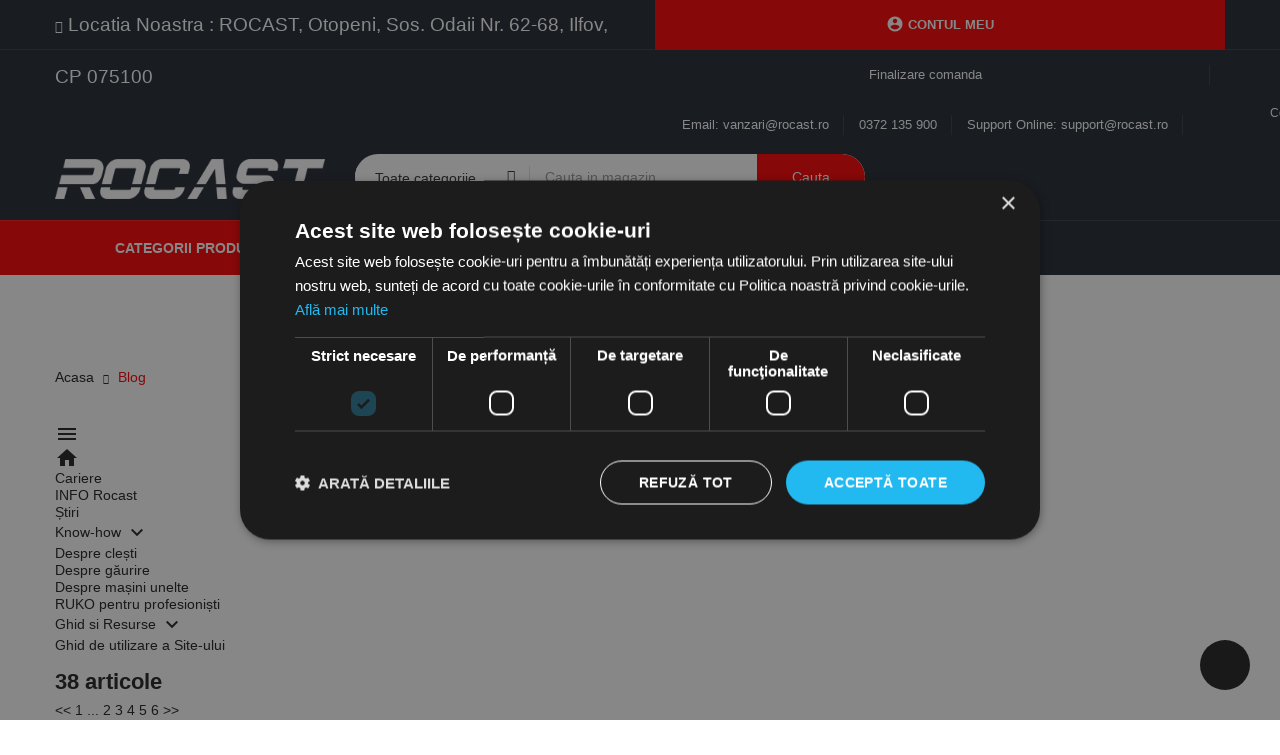

--- FILE ---
content_type: text/html; charset=UTF-8
request_url: https://www.rocast.ro/InfoCenter
body_size: 44424
content:
<!doctype html>
<html lang="ro">

  <head>
    
      
  <meta charset="utf-8">


  <meta http-equiv="x-ua-compatible" content="ie=edge">



	  <title>Rocast INFO CENTER</title>
	  <meta name="description" content="">
	  <meta name="keywords" content="">
	  	  
				  			<link rel="alternate" href="https://www.rocast.ro/InfoCenter" hreflang="ro">
		  			   
						<link rel="canonical" href="https://www.rocast.ro/InfoCenter">
						
				
		
	            
                


  <meta name="viewport" content="width=device-width, initial-scale=1">



  <link rel="icon" type="image/vnd.microsoft.icon" href="https://www.rocast.ro/img/favicon.ico?1705311012">
  <link rel="shortcut icon" type="image/x-icon" href="https://www.rocast.ro/img/favicon.ico?1705311012">
  <link href="https://cdnjs.cloudflare.com/ajax/libs/font-awesome/6.0.0-beta3/css/all.min.css" rel="stylesheet">

<script type="text/javascript" src="https://www.rocast.ro/themes/laber_ayo_home7/assets/js/jquery.min.js"></script>



    <link rel="stylesheet" href="https://www.rocast.ro/modules/supertinymcepro/views/css/custom.css" type="text/css" media="all">
  <link rel="stylesheet" href="https://www.rocast.ro/modules/supertinymcepro/views/css/front.css" type="text/css" media="all">
  <link rel="stylesheet" href="https://www.rocast.ro/themes/laber_ayo_home7/assets/css/theme.css" type="text/css" media="all">
  <link rel="stylesheet" href="https://cdn.datatables.net/1.13.6/css/jquery.dataTables.min.css" type="text/css" media="all">
  <link rel="stylesheet" href="https://www.rocast.ro/modules/ps_socialfollow/views/css/ps_socialfollow.css" type="text/css" media="all">
  <link rel="stylesheet" href="https://www.rocast.ro/modules/blockreassurance/views/dist/front.css" type="text/css" media="all">
  <link rel="stylesheet" href="https://www.rocast.ro/modules/prestaordercancel/views/css/front/presta_order_cancel_reason.css" type="text/css" media="all">
  <link rel="stylesheet" href="https://www.rocast.ro/themes/laber_ayo_home7/modules/ps_searchbar/ps_searchbar.css" type="text/css" media="all">
  <link rel="stylesheet" href="https://www.rocast.ro/themes/laber_ayo_home7/modules/labblocksearch/views/css/labsearch.css" type="text/css" media="all">
  <link rel="stylesheet" href="https://www.rocast.ro/themes/laber_ayo_home7/modules/labproductnextprev/views/css/labproductnextprev.css" type="text/css" media="all">
  <link rel="stylesheet" href="https://www.rocast.ro/modules/prestablog/views/css/grid-for-1-7-module.css" type="text/css" media="all">
  <link rel="stylesheet" href="https://www.rocast.ro/modules/prestablog/views/css/grid-for-1-7-module-widget.css" type="text/css" media="all">
  <link rel="stylesheet" href="https://www.rocast.ro/modules/prestablog/views/css/blog1.css" type="text/css" media="all">
  <link rel="stylesheet" href="https://www.rocast.ro/modules/prestablog/views/css/custom1.css" type="text/css" media="all">
  <link rel="stylesheet" href="https://www.rocast.ro/themes/laber_ayo_home7/modules/laberfeaturedproducts/css/laberfeaturedproducts.css" type="text/css" media="all">
  <link rel="stylesheet" href="https://www.rocast.ro/modules/labthemeoptions//views/templates/front/colortool/css/lab.cltool.css" type="text/css" media="all">
  <link rel="stylesheet" href="https://www.rocast.ro/modules/labthemeoptions//views/templates/front/colortool/css/colorpicker.css" type="text/css" media="all">
  <link rel="stylesheet" href="https://www.rocast.ro/modules/labthemeoptions/css/font-awesome.min.css" type="text/css" media="all">
  <link rel="stylesheet" href="https://www.rocast.ro/modules/labthemeoptions/css/materialdesignicons.min.css" type="text/css" media="all">
  <link rel="stylesheet" href="https://www.rocast.ro/modules/labthemeoptions/css/animate.css" type="text/css" media="all">
  <link rel="stylesheet" href="https://www.rocast.ro/modules/labthemeoptions/css/slick.css" type="text/css" media="all">
  <link rel="stylesheet" href="https://www.rocast.ro/modules/labthemeoptions/css/simple-line-icons.css" type="text/css" media="all">
  <link rel="stylesheet" href="https://www.rocast.ro/modules/labthemeoptions/css/IcoMoon.css" type="text/css" media="all">
  <link rel="stylesheet" href="https://www.rocast.ro/themes/laber_ayo_home7/modules/labthemeoptions/css/laberthemes.css" type="text/css" media="all">
  <link rel="stylesheet" href="https://www.rocast.ro/themes/laber_ayo_home7/modules/labslideshow/css/labslideshow.css" type="text/css" media="all">
  <link rel="stylesheet" href="https://www.rocast.ro/modules/ppb/views/css/ppb_custom.css" type="text/css" media="all">
  <link rel="stylesheet" href="https://www.rocast.ro/modules/ppb/views/css/ppb-table.css" type="text/css" media="all">
  <link rel="stylesheet" href="https://www.rocast.ro/modules/roja45quotationspro/views/css/roja45quotationspro17.css" type="text/css" media="all">
  <link rel="stylesheet" href="https://www.rocast.ro/modules/cudi/views/css/cudi.css" type="text/css" media="all">
  <link rel="stylesheet" href="https://www.rocast.ro/modules/combovirtualservice/views/css/virtualproductcombo.css" type="text/css" media="all">
  <link rel="stylesheet" href="https://www.rocast.ro/modules/hioutofstocknotification/views/css/front.css" type="text/css" media="all">
  <link rel="stylesheet" href="https://www.rocast.ro/modules/hioutofstocknotification/views/css/custom.css" type="text/css" media="all">
  <link rel="stylesheet" href="https://www.rocast.ro/modules/ets_shippingcost/views/css/front.css" type="text/css" media="all">
  <link rel="stylesheet" href="https://www.rocast.ro/themes/laber_ayo_home7/modules/labercompare/views/css/front.css" type="text/css" media="all">
  <link rel="stylesheet" href="https://www.rocast.ro/themes/laber_ayo_home7/modules/blocktags/blocktags.css" type="text/css" media="all">
  <link rel="stylesheet" href="https://www.rocast.ro/themes/laber_ayo_home7/modules/labvegamenu/views/css/labvegamenu.css" type="text/css" media="all">
  <link rel="stylesheet" href="https://www.rocast.ro/themes/laber_ayo_home7/modules/labmegamenu/views/css/front.css" type="text/css" media="all">
  <link rel="stylesheet" href="https://www.rocast.ro/modules/custompdf//views/css/front.css" type="text/css" media="all">
  <link rel="stylesheet" href="https://www.rocast.ro/modules/pricelist//views/css/front.css" type="text/css" media="all">
  <link rel="stylesheet" href="https://www.rocast.ro/modules/module2market//views/css/front.css" type="text/css" media="all">
  <link rel="stylesheet" href="https://www.rocast.ro/modules/addifyb2bregistrationformbuilder//views/css/front.css" type="text/css" media="all">
  <link rel="stylesheet" href="https://www.rocast.ro/modules/softemofflineinvoice//views/css/front.css" type="text/css" media="all">
  <link rel="stylesheet" href="https://www.rocast.ro/modules/productdocuments//views/css/front.css" type="text/css" media="all">
  <link rel="stylesheet" href="https://www.rocast.ro/modules/customorderstatus//views/css/front.css" type="text/css" media="all">
  <link rel="stylesheet" href="https://www.rocast.ro/modules/uploadorderfiles//views/css/front.css" type="text/css" media="all">
  <link rel="stylesheet" href="https://www.rocast.ro/modules/uploadawb//views/css/front.css" type="text/css" media="all">
  <link rel="stylesheet" href="https://www.rocast.ro/js/jquery/ui/themes/base/minified/jquery-ui.min.css" type="text/css" media="all">
  <link rel="stylesheet" href="https://www.rocast.ro/js/jquery/ui/themes/base/minified/jquery.ui.theme.min.css" type="text/css" media="all">
  <link rel="stylesheet" href="https://www.rocast.ro/js/jquery/plugins/fancybox/jquery.fancybox.css" type="text/css" media="all">
  <link rel="stylesheet" href="https://www.rocast.ro/js/jquery/plugins/growl/jquery.growl.css" type="text/css" media="all">
  <link rel="stylesheet" href="https://www.rocast.ro/js/jquery/plugins/autocomplete/jquery.autocomplete.css" type="text/css" media="all">
  <link rel="stylesheet" href="https://www.rocast.ro/modules/ps_imageslider/css/homeslider.css" type="text/css" media="all">
  <link rel="stylesheet" href="https://www.rocast.ro/modules/jwishlist/views/css/front.css" type="text/css" media="all">
  <link rel="stylesheet" href="https://www.rocast.ro/modules/jwishlist/views/css/custom.css" type="text/css" media="all">
  <link rel="stylesheet" href="https://www.rocast.ro/themes/laber_ayo_home7/assets/css/owl.carousel.css" type="text/css" media="all">
  <link rel="stylesheet" href="https://www.rocast.ro/modules/jprestaspeedpack/views/css/lazyloadimage.css" type="text/css" media="all">
  <link rel="stylesheet" href="https://www.rocast.ro/themes/laber_ayo_home7/assets/css/custom.css" type="text/css" media="all">
  <link rel="stylesheet" href="https://www.rocast.ro/modules/prestasalesmanager/views/css/front/presta_sales_manager.css" type="text/css" media="all">




    <script type="text/javascript" src="https://code.jquery.com/jquery-3.6.0.min.js" ></script>


  <script type="text/javascript">
        var ajax_link = "https:\/\/www.rocast.ro\/module\/addifyb2bregistrationformbuilder\/ajax";
        var close_lightbox = "Inchide";
        var compareNotifications = {"addCompare":"Adauga pentru a compara","removeCompare":"Remove to compare"};
        var compareProductsIds = [];
        var oosn_id_module = "219";
        var presta_auto_cancel_order_update = "https:\/\/www.rocast.ro\/module\/prestaordercancel\/update";
        var presta_cancel_order_reason_process = "https:\/\/www.rocast.ro\/module\/prestaordercancel\/process";
        var prestashop = {"cart":{"products":[],"totals":{"total":{"type":"total","label":"Total","amount":0,"value":"0,00\u00a0lei"},"total_including_tax":{"type":"total","label":"Total (cu taxe)","amount":0,"value":"0,00\u00a0lei"},"total_excluding_tax":{"type":"total","label":"Total (fara TVA)","amount":0,"value":"0,00\u00a0lei"}},"subtotals":{"products":{"type":"products","label":"Subtotal","amount":0,"value":"0,00\u00a0lei"},"discounts":null,"shipping":{"type":"shipping","label":"Livrare","amount":0,"value":""},"tax":null},"products_count":0,"summary_string":"0 articole","vouchers":{"allowed":1,"added":[]},"discounts":[],"minimalPurchase":0,"minimalPurchaseRequired":""},"currency":{"id":1,"name":"Leu rom\u00e2nesc","iso_code":"RON","iso_code_num":"946","sign":"lei"},"customer":{"lastname":null,"firstname":null,"email":null,"birthday":null,"newsletter":null,"newsletter_date_add":null,"optin":null,"website":null,"company":null,"siret":null,"ape":null,"is_logged":false,"gender":{"type":null,"name":null},"addresses":[]},"language":{"name":"Rom\u00e2n\u0103 (Romanian)","iso_code":"ro","locale":"ro-RO","language_code":"ro-ro","is_rtl":"0","date_format_lite":"Y-m-d","date_format_full":"Y-m-d H:i:s","id":1},"page":{"title":"","canonical":null,"meta":{"title":"ROCAST","description":"","keywords":"","robots":"index"},"page_name":"module-prestablog-InfoCenter","body_classes":{"lang-ro":true,"lang-rtl":false,"country-RO":true,"currency-RON":true,"layout-full-width":true,"page-":true,"tax-display-enabled":true},"admin_notifications":[]},"shop":{"name":"ROCAST","logo":"https:\/\/www.rocast.ro\/img\/logo-1683271562.jpg","stores_icon":"https:\/\/www.rocast.ro\/img\/logo_stores.png","favicon":"https:\/\/www.rocast.ro\/img\/favicon.ico"},"urls":{"base_url":"https:\/\/www.rocast.ro\/","current_url":"https:\/\/www.rocast.ro\/InfoCenter","shop_domain_url":"https:\/\/www.rocast.ro","img_ps_url":"https:\/\/www.rocast.ro\/img\/","img_cat_url":"https:\/\/www.rocast.ro\/img\/c\/","img_lang_url":"https:\/\/www.rocast.ro\/img\/l\/","img_prod_url":"https:\/\/www.rocast.ro\/img\/p\/","img_manu_url":"https:\/\/www.rocast.ro\/img\/m\/","img_sup_url":"https:\/\/www.rocast.ro\/img\/su\/","img_ship_url":"https:\/\/www.rocast.ro\/img\/s\/","img_store_url":"https:\/\/www.rocast.ro\/img\/st\/","img_col_url":"https:\/\/www.rocast.ro\/img\/co\/","img_url":"https:\/\/www.rocast.ro\/themes\/laber_ayo_home7\/assets\/img\/","css_url":"https:\/\/www.rocast.ro\/themes\/laber_ayo_home7\/assets\/css\/","js_url":"https:\/\/www.rocast.ro\/themes\/laber_ayo_home7\/assets\/js\/","pic_url":"https:\/\/www.rocast.ro\/upload\/","pages":{"address":"https:\/\/www.rocast.ro\/adresa","addresses":"https:\/\/www.rocast.ro\/adrese","authentication":"https:\/\/www.rocast.ro\/autentificare","cart":"https:\/\/www.rocast.ro\/cos","category":"https:\/\/www.rocast.ro\/index.php?controller=category","cms":"https:\/\/www.rocast.ro\/index.php?controller=cms","contact":"https:\/\/www.rocast.ro\/contact","discount":"https:\/\/www.rocast.ro\/reducere","guest_tracking":"https:\/\/www.rocast.ro\/urmarire-pentru-oaspeti","history":"https:\/\/www.rocast.ro\/istoric-comenzi","identity":"https:\/\/www.rocast.ro\/identitate","index":"https:\/\/www.rocast.ro\/","my_account":"https:\/\/www.rocast.ro\/contul-meu","order_confirmation":"https:\/\/www.rocast.ro\/confirmare-comanda","order_detail":"https:\/\/www.rocast.ro\/index.php?controller=order-detail","order_follow":"https:\/\/www.rocast.ro\/returnari","order":"https:\/\/www.rocast.ro\/comanda","order_return":"https:\/\/www.rocast.ro\/index.php?controller=order-return","order_slip":"https:\/\/www.rocast.ro\/nota-credit","pagenotfound":"https:\/\/www.rocast.ro\/pagina-negasita","password":"https:\/\/www.rocast.ro\/recuperare-parola","pdf_invoice":"https:\/\/www.rocast.ro\/index.php?controller=pdf-invoice","pdf_order_return":"https:\/\/www.rocast.ro\/index.php?controller=pdf-order-return","pdf_order_slip":"https:\/\/www.rocast.ro\/index.php?controller=pdf-order-slip","prices_drop":"https:\/\/www.rocast.ro\/reduceri-de-pret","product":"https:\/\/www.rocast.ro\/index.php?controller=product","search":"https:\/\/www.rocast.ro\/cautare","sitemap":"https:\/\/www.rocast.ro\/harta site","stores":"https:\/\/www.rocast.ro\/magazine","supplier":"https:\/\/www.rocast.ro\/furnizori","register":"https:\/\/www.rocast.ro\/autentificare?create_account=1","order_login":"https:\/\/www.rocast.ro\/comanda?login=1"},"alternative_langs":[],"theme_assets":"\/themes\/laber_ayo_home7\/assets\/","actions":{"logout":"https:\/\/www.rocast.ro\/?mylogout="},"no_picture_image":{"bySize":{"cart_default":{"url":"https:\/\/www.rocast.ro\/img\/p\/ro-default-cart_default.jpg","width":125,"height":125},"small_default":{"url":"https:\/\/www.rocast.ro\/img\/p\/ro-default-small_default.jpg","width":190,"height":190},"home_default":{"url":"https:\/\/www.rocast.ro\/img\/p\/ro-default-home_default.jpg","width":410,"height":410},"medium_default":{"url":"https:\/\/www.rocast.ro\/img\/p\/ro-default-medium_default.jpg","width":450,"height":450},"large_default":{"url":"https:\/\/www.rocast.ro\/img\/p\/ro-default-large_default.jpg","width":800,"height":800}},"small":{"url":"https:\/\/www.rocast.ro\/img\/p\/ro-default-cart_default.jpg","width":125,"height":125},"medium":{"url":"https:\/\/www.rocast.ro\/img\/p\/ro-default-home_default.jpg","width":410,"height":410},"large":{"url":"https:\/\/www.rocast.ro\/img\/p\/ro-default-large_default.jpg","width":800,"height":800},"legend":""}},"configuration":{"display_taxes_label":true,"display_prices_tax_incl":true,"is_catalog":false,"show_prices":true,"opt_in":{"partner":true},"quantity_discount":{"type":"discount","label":"Reducere de cantitate"},"voucher_enabled":1,"return_enabled":1},"field_required":{"optin":"Campul optin este obligatoriu."},"breadcrumb":{"links":[{"title":"Acasa","url":"https:\/\/www.rocast.ro\/"},{"title":"Blog","url":"https:\/\/www.rocast.ro\/InfoCenter"}],"count":2},"link":{"protocol_link":"https:\/\/","protocol_content":"https:\/\/"},"time":1769161370,"static_token":"f4a80dc2c061b689cd4c2cbb101ffe15","token":"3775adeda864249064d1bfde6d16ec2e","debug":false};
        var psemailsubscription_subscription = "https:\/\/www.rocast.ro\/module\/ps_emailsubscription\/subscription";
        var psr_icon_color = "#FF0000";
        var roja45_hide_add_to_cart = 0;
        var roja45_hide_price = 0;
        var roja45_quotation_useajax = 1;
        var roja45quotationspro_added_failed = "Nu se poate adauga un produs la cererea dvs.";
        var roja45quotationspro_added_success = "Produs adaugat cu succes la cererea dvs.";
        var roja45quotationspro_button_addquote = "Adauga la oferta ";
        var roja45quotationspro_button_text = "Solicita Oferta";
        var roja45quotationspro_button_text_2 = "Cere o oferta noua";
        var roja45quotationspro_cartbutton_text = "Adauga la oferta ";
        var roja45quotationspro_catalog_mode = 0;
        var roja45quotationspro_change_qty = 0;
        var roja45quotationspro_controller = "https:\/\/www.rocast.ro\/module\/roja45quotationspro\/QuotationsProFront?token=f4a80dc2c061b689cd4c2cbb101ffe15";
        var roja45quotationspro_delete_products = 0;
        var roja45quotationspro_deleted_failed = "Nu se poate elimina produsul din solicitarea dvs.";
        var roja45quotationspro_deleted_success = "Produsul a fost eliminat cu succes din solicitarea dvs.";
        var roja45quotationspro_enable_captcha = 0;
        var roja45quotationspro_enable_captchatype = 2;
        var roja45quotationspro_enable_inquotenotify = 1;
        var roja45quotationspro_enable_quote_dropdown = 1;
        var roja45quotationspro_enablequotecart = 1;
        var roja45quotationspro_enablequotecartpopup = 1;
        var roja45quotationspro_error_title = "Eroare";
        var roja45quotationspro_instantresponse = 1;
        var roja45quotationspro_label_position = "";
        var roja45quotationspro_new_quote_available = "O noua oferta este disponibila in contul tau.";
        var roja45quotationspro_productlistitemselector = "article.product-miniature";
        var roja45quotationspro_productlistselector_addtocart = "";
        var roja45quotationspro_productlistselector_buttons = "";
        var roja45quotationspro_productlistselector_flag = ".product-flags";
        var roja45quotationspro_productlistselector_price = ".product-price-and-shipping";
        var roja45quotationspro_productselector_addtocart = ".product-add-to-cart";
        var roja45quotationspro_productselector_price = "div.product-prices";
        var roja45quotationspro_productselector_qty = ".quote_quantity_wanted";
        var roja45quotationspro_quote_link_text = "Obtine o oferta";
        var roja45quotationspro_quote_modified = "Cosul dumneavoastra s-a schimbat, puteti solicita o nou\u0103 oferta sau puteti reincarca o oferta existenta facand clic pe linkul de mai jos.";
        var roja45quotationspro_recaptcha_site_key = "";
        var roja45quotationspro_request_buttons = "";
        var roja45quotationspro_responsivecartnavselector = "._desktop_quotecart";
        var roja45quotationspro_responsivecartselector = "#header .header-nav div.hidden-md-up";
        var roja45quotationspro_sent_failed = "Nu se poate trimite cererea. Incearca din nou mai tarziu.";
        var roja45quotationspro_sent_success = "Solicitae primita, te vom contacta in scurt timp.  Multumim ";
        var roja45quotationspro_show_label = 1;
        var roja45quotationspro_success_title = "Secces";
        var roja45quotationspro_touchspin = 1;
        var roja45quotationspro_unknown_error = "A ap\u0103rut o eroare neasteptata, va rugam sa contactati furnizorul dvs. de asistenta";
        var roja45quotationspro_usejs = 1;
        var roja45quotationspro_warning_title = "Atentie";
        var search_url = "https:\/\/www.rocast.ro\/cautare";
        var tha_address = "input[name=\"address1\"]";
        var tha_address17 = "input[name=\"adresa_sediu_218\"]";
        var tha_address6 = "input[name=\"judet_localitate_strada7\"]";
        var tha_ajax_url = "https:\/\/www.rocast.ro\/module\/thanaf\/ajax?token=f4a80dc2c061b689cd4c2cbb101ffe15";
        var tha_city = "input[name=\"city\"]";
        var tha_company = "input[name=\"company\"]";
        var tha_company17 = "input[name=\"Denumire_Companie_215\"]";
        var tha_company6 = "input[name=\"denumire_companie5\"]";
        var tha_dni = false;
        var tha_phone = "input[name=\"phone_mobile\"]";
        var tha_phone17 = "input[name=\"telefon_214\"]";
        var tha_phone6 = "input[name=\"phone3\"]";
        var tha_postcode = false;
        var tha_state = "select[name=\"id_state\"]";
        var tha_vat_number = "input[name=\"vat_number\"]";
        var tha_vat_number17 = "input[name=\"vat_number17\"]";
        var tha_vat_number6 = "input[name=\"vat_number6\"]";
      </script>



  <script async src="https://www.googletagmanager.com/gtag/js?id=G-DLLLWQBGGX"></script>
<script>
  window.dataLayer = window.dataLayer || [];
  function gtag(){dataLayer.push(arguments);}
  gtag('js', new Date());
  gtag(
    'config',
    'G-DLLLWQBGGX',
    {
      'debug_mode':false
                      }
  );
</script>

<meta name="google-site-verification" content="uycHx0EyBRWcJRhHRxD2AESQIoLh1NIgI1viqFb8Znc" /><script type="text/javascript">
    
        var oosn_front_controller_url = 'https://www.rocast.ro/module/hioutofstocknotification/subscribe';
        var psv = 1.7;
        var oosn_secure_key = '7ce39c3ff41bd76f112b564d29212068';
        var oosn_position = 'popup';
        var quantity = 0;
        var id_combination = 0;
        var oosn_stock_managment = 0;
    
</script>
<script src="https://cdn.brevo.com/js/sdk-loader.js" async></script>
<script>
    window.Brevo = window.Brevo || [];
    Brevo.push([
        "init",
        {
            client_key: "cljjoezh0by6bo1uyhydl5g3",
            email_id: "",
        },
    ]);
</script>





<style type="text/css">
.bannerHeader .close,.displayBlog .blog_post .articleSection a:hover,
#header .currency-selector-wrapper .dropdown:hover .expand-more, #header .language-selector-wrapper .dropdown:hover .expand-more,
.productName a:hover,.laberProductGrid .tab_cates li a:hover,
#header .currency-selector-wrapper ul li a:hover, #header .language-selector-wrapper ul li a:hover, #header .currency-selector-wrapper ul li.current a, #header .language-selector-wrapper ul li.current a,
.product-cover .layer .zoom-in,
.laberPopupnewsletter-i .close,
#subcategories ul li a:hover,
#wrapper .breadcrumb li:last-child a,
.block_newsletter .conditions p strong,.links .collapse li a:hover,.copyright a,
.LaberProductCategory .nav-tabs .nav-item.open .nav-link, .LaberProductCategory .nav-tabs .nav-item.open .nav-link:focus, .LaberProductCategory .nav-tabs .nav-item.open .nav-link:hover, .LaberProductCategory .nav-tabs .nav-link.active, .LaberProductCategory .nav-tabs .nav-link.active:focus, .LaberProductCategory .nav-tabs .nav-link.active:hover, .LaberProductCategory .laberTab li.nav-item a.active, .LaberProductCategory .nav-tabs .nav-item a:hover, .LaberProductCategory .laberTab li.nav-item a:hover,
.laber-categoryfeature .item-inner .item .cat_name h3 a:hover,
.laber-Featured .laberProduct-container .laberCart li .laberBottom:hover,
#newsletter_block_popup .block_content .laberContent h3,
#header .lab-menu-horizontal ul li.level-1 ul li a:hover,
#header .lab-menu-horizontal ul li.level-1:hover > a,
#header .header-nav .laber-checkout:hover,
.laberUserInfo .laberUser p.nameuser:hover,
a:hover, #header a:hover, .dropdown:hover .expand-more
{
	color:#f00 ;
}

/* background-color:#6fc138 */
.laberProductList .laberCart .laberBottom,
#header .laber-cart .cart_block .cart-buttons a,
.btn-primary,#header .laberUserInfo .laber-user-info .signin a.login,
.laberColumn .owl-buttons .owl-prev:hover, .laberColumn .owl-buttons .owl-next:hover, .laberthemes .owl-buttons .owl-prev:hover, .laberthemes .owl-buttons .owl-next:hover,
#product .laberTabs .nav-tabs .nav-link.active, #product .laberTabs .nav-tabs .nav-link:hover,
.btn-primary.focus, .btn-primary:focus, .btn-primary:hover,
.block_newsletter form input[type="submit"],
.pagination a:not(.previous):not(.next):hover, .pagination .page-list li.current a,
.laberProductList .laberCart .laberBottom:hover, .laberProductList .laberItem a:hover,
#search_filters .ui-widget-header,
.laberGridList li a:hover span span, .active_list .laberGridList li#list a span span, .active_grid .laberGridList li#grid a span span,
.footer_contactinfo .hotlineFree .icon,
.laberActions .laberItem a:hover,
.laberProductGrid .laberCart .laberBottom,
.item-inner .item .laberProduct-flags li span,
.mypresta_scrollup:hover,.laber-freeshipping .item span,
.laberthemes .countdownHolder,
.lab-nivoSlideshow .nivo-prevNav:hover, .lab-nivoSlideshow .nivo-nextNav:hover,
.fixed-right ul li a:hover,
.fixed-right ul li a .cart-wishlist-number, .fixed-right ul li a .cart-products-count,
#newsletter_block_popup .block_content .send-reqest,
#header .laber-cart a .cart-products-count,
#search_block_top .btn.button-search
{
	background-color:#f00;
}
/* border-color:#6fc138 */
.laberProductList .laberCart .laberBottom,
#header .laber-cart .cart_block .cart-buttons a,
.block_newsletter form input[type="email"]:focus,
.block_newsletter form input[type="submit"],
#header .laberUserInfo .laber-user-info .signin a.login,
.laberUserInfo .laber-user-info,
#product-modal .modal-content .modal-body .product-images img:hover, .product-images > li.thumb-container > .thumb.selected, .product-images > li.thumb-container > .thumb:hover,
.pagination a:not(.previous):not(.next):hover, .pagination .page-list li.current a,
#search_filters .ui-slider .ui-slider-handle,
.color.active, .color:hover, .custom-checkbox input[type="checkbox"] + span.color.active, .custom-checkbox input[type="checkbox"] + span.color:hover, .facet-label.active .custom-checkbox span.color, .facet-label:hover .custom-checkbox span.color,
.laberActions .laberItem a:hover
{
	border-color:#f00
}
.se-pre-con span{
	border-left: 2px solid #f00;
}
.laberSpecialProducts .title_block h3 .icon:after{
	border-bottom-color: #f00;
}
.form-control:focus, .input-group.focus {
    outline: 1px solid #f00;
}

</style>


<!-- Google Tag Manager -->
<script>(function(w,d,s,l,i){w[l]=w[l]||[];w[l].push({'gtm.start':
            new Date().getTime(),event:'gtm.js'});var f=d.getElementsByTagName(s)[0],
          j=d.createElement(s),dl=l!='dataLayer'?'&l='+l:'';j.async=true;j.src=
          'https://www.googletagmanager.com/gtm.js?id='+i+dl;f.parentNode.insertBefore(j,f);
  })(window,document,'script','dataLayer','GTM-KXNG35CR');</script>
<!-- End Google Tag Manager -->
  <meta name="google-site-verification" content="eCv7hSEyY9nv6vBVL6Rj1azCGP8ReHBUmGkqh3_xB_I" />

    
  </head>
  
	  <!-- Google Tag Manager (noscript) -->
	  <noscript><iframe src="https://www.googletagmanager.com/ns.html?id=GTM-KXNG35CR"
						height="0" width="0" style="display:none;visibility:hidden"></iframe></noscript>
	  <!-- End Google Tag Manager (noscript) -->
  

  <body id="module-prestablog-InfoCenter" class="subpage lang-ro country-ro currency-ron layout-full-width page- tax-display-enabled">
    
      
    

    <main>
      
              
      <header id="header">
        
          
  <div class="header-banner hidden-sm-down">
    
  </div>


  <nav class="header-nav">
    <div class="container">
      <div class="row">
        <div class="hidden-sm-down">
			<div class="col-lg-6 col-md-12 col-sm-12 col-xs-12 text-sm-center">
				<div class="laberIpad">
					     	  	  <div class="top-bar pull-left">
<p class="top-text" style="text-align: left;"><span style="color: #ffffff;"><a href="https://maps.app.goo.gl/h4f3wBE1X1RaGrW76" target="_blank"><span style="color: #ffffff; font-size: 19px;">Locatia Noastra : ROCAST, Otopeni, Sos. Odaii Nr. 62-68, Ilfov, CP 075100</span></a></span></p>
</div>
     
				</div>
			</div>
			<div class="col-lg-6 col-md-12 col-sm-12 col-xs-12 text-sm-center">
				<div class="laberIpad">
					<div class="pull-right">
	<div class="laberUserInfo dropdown js-dropdown ">
		<div class="expand-more" data-toggle="dropdown">
			<div class="laberUser">
				<p class="nameuser">
										<span style="font-weight: 700;text-transform: uppercase;line-height: 40px;"> <i class="material-icons">&#xE853;</i> Contul Meu </span>
									</p>
			</div>
		</div>
		<div class="laber-user-info dropdown-menu">
		  <div class="user-info">
			
							<div class="signin">
				
				<span>Client nou! Începe aici.</span>
				
				<a class="login" href="https://www.rocast.ro/contul-meu"
				title="Conectati-va la contul dvs. de client "
				rel="nofollow">
					Autentificare
				</a>
				
				<a class="register" href="https://www.rocast.ro/autentificare?create_account=1">
					Inregistreaza-te
				</a>
				
				</div>
				
					  </div>
		</div>
	</div>
</div>
<div class="pull-right">
	<a class="laber-checkout" href="https://www.rocast.ro/comanda">
		Finalizare comanda
	</a>
</div>
<div id="_desktop_user_info" class="hidden-md-up">
		<div class="signin">
		<a href="https://www.rocast.ro/contul-meu"
		title="Conectati-va la contul dvs. de client "
		rel="nofollow">
			<i class="fa fa-sign-out" aria-hidden="true"></i>
			Autentificare
		</a> / <a class="register" href="https://www.rocast.ro/autentificare?create_account=1">
				<i class="fa fa-user" aria-hidden="true"></i>
					Inregistreaza-te
				</a>
		
		</div>
	</div>

<div id="_desktop_contact_link" class="pull-right">
  <div id="contact-link">
	<ul>
		<li>Support Online: support@rocast.ro</li>
				  <li class="item">
			0372 135 900
		  </li>
						  <li class="item">
		  Email: <span>vanzari@rocast.ro</span>
		  </li>
				
	</ul>
  </div>
</div>

				</div>
			</div>
        </div>
        <div class="hidden-md-up text-sm-center mobile">
          <div class="float-xs-left" id="labermenu-icon">
            <i class="material-icons d-inline">&#xE5D2;</i>
          </div>
          <div class="float-xs-right" id="_mobile_cart"></div>
		  <div class="top-logo" id="_mobile_logo"></div>
          <div class="clearfix"></div>
		  <div class="Search_top" id="_mobile_Search_top"></div>
		  <div class="clearfix"></div>
        </div>
      </div>
    </div>
  </nav>


  <div class="header-top">
    <div class="container">
       <div class="row">
        <div class="top-logo col-lg-4 col-md-12 col-sm-12 col-xs-12 hidden-sm-down" id="_desktop_logo">
            				<div class="h1">
					<a href="https://www.rocast.ro/">
					  <img class="logo img-responsive" src="https://www.rocast.ro/img/logo-1683271562.jpg" alt="ROCAST" width="270" height="40">
					</a>
				</div>
                    </div>
		<div class="col-lg-5 col-md-12 col-sm-12 col-xs-12 displaySearch hidden-sm-down">
			<!-- Block search module TOP -->
<div  id="_desktop_Search_top">
	<div  class="laberSearch">
		<div id="search_block_top">
			<form id="searchbox" method="get" action="https://www.rocast.ro/cautare">
			   
				<input type="hidden" name="controller" value="search">
				
				<input type="hidden" name="orderby" value="position" />
				<input type="hidden" name="orderway" value="desc" />
				<div class="laber_search_category hidden-sm-down">
					<select id="search_category" name="search_category" class="form-control">
						<option value="all">Toate categoriie</option>
						<option value="2">Acasa</option><option value="32">--Organe de Asamblare</option><option value="33">----Suruburi metrice</option><option value="34">------Suruburi cu cap hexagonal</option><option value="35">------Suruburi cu cap cilindric / crestat</option><option value="41">------Suruburi cu cap bombat</option><option value="42">------Suruburi cu cap inecat</option><option value="43">------Suruburi cu cap inbus</option><option value="44">------Suruburi cu cap torbant</option><option value="45">------Suruburi Speciale</option><option value="46">----Suruburi pentru lemn</option><option value="47">------Suruburi Pal</option><option value="48">------Suruburi rapide</option><option value="49">------Holzsuruburi</option><option value="50">----Suruburi Autofiletante & Autoforante</option><option value="51">------Suruburi autofiletante</option><option value="52">------Suruburi autoforante</option><option value="53">------Suruburi pentru acoperis</option><option value="54">------Suruburi pentru panouri sandwich</option><option value="55">------Saibe, garnituri si capacele</option><option value="56">------Saibe de coama si saritoare</option><option value="57">----Suruburi pentru Beton, Gips-carton & PVC</option><option value="59">------Suruburi pentru gips-carton</option><option value="60">------Suruburi pentru PVC</option><option value="58">------Suruburi pentru beton</option><option value="61">----Tije filetate, Prezoane & Intinzatoare</option><option value="62">------Tije filetate</option><option value="63">------Prezoane</option><option value="64">------Carlig / Ochi filetat</option><option value="71">------Intinzatoare</option><option value="72">------Piulite intinzatoare</option><option value="73">----Piulite & Saibe</option><option value="74">------Piulite hexagonale</option><option value="75">------Piulite cu autoblocare</option><option value="76">------Piulite Speciale</option><option value="77">------Saibe plate</option><option value="78">------Saibe Grower</option><option value="79">------Saibe siguranta</option><option value="80">------Saibe Speciale</option><option value="81">----Splinturi, Nituri, Pene & Stifturi</option><option value="82">------Splinturi</option><option value="83">------Nituri</option><option value="84">------Pene</option><option value="85">------Stifturi filetate</option><option value="86">------Stifturi SPECIALE</option><option value="87">----Ungatoare, Dopuri filetate & Manere</option><option value="88">------Ungatoare</option><option value="89">------Dopuri filetate</option><option value="90">------Manere</option><option value="91">----Mobila</option><option value="92">------Suruburi MOBILA</option><option value="93">------Piulite pentru mobila</option><option value="94">----Pop-nituri & Piulite-nit</option><option value="768">------Pop-nituri</option><option value="95">--------Pop-nituri Aluminiu - Inox</option><option value="96">--------Pop-nituri Aluminiu - Otel</option><option value="97">--------Pop-nituri Aluminiu - Aluminiu</option><option value="98">--------Pop-nituri Otel - Otel</option><option value="99">--------Pop-nituri Inox - Inox</option><option value="100">--------Pop-nituri Cupru - Otel</option><option value="101">--------Pop-nituri Cupru - Bronz</option><option value="769">------Piulite-nit</option><option value="103">--------Piulite-nit Otel</option><option value="104">--------Piulite-nit Inox</option><option value="102">--------Piulite-nit Aluminiu</option><option value="105">--Sisteme de fixare</option><option value="106">----Dibluri, suporti & seturi de fixare</option><option value="107">------Dibluri si combinatii</option><option value="108">------Seturi de fixare</option><option value="109">------Dibluri & Suporti</option><option value="110">------Suporti pentru calorifere</option><option value="111">------Fixari cu dibluri metalice</option><option value="112">------Cutii MIX</option><option value="113">----Conexpanduri, piulite expandabile & ancore pentru usi</option><option value="114">------Conexpanduri</option><option value="115">------Ancore pentru ferestre si usi</option><option value="116">------Piulite expandabile</option><option value="117">----Suruburi si prezoane pentru beton</option><option value="770">------Suruburi pentru beton</option><option value="118">------Prezoane pentru beton</option><option value="119">----Fixari chimice</option><option value="120">------Fixari chimice prin injectie</option><option value="121">----Suporti tevi si cabluri</option><option value="122">------Coliere</option><option value="805">------Console</option><option value="123">------Bride</option><option value="124">------Sisteme pentru sustinere si fixare</option><option value="125">------Suporti</option><option value="799">------Sisteme pentru profile</option><option value="800">------Coltare</option><option value="801">------Conectori</option><option value="802">------Placute</option><option value="803">------Profile</option><option value="804">------Paturi de cabluri</option><option value="806">------Suruburi, Piulite si Saibe pentru profile</option><option value="807">------Suruburi, Piulite si Saibe</option><option value="808">------Prezoane pentru lemn</option><option value="809">------Copex si canal cablu</option><option value="810">------Accesorii impamantare</option><option value="126">----Conectori pentru lemn</option><option value="127">------Placute si Coltare</option><option value="128">------Legaturi de colt</option><option value="129">------Suporti de grinda</option><option value="130">------Placi si benzi perforate</option><option value="131">------Piese de imbinare si ancorare</option><option value="132">------Suporti de stalp</option><option value="133">------Cuie si saibe "BULLDOG</option><option value="134">----Accesorii constructii</option><option value="135">------Accesorii pentru cabluri metalice si lanturi</option><option value="136">------Accesorii pentru ferestre si usi</option><option value="137">------Cuie</option><option value="138">------Sisteme pentru cabluri metalice si lanturi</option><option value="139">------Cabluri de tractiune</option><option value="140">------Lanturi</option><option value="141">----Auxiliare Garduri & Porti</option><option value="142">------Auxiliare Garduri</option><option value="143">--------Fixari Garduri</option><option value="843">----------Elemente de fixare panouri de gard bordurate</option><option value="844">----------Stalpi garduri</option><option value="144">------Porti Culisante</option><option value="145">--------Roti si ghidaje porti culisante</option><option value="146">------Porti Oscilante</option><option value="147">--------Balamale porti oscilante</option><option value="148">--------Zavoare & Opritoare</option><option value="149">------Porti Cantilever</option><option value="150">--------Auxiliare porti cantilever</option><option value="151">--------Auxiliare usi culisante</option><option value="152">------Broaste si manere pentru porti</option><option value="153">----Limitatoare trafic si acces</option><option value="154">------Limitatoare</option><option value="155">------Opritoare</option><option value="646">--Prelucrari prin Aschiere si Auxiliare</option><option value="647">----Burghie Elicoidale pentru metal</option><option value="648">------Burghie Elicoidale</option><option value="649">------Seturi de burghie elicoidale</option><option value="650">------Burghie Inch</option><option value="651">------Burghie Lungi</option><option value="735">------Burghie Scurte</option><option value="736">------Burghie de centruire</option><option value="737">------Burghie Frezoare</option><option value="738">------Accesorii seturi burghie frezoare</option><option value="739">------Seturi de burghie frezoare</option><option value="740">------Dulapioare pentru burghie</option><option value="652">----Burghie pentru tabla si tevi</option><option value="653">------Burghie in trepte</option><option value="654">------Burghie Conice</option><option value="655">----Tesitoare si Adancitoare</option><option value="656">------Tesitoare</option><option value="657">------Adancitoare</option><option value="742">------Burghie combinate</option><option value="658">----Burghie Coroana - Carotiere pentru Metal</option><option value="659">------Carotiere cu carbura de tungsten</option><option value="743">------Sfredele</option><option value="744">------Carotiere rectificate</option><option value="745">----Clopote de Gaurire pentru Metal</option><option value="746">------Accesorii clopote de gaurire de suprafata</option><option value="747">------Accesorii clopote de gaurire de precizie</option><option value="748">------Accesorii pentru clopote de gaurire Bi-Metal</option><option value="749">------Extensii</option><option value="750">------Accesorii  clopote de gaurire HSS-G</option><option value="660">----Scule pentru Filetare</option><option value="661">------Tarozi de mana</option><option value="662">------Tarozi de masina</option><option value="663">------Filiere</option><option value="664">------Suporti si prelungitoare</option><option value="751">------Tarozi universali</option><option value="752">------Tarozi BIT</option><option value="753">------Truse pentru filetare cu tarozi de masina</option><option value="665">----Scule pentru repararea Filetelor</option><option value="666">------Sarma de insertie</option><option value="667">------Truse pentru repararea filetelor</option><option value="754">----Ectractoare de Suruburi Rupte</option><option value="755">----Sistem pentru Perforarea Tablei prin Poansonare</option><option value="668">----Freze</option><option value="719">------Freze din carbura metalica pentru metal</option><option value="756">----Piese de schimb pentru capete de poanson</option><option value="684">--Scule pentru gaurire, debitare, polizare si slefuire</option><option value="685">----Scule pentru Gaurire</option><option value="686">------Burghie pentru beton</option><option value="687">------Carote pentru beton</option><option value="688">------Accesorii pentru carotiere</option><option value="689">------Dalta pentru ciocane electrice si pneumatice</option><option value="690">------Burghie pentru ceramica faianta si sticla</option><option value="691">------Burghie pentru lemn</option><option value="692">----Scule pentru Debitare</option><option value="693">------Discuri pentru debitare piatra si beton</option><option value="694">------Discuri pentru lemn pentru fierastraie circulare</option><option value="695">------Discuri abrazive pentru debitare</option><option value="696">------Discuri metalice pentru debitare</option><option value="697">------Panza pentru fierastraie electrice si manuale</option><option value="698">------Benzi fierastrau industriale</option><option value="726">------Accesorii pentru unelte multifunctionale</option><option value="699">----Scule pentru Polizare, Slefuire si Finisare</option><option value="700">------Cupe abrazive pentru masini de frezat si polizat beton</option><option value="701">------Discuri pentru polizare piatra si beton</option><option value="702">------Discuri abrazive pentru polizare</option><option value="703">------Abrazive pe suport</option><option value="704">------Role abrazive</option><option value="705">------Perii profesionale</option><option value="706">------Capete de slefuire</option><option value="707">------Pietre de ascutit</option><option value="708">------Blocuri abrazive</option><option value="709">------Discuri pentru masini de polizat stationare</option><option value="710">------Discuri abrazive pentru finisare</option><option value="713">----Scule pentru Lustruit</option><option value="714">------Discuri multistrat pentru satinare</option><option value="715">------Discuri multistrat pentru lustruire</option><option value="717">------Suport cu arici pentru discuri</option><option value="716">------Bureti, Solutii si Paste</option><option value="718">----Freze</option><option value="720">------Freze din carbura metalica pentru lemn</option><option value="721">------Freze biax din carbura de Wolfram</option><option value="722">----Pile si Razuitoare</option><option value="723">------Pile</option><option value="724">------Razuitoare</option><option value="725">------Accesorii Razuitoare</option><option value="613">--Instrumente de masura</option><option value="614">----Sublere & Micrometre</option><option value="615">------Sublere</option><option value="616">------Micrometre</option><option value="617">----Truse de masurare</option><option value="618">----Ceasuri comparatoare si standuri de masurare</option><option value="619">------Ceasuri comparatoare</option><option value="620">------Standuri de masurare</option><option value="621">------Suporti prismatici</option><option value="622">------Dispozitiv de masurare a inaltimii</option><option value="623">----Ace de trasat, echere, compasuri, raportoare</option><option value="624">------Ace de trasat</option><option value="625">------Subler pentru trasat</option><option value="626">------Rigle & Echere</option><option value="627">------Compasuri & Raportoare</option><option value="628">----Calibre, cale si lere</option><option value="629">------Calibre</option><option value="630">------Cale & Lere</option><option value="631">------Banda pentru grosimi</option><option value="632">------Lupe de precizie si indicatoare</option><option value="633">----Rulete si metre</option><option value="634">------Rulete</option><option value="635">------Metre</option><option value="636">------Dispozitive mecanice de masurare</option><option value="637">----Nivele si dreptare</option><option value="638">------Nivele</option><option value="639">------Nivele cu laser</option><option value="640">----Instrumente de masura cu laser</option><option value="642">------Telemetre cu laser</option><option value="641">------Trepiede & Accesorii</option><option value="643">----Multimetre digitale</option><option value="644">----Testere</option><option value="645">----Dispozitive digitale de masura si detectie</option><option value="156">--Unelte de mana</option><option value="157">----Surubelnite</option><option value="159">------Surubelnite de precizie</option><option value="158">------Surubelnite simple</option><option value="160">------Surubelnite multifunctionale</option><option value="161">------Surubelnite Anti-scanteie ( VDE )</option><option value="162">------Surubelnite pentru electricieni</option><option value="163">------Surubelnite cu maner "T</option><option value="164">------Surubelnite  Z</option><option value="165">------Surubelnite cu reglare precisa a momentului de torsiune</option><option value="166">------Surubelnite vinclu</option><option value="167">----Bits pentru insurubat si prelungitoare</option><option value="168">------Bits Profesionali</option><option value="169">------Bits Industriali</option><option value="256">------Bits cu soclu tubular</option><option value="171">------Bits cu prindere directa in masina de insurubat</option><option value="172">------Truse si seturi de Bits</option><option value="170">------Capete de prindere pentru Bits</option><option value="174">----Clesti</option><option value="176">------Clesti combinati</option><option value="177">------Clesti pentru electronica</option><option value="178">------Clesti radio</option><option value="179">------Clesti pentru prindere si taiat tevi</option><option value="180">------Clesti de taiere cabluri</option><option value="181">------Cleste pentru cuie</option><option value="182">------Clesti cu lant & Chinga</option><option value="183">------Clesti pentru taiere</option><option value="184">------Clesti pentru bijutieri</option><option value="185">------Clesti dezizolatori</option><option value="186">------Clesti de sertizat</option><option value="772">--------Conectori pentru cabluri</option><option value="773">--------Bacuri pini terminali</option><option value="188">------Clesti diagonali</option><option value="187">------Bacuri & Locatoare</option><option value="189">------Clesti pentru cabluri de sarma</option><option value="190">------Clesti pentru decupat plastic</option><option value="191">------Clesti menghina</option><option value="192">------Clesti pentru fier beton</option><option value="193">------Clesti pentru fierari</option><option value="194">------Clesti pentru inele de siguranta</option><option value="195">------Clesti pentru pop-nituri & piulite-nit</option><option value="817">------Consumabile si accesorii Clesti</option><option value="246">----Chei si scule speciale</option><option value="247">------Chei fixe</option><option value="248">------Chei combinate</option><option value="249">------Chei duble</option><option value="250">------Chei inelare</option><option value="251">------Chei tubulare</option><option value="252">------Chei rotative</option><option value="253">------Chei reglabile</option><option value="257">------Chei si surubelnite dinamometrice</option><option value="261">------Chei in cruce</option><option value="264">------Chei profesionale</option><option value="254">------Chei carlig</option><option value="260">------Chei multifunctionale</option><option value="255">------Antrenoare</option><option value="258">------Scule VDE</option><option value="259">------Amplificatoare de cuplu</option><option value="262">------Module</option><option value="263">------Truse</option><option value="197">----Ciocane</option><option value="198">------Ciocane pentru mecanic</option><option value="199">------Ciocane baros</option><option value="200">------Ciocane din cauciuc</option><option value="201">------Ciocane din plastic si nylon</option><option value="202">------Ciocane anti-recul</option><option value="203">------Ciocane din aluminiu si cupru</option><option value="204">------Ciocane pentru zidar & dulgher</option><option value="205">------Pene si inele pentru cozi de ciocan</option><option value="794">------Ciocane din plastic</option><option value="206">----Foarfeci, cuttere</option><option value="207">------Foarfeci</option><option value="208">------Cuttere</option><option value="175">----Conectori si izolatori pentru cabluri</option><option value="212">----Poansoane pentru marcare, preducele</option><option value="213">------Ponsoane pentru marcare</option><option value="214">------Preducele</option><option value="209">----Dalti, punctatoare, priboaie</option><option value="210">------Dalti & Extractoare</option><option value="211">------Punctatoare si Priboaie</option><option value="217">----Menghine</option><option value="218">----Pensete de precizie</option><option value="228">------Pensete izolate</option><option value="227">------Pensete ESD</option><option value="226">------Pensete din plastic</option><option value="225">------Pensete "ac</option><option value="224">------Pensete cu prindere neteda</option><option value="223">------Pensete cu varf rectangular</option><option value="222">------Pensete cu varf rotund</option><option value="221">------Pensete incrucisate</option><option value="220">------Pensete cu varf bont</option><option value="219">------Pensete cu varf ascutit</option><option value="793">------Pensete VDE</option><option value="229">----Fierastraie de mana</option><option value="230">----Capsatoare</option><option value="231">------Capse si cuie</option><option value="232">----Scule pentru tevi</option><option value="233">------Scule pentru taiat</option><option value="234">------Scule pentru filetat</option><option value="235">--------Capete de filetare si bacuri</option><option value="236">------Dispozitive de indoit tevi</option><option value="215">----Scule pentru debavurare</option><option value="216">------Debavurare si sabare</option><option value="237">----Extractoare</option><option value="238">----Unelte pentru vopsitori si constructori</option><option value="239">------Pensule</option><option value="240">------Perii</option><option value="241">------Mistrii, spacluri si razuitoare</option><option value="242">------Rangi</option><option value="243">------Lopeti si cazmale</option><option value="244">------Topoare</option><option value="245">------Dalti si rindele</option><option value="265">--Unelte electrice</option><option value="266">----Masini de gaurit si insurubat</option><option value="267">------Masini de gaurit compacte</option><option value="268">------Masini de gaurit cu percutie / rotopercutie</option><option value="279">------Masini de gaurit cu motor fara perii</option><option value="280">------Masini de insurubat</option><option value="281">------Masina de gaurit la unghi drept</option><option value="283">------Masina de gaurit pentru tevi</option><option value="282">------Masini de gaurit cu capete interschimbabile</option><option value="284">----Masini de gaurit cu carote</option><option value="285">------Masini de gaurit cu carote diamantate</option><option value="286">----Masini de gaurit industriale cu talpa magnetica</option><option value="287">------Masini de gaurit</option><option value="288">------Masini de gaurit cu stand magnetic</option><option value="290">----Ciocane rotopercutoare & demolatoare</option><option value="292">------Ciocane rotopercutoare SDS Max</option><option value="291">------Ciocane rotopercutoare SDS Plus</option><option value="344">------Ciocane demolatoare</option><option value="340">----Incarcatoare si Acumulatori</option><option value="343">------Incarcatoare si Acumulatori AEG</option><option value="342">------Incarcatoare si Acumulatori Flex</option><option value="341">------Incarcatoare si Acumulatori Miliwaukee</option><option value="298">----Masini de slefuit, polizat si lustruit</option><option value="301">------Masini orbitale</option><option value="300">------Masini de lustruit</option><option value="299">------Masini de slefuit si polizat</option><option value="302">----Masini pentru finisarea suprafetelor de metal</option><option value="303">----Fierastraie</option><option value="347">------Fierastraie cu lant</option><option value="307">------Fierastraie cu banda</option><option value="306">------Fierastraie sabie</option><option value="305">------Fierastraie circulare</option><option value="346">------Fierastraie pendulare</option><option value="304">------Firastraie pendulare</option><option value="308">------Firastraie cu lant</option><option value="348">------Dispozitive pentru taiat tije filetate</option><option value="309">----Aspiratoare profesionale</option><option value="767">------Aspiratoare</option><option value="349">------Consumabile si accesorii Milwaukee</option><option value="310">------Consumabile si accesorii Flex</option><option value="311">------Consumabile si accesorii Cleancraft</option><option value="312">----Aparate de curatat cu presiune</option><option value="313">------Aparat de curatat cu presiune cu apa calda</option><option value="314">------Aparat de curatat cu presiune cu apa rece</option><option value="315">----Masini de curatat pardoseli</option><option value="316">------Masini de curatat cu disc</option><option value="317">----Pompe pentru apa</option><option value="320">------Hidrofoare</option><option value="319">------Pompe pentru apa murdara</option><option value="318">------Pompe pentru apa curata</option><option value="293">----Polizoare</option><option value="297">------Polizoare rotative</option><option value="296">------Polizoare cu disc pentru spatii inguste</option><option value="295">------Polizoare drepte</option><option value="294">------Polizoare unghiulare</option><option value="783">------Polizoare axiale</option><option value="359">----Vibratoare pentru beton</option><option value="353">----Ventilatoare compacte & industriale</option><option value="355">------Ventilatoare industriale</option><option value="354">------Ventilatoare compacte</option><option value="321">----Masini de polizat si frezat pentru constructii</option><option value="322">------Masina de santuit</option><option value="324">------Masini pentru frezarea betonului</option><option value="323">------Masini pentru slefuit</option><option value="325">----Amestecatoare</option><option value="350">------Palete pentru amestecatoare EIBENSTOCK</option><option value="327">------Palete pentru amestecatoare FLEX</option><option value="326">------Adaptoare</option><option value="351">----Masini multifunctionale</option><option value="196">----Consumabile si accesorii</option><option value="452">------Componente pentru sisteme de aer comprimat</option><option value="510">------Masini de rectificat</option><option value="329">----Pistoale</option><option value="333">------Pistol pentru gresare</option><option value="332">------Pistol pentru cartuse</option><option value="331">------Pistol de lipit</option><option value="330">------Pistol pentru pop-nituri</option><option value="352">------Pistol pentru nituri</option><option value="360">------Pistoale si capsatoare electrice</option><option value="361">--------Pistoale pentru capse si cuie</option><option value="335">----Lampi, Lanterne si Proiectoare</option><option value="336">----Suflante cu aer cald</option><option value="356">----Incalzitoare</option><option value="357">------Incalzitoare cu infrarosu</option><option value="358">------Incalzitoare prin inductie</option><option value="339">----Antrenoare cu clichet cu motor</option><option value="337">----Foarfeci pentru tabla</option><option value="362">----Chei electrice</option><option value="363">------Chei dinamometrice</option><option value="797">----Generatoare</option><option value="364">----Echipamente pentru tevi</option><option value="365">------Masini de debitat tevi</option><option value="367">------Masini de curatare si desfundare</option><option value="368">------Cabluri</option><option value="369">------Diagnostic, inspectie, localizare</option><option value="366">----Masini de debitat</option><option value="328">----Masini multifunctionale</option><option value="334">----Rindele</option><option value="338">----Unelte pentru gradina</option><option value="371">--Echipamente de lucru</option><option value="372">----Echipament de protectie</option><option value="373">------Manusi de protectie</option><option value="374">------Imbracaminte de protectie</option><option value="375">------Casti Vario Protect</option><option value="376">------Protectia capului</option><option value="377">------Masti manuale de sudura</option><option value="378">----Produse chimice tehnice</option><option value="379">------Sprayuri pentru lubrifiere</option><option value="380">------Vaseline si uleiuri</option><option value="381">------Agenti de racire si lubrifianti</option><option value="382">------Produse de curatare si intretinere</option><option value="383">------Sprayuri tehnice</option><option value="384">------Sprayuri pentru vopsire</option><option value="385">------Adezivi</option><option value="386">----Cutii, dulapuri pentru scule si bancuri de lucru</option><option value="387">------Cutii & Genti pentru scule</option><option value="388">------Dulapuri pentru scule</option><option value="389">------Produse pentru ambalare</option><option value="390">----Instrumente de marcare</option><option value="391">------Benzi izolatoare</option><option value="413">------Markere</option><option value="414">------Creioane si Creta</option><option value="392">----Sisteme de prindere pentru cabluri</option><option value="393">----Ridicare si transport</option><option value="394">------Chingi</option><option value="395">------Cricuri</option><option value="396">------Trolii</option><option value="397">------Palane</option><option value="398">------Vinciuri</option><option value="399">------Stative</option><option value="400">------Transpalete si carucioare</option><option value="401">------Transport utilaje</option><option value="402">------Echpemanete pentru ateliere auto</option><option value="403">------Echipamente pentru ateliere auto</option><option value="404">----Prese pentru atelier</option><option value="405">------Prese</option><option value="406">------Accesorii pentru seria WPP</option><option value="407">------Accesorii optionale prese hidraulice de atelier - Seria WPP HBK</option><option value="408">----Incalzitoare</option><option value="409">------Incalzitoare cu infrarosu</option><option value="410">------Incalzitoare prin inductie</option><option value="411">------Accesorii pentru  IHG 499</option><option value="412">------Accesorii pentru  IHG 500</option><option value="415">--Echipamente pentru aer comprimat</option><option value="416">----Unelte pneumatice</option><option value="417">------Masini de insurubat pneumatice</option><option value="418">------Masini de gaurit pneumatice</option><option value="419">------Polizoare & Slefuitoare pneumatice</option><option value="420">------Dispozitive pneumatice pentru curațare</option><option value="421">------Truse pneumatice</option><option value="422">------Firastraie, foarfeci si perforatoare pneumatice</option><option value="423">------Masini de taiat pneumatice</option><option value="424">------Pistoale pneumatice pentru pop-nituri</option><option value="425">------Pistoale pentru capse si cuie</option><option value="426">----Compresoare</option><option value="428">------Compresoare mobile cu piston</option><option value="429">------Compresoare staționare cu piston</option><option value="430">------Compresoare cu surub</option><option value="431">----Sablare aer comprimat</option><option value="432">------Camere de sablare</option><option value="433">------Pistoale pentru sablare</option><option value="434">----Pistoale pentru cuie si capse</option><option value="435">------Cuie</option><option value="436">------Capse</option><option value="437">----Pistoale pentru suflare,  vopsire,  umflare</option><option value="438">------Pistoale pentru suflat aer</option><option value="439">------Pistoale pentru Umflare</option><option value="440">------Pistoale pentru vopsire</option><option value="441">------Pistoale pentru pulverizare</option><option value="442">------Pistoale pentru injectie si gresare</option><option value="443">------Truse</option><option value="444">----Racorduri & dispozitive de cuplare</option><option value="445">------Furtune</option><option value="446">------Regulatoare de presiune</option><option value="447">------Gresoare, ungatoare & decantoare</option><option value="448">------Unitați de intreținere combinate</option><option value="449">------Cuplaje</option><option value="450">------Nipluri, Mufe, Piese "T", Coturi si Capace oarbe</option><option value="451">----Consumabile si Accesorii</option><option value="453">------Componente pentru sisteme de aer comprimat</option><option value="454">------Chei tubulare pneumatice</option><option value="455">------Pistoale pentru suflare,  vopsire,  umflare</option><option value="456">------Accesorii Polizoare & Slefuitoare pneumatice</option><option value="457">------Accesorii Fierastrau sabie pneumatic</option><option value="458">------Accesorii Masina de taiat pneumatica</option><option value="459">------Polizoare & Slefuitoare pneumatice</option><option value="460">------Accesorii Sablare aer comprimat</option><option value="461">------Dispozitive pneumatice pentru curațare</option><option value="462">------Accesorii pentru ciocane pneumatice cu dalta MHU</option><option value="463">--------MHB</option><option value="464">----------MHV</option><option value="466">----------MHV</option><option value="468">----------MHV</option><option value="470">----------MHV</option><option value="472">----------MHV</option><option value="474">----------MHV</option><option value="476">----------MHV</option><option value="478">----------MHV</option><option value="480">----------MHV</option><option value="482">----------MHV</option><option value="465">--------MHB</option><option value="467">--------MHB</option><option value="469">--------MHB</option><option value="471">--------MHB</option><option value="473">--------MHB</option><option value="475">--------MHB</option><option value="477">--------MHB</option><option value="479">--------MHB</option><option value="481">--------MHB</option><option value="483">------Accesorii Truse pneumatice</option><option value="534">--Echipamente pentru sudura si lipire</option><option value="535">----Electrozi, bare si sarme pentru sudura</option><option value="536">------Electrozi</option><option value="537">------Bare pentru sudura</option><option value="538">------Sarme pentru sudura</option><option value="539">----Accesorii pentru sudura</option><option value="540">------Portelectrozi</option><option value="541">------Cabluri pentru sudura</option><option value="542">------Adaptoare bobine</option><option value="543">------Clesti si menghine pentru sudare</option><option value="544">------Echere magnetice</option><option value="545">------Consumabile si accesorii sudura autogena</option><option value="546">----Scule si accesorii pentru lipire si incalzire</option><option value="547">------Scule pentru lipire</option><option value="548">------Bare de lipire</option><option value="549">------Sarma pentru lipit</option><option value="550">------Ciocane de lipit</option><option value="551">------Accesorii pentru lipire</option><option value="552">------Solutii decapante</option><option value="553">------Pistoale de lipit</option><option value="554">------Statii de lipit</option><option value="555">----Invertoare pentru sudarea cu electrozi</option><option value="556">------Invertoare pentru sudura cu electrozi</option><option value="559">------Invertoare pentru sudura cu electrozi si WIG</option><option value="557">----Aparate de sudura MIG - MAG</option><option value="558">------Consumabile si accesorii</option><option value="560">------Invertoare MIG - MAG</option><option value="561">------Invertoare multifunctionale</option><option value="798">------Echipament de sudura in gaz inert</option><option value="562">----Aparate de sudura WIG/TIG</option><option value="612">------Invertoare WIG/TIG</option><option value="576">----Arzatoare</option><option value="577">------Arzatoare</option><option value="608">------Consumabile si accesorii</option><option value="609">----Accesorii arzatoare</option><option value="610">------Accesorii pentru arzatoare</option><option value="611">----Aparate de taiere cu plasma</option><option value="532">--Echipamente Industriale</option><option value="484">----Echipamente pentru prelucrarea metalelor</option><option value="485">------Masini de gaurit</option><option value="489">--------Masina de gaurit de banc</option><option value="490">--------Masini de gaurit</option><option value="785">--------Masini de gaurit cu curele</option><option value="786">--------Masini de gaurit cu angrenaje</option><option value="491">------Masini de frezat</option><option value="492">--------Masini de frezat</option><option value="493">--------Masini de frezat CNC</option><option value="1071">------Masini de tesit</option><option value="494">------Strunguri</option><option value="495">--------Strunguri</option><option value="496">--------Strunguri CNC</option><option value="497">--------Portcutite cu actionare rapida</option><option value="498">------Sisteme de masura si control</option><option value="499">------Fierastraie</option><option value="501">--------Fierastraie cu banda metalica</option><option value="502">--------Fierastraie cu disc</option><option value="503">------Masini pentru polizat</option><option value="504">--------Masini de polizat</option><option value="505">--------Polizoare cu banc</option><option value="506">--------Polizoare cu banda</option><option value="507">--------Masini de ascutit burghie</option><option value="508">--------Masini de rectificat</option><option value="509">------Consumabile si Accesorii</option><option value="511">--------Masini de rectificat</option><option value="521">--------Masini de frezat</option><option value="522">--------Masini de polizat</option><option value="523">--------Masini de ascutit burghie</option><option value="524">--------Masini manuale de indoire</option><option value="525">--------Masini de roluit</option><option value="526">--------Masini pentru indoire</option><option value="527">--------Masini pentru curbare</option><option value="528">--------Polizoare cu banda</option><option value="529">--------Ghilotine manuale</option><option value="530">--------Strunguri</option><option value="531">--------Masini de gaurit</option><option value="512">------Masini pentru debitarea si indoirea tablei</option><option value="513">--------Ghilotine manuale</option><option value="514">--------Masini manuale de indoire</option><option value="515">--------Masini de indoire cu motor</option><option value="516">--------Masini de roluit</option><option value="517">--------Masini pentru faltuit</option><option value="518">------Masini pentru indoit tevi si profile</option><option value="519">--------Masini pentru indoire</option><option value="520">--------Masini pentru curbare</option><option value="787">------Masini de filetat</option><option value="788">--------Masini de filetat cu racire</option><option value="789">--------Masini de filetat cu mandrine</option><option value="790">------Masini de brosat</option><option value="1074">------Foarfeci si prese de banc</option><option value="1075">--------Foarfeci de banc</option><option value="1076">--------Prese de banc</option><option value="533">----Echipamente pentru prelucarea lemnului</option><option value="728">------Masini de rindeluire și degrosare</option><option value="729">------Fierastraie</option><option value="730">------Strunguri pentru lemn</option><option value="814">--------Accesorii strunguri lemn</option><option value="731">------Masini de mortezat și gaurit</option><option value="732">------Stative</option><option value="815">------Colectoare aschii</option><option value="816">--------Accesorii coloectoare aschii</option><option value="811">------Masini de slefuit  lemn</option><option value="812">--------Accesorii masini slefuit lemn</option><option value="813">------Accesorii Fierastraie</option><option value="669">----Cutite de Strung</option><option value="757">----Alezoare</option><option value="670">----Suporti cu placute amovibile pentru strunjire</option><option value="671">----Suporti cu placute amovibile pentru filetare, retezare si canelare</option><option value="672">----Capete de frezare cu placute amovibile</option><option value="673">----Placute Amovibile din Carburi Metalice</option><option value="674">----Capete de gaurire cu placute amovibile</option><option value="675">----Piese de Rezerva pentru fixarea Placutelor Amovibile</option><option value="676">----Auxiliare pentru prelucrari prin aschiere</option><option value="677">------Mandrine</option><option value="678">------Portscule cu bucse elastice si pensete tip ER</option><option value="679">------Menghine pentru masini-unelte</option><option value="680">------Accesorii Menghine</option><option value="681">------Accesorii Universale</option><option value="682">------Accesorii pentru masini unelte</option><option value="759">------Adaptoare pentru portscule</option><option value="760">------Portscule</option><option value="761">------Dispozitive de divizare</option><option value="762">------Accesorii mese de divizare</option><option value="763">------Elemente de fixare pe masini unelte</option><option value="764">------Universale pentru strung</option><option value="765">------Accesorii pentru strunguri</option><option value="766">------Sisteme VDI pentru prinderea sculelor</option><option value="683">----Burghie cu placute amovibile</option><option value="823">--Categorii Produse.</option><option value="820">----Organe de Asamblare.</option><option value="821">----Sisteme de Fixare.</option><option value="822">----Prelucrari prin Aschiere si Auxiliare.</option><option value="824">----Scule pentru gaurire, debitare, polizare si slefuire.</option><option value="825">----Instrumente de masura.</option><option value="826">----Unelte de mana.</option><option value="827">----Unelte Electrice.</option><option value="828">----Echipamente de lucru.</option><option value="829">----Echipament Aer Comprimat.</option><option value="819">----Echipamente pentru sudura si lipire.</option><option value="834">----Echipamente Industriale.</option><option value="832">------Echipamente pentru prelucrarea metalelor</option><option value="833">------Echipamente pentru prelucrarea lemnului</option><option value="1073">------Accesorii prelucrarea metelor</option><option value="1070">----HARDEN.</option><option value="849">--Harden</option><option value="941">----Unelte Electrice Harden</option><option value="852">------Ciocane rotopercutoare & demolatoare (HD)</option><option value="997">--------Ciocane rotopercutoare (HD)</option><option value="998">--------Ciocane demolatoare (HD)</option><option value="999">--------Ciocane rotopercutoare SDS Plus (HD)</option><option value="854">------Suflante (HD)</option><option value="855">------Foarfeci cu acumulator (HD)</option><option value="856">------Acumulatori si Incarcatoare (HD)</option><option value="857">--------Acumulatori (HD)</option><option value="858">--------Incarcatoare (HD)</option><option value="859">------Masini de slefuit (HD)</option><option value="861">------Pompe de apa (HD)</option><option value="862">--------Pompe de apa curata (HD)</option><option value="863">--------Pompe de apa submersibile (HD)</option><option value="864">--------Aparate de spalat sub presiune (HD)</option><option value="989">------Masini de gaurit si insurubat (HD)</option><option value="850">--------Masini de gaurit cu percutie (HD)</option><option value="851">--------Masini de insurubat cu percutie (HD)</option><option value="995">--------Masini de insurubat (HD)</option><option value="996">--------Masini de gaurit (HD)</option><option value="990">------Polizoare (HD)</option><option value="1000">--------Polizoare unghiulare (HD)</option><option value="853">--------Polizoare de banc (HD)</option><option value="991">------Masini de lustruit (HD)</option><option value="992">------Fierastraie (HD)</option><option value="1001">--------Fierastraie pendulare (HD)</option><option value="1002">--------Fierastraie sabie (HD)</option><option value="1003">--------Fierastraie circulare (HD)</option><option value="860">--------Fierastraie circulare de banc (HD)</option><option value="993">------Masini de Frezat (HD)</option><option value="994">------Rindele (HD)</option><option value="942">----Unelte de mana Harden</option><option value="865">------Surubelnite si bits (HD)</option><option value="1007">--------Surubelnite (HD)</option><option value="867">--------Surubelnite de prezicie (HD)</option><option value="909">--------Surubelnite cu maner T (HD)</option><option value="1008">--------Surubelnite vinclu (HD)</option><option value="1009">--------Surubelnite multifunctionale (HD)</option><option value="866">--------Seturi de surubelnite (HD)</option><option value="868">--------Bits (HD)</option><option value="869">------Seturi de unelte si accesorii (HD)</option><option value="870">--------Truse de scule (HD)</option><option value="872">--------Cutii de scule (HD)</option><option value="871">--------Seturi de chei (HD)</option><option value="873">--------Module de scule (HD)</option><option value="874">--------Depozitare si transport (HD)</option><option value="875">------Chei (HD)</option><option value="1013">--------Chei fixe (HD)</option><option value="1012">--------Chei tubulare (HD)</option><option value="1014">--------Chei combinate (HD)</option><option value="1015">--------Chei inelare (HD)</option><option value="910">--------Chei combinate, inelare (HD)</option><option value="1011">--------Chei dinamometrice (HD)</option><option value="1016">--------Chei reglabile ( HD)</option><option value="876">--------Accesorii pentru chei tubulare (HD)</option><option value="949">------Clesti (HD)</option><option value="1017">--------Clesti combinati (HD)</option><option value="877">--------Clesti cu falci lungi (HD)</option><option value="878">--------Clesti diagonali de taiere (HD)</option><option value="1018">--------Clesti menghina (HD)</option><option value="1020">--------Clesti pentru fier beton (HD)</option><option value="879">--------Clesti pentru dulgher (HD)</option><option value="880">--------Clesti pentru fierar (HD)</option><option value="1021">--------Clesti pentru inele de siguranta (HD)</option><option value="881">--------Clesti pentru taiat cabluri (HD)</option><option value="1019">--------Preducele (HD)</option><option value="1004">------Fierastraie (HD)</option><option value="1005">------Rindele (HD)</option><option value="882">------Debavuratoare (HD)</option><option value="883">------Scule pentru instalatori (HD)</option><option value="884">--------Clesti pentru tevi (HD)</option><option value="885">--------Taietoare de tevi (HD)</option><option value="886">--------Scule pentru desfundat (HD)</option><option value="887">--------Truse pentru instalatori (HD)</option><option value="1022">--------Menghine pentru instalatori (HD)</option><option value="888">------Foarfeci si cuttere (HD)</option><option value="889">--------Cuttere si lame de schimb (HD)</option><option value="1023">--------Foarfeci (HD)</option><option value="890">------Ciocane, topoare si tarnacoape (HD)</option><option value="1024">--------Ciocane (HD)</option><option value="1025">--------Topoare (HD)</option><option value="891">--------Tarnacoape (HD)</option><option value="892">------Dalti, rangi si instrumente de marcare (HD)</option><option value="893">--------Dalti (HD)</option><option value="1027">--------Rangi (HD)</option><option value="1026">--------Instrumente de marcare (HD)</option><option value="1006">------Menghine (HD)</option><option value="894">------Scule pentru service auto (HD)</option><option value="895">--------Chei auto (HD)</option><option value="898">--------Cricuri auto (HD)</option><option value="1028">--------Chingi (HD)</option><option value="897">--------Extractoare de rulmenti (HD)</option><option value="896">--------Pistoale aer comprimat (HD)</option><option value="899">------Echipamente auto (HD)</option><option value="900">------Scule de nituit si pop-nituri (HD)</option><option value="901">------Lacate (HD)</option><option value="902">------Scule pentru electricieni (HD)</option><option value="903">--------Unelte VDE (HD)</option><option value="1030">----------Clesti combinati VDE (HD)</option><option value="1031">----------Clesti diagonali de taiere VDE (HD)</option><option value="1032">----------Surubelnite VDE (HD)</option><option value="1033">----------Clesti dezizolatori (HD)</option><option value="1035">----------Clesti VDE (HD)</option><option value="1034">----------Seturi de scule VDE (HD)</option><option value="904">--------Clesti pentru electricieni (HD)</option><option value="1036">----------Clesti diagonali de taiere (HD)</option><option value="1037">----------Clesti dezizolatori (HD)</option><option value="1038">----------Clesti de sertizare (HD)</option><option value="1039">----------Clesti multifunctionali (HD)</option><option value="905">--------Foarfeci si cutite (HD)</option><option value="907">--------Pensete (HD)</option><option value="908">--------Scule pentru lipit (HD)</option><option value="1042">----------Accesorii pentru lipire (HD)</option><option value="1043">----------Ciocane de lipit (HD)</option><option value="1044">----------Legaturi de cablu (HD)</option><option value="1045">----------Benzi izolatoare (HD)</option><option value="906">--------Testere de tensiune si detectoare (HD)</option><option value="1040">----------Testere (HD)</option><option value="1041">----------Detectoare (HD)</option><option value="1029">--------Multimetre digitale (HD)</option><option value="1055">----Scule pentru gaurire, debitare, polizare si slefuire Harden</option><option value="1056">------Scule pentru gaurire (HD)</option><option value="925">--------Burghie pentru metal (HD)</option><option value="1059">--------Burghie pentru beton (HD)</option><option value="1060">--------Burghie pentru lemn (HD)</option><option value="926">--------Burghie pentru ceramica (HD)</option><option value="1061">--------Burghie in trepte (HD)</option><option value="911">--------Seturi de burghie (HD)</option><option value="912">--------Seturi de clopote de gaurire (HD)</option><option value="913">--------Arbori de antrenare (HD)</option><option value="927">--------Clopote de gaurire (HD)</option><option value="1057">------Scule pentru filetare (HD)</option><option value="914">--------Tarozi si filiere (HD)</option><option value="915">--------Truse de filetare (HD)</option><option value="1058">------Pile (HD)</option><option value="916">------Discuri pentru debitare (HD)</option><option value="917">--------Discuri pentru lemn (HD)</option><option value="918">--------Discuri diamantate (HD)</option><option value="928">--------Discuri pentru otel si inox (HD)</option><option value="929">--------Discuri pentru aluminiu (HD)</option><option value="919">------Scule pentru slefuire (HD)</option><option value="920">--------Foi abrazive (HD)</option><option value="921">------Scule pentru polizare (HD)</option><option value="922">--------Perii de sarma (HD)</option><option value="923">------Panze pentru fierastrau pendular (HD)</option><option value="930">------Discuri pentru polizare (HD)</option><option value="1062">--------Discuri pentru otel si inox (HD)</option><option value="1063">--------Discuri diamantate (HD)</option><option value="1064">--------Discuri abrazive pentru polizare (HD)</option><option value="1065">--------Discuri abrazive pentru finisare (HD)</option><option value="924">------Panze pentru fierastraie manuale (HD)</option><option value="1049">----Instrumente de masura Harden</option><option value="1050">------Rulete (HD)</option><option value="931">------Nivele & Telemetre (HD)</option><option value="1051">--------Nivele cu laser (HD)</option><option value="1052">--------Nivele (HD)</option><option value="933">--------Telemetre (HD)</option><option value="934">------Lere, echere, rigle si raportoare (HD)</option><option value="935">--------Echere (HD)</option><option value="936">--------Rigle (HD)</option><option value="937">--------Raportoare (HD)</option><option value="938">--------Seturi de masurare (HD)</option><option value="939">--------Lere (HD)</option><option value="940">------Sublere si Micrometre (HD)</option><option value="1053">--------Sublere (HD)</option><option value="1054">--------Micrometre (HD)</option><option value="943">----Echipamente aer comprimat Harden</option><option value="944">------Pistoale si furtune pentru aer comprimat (HD)</option><option value="945">--------Furtune pentru aer comprimat (HD)</option><option value="946">--------Pistoale pentru aer comprimat (HD)</option><option value="947">------Scule pentru aer comprimat (HD)</option><option value="948">--------Surubelnite pneumatice (HD)</option><option value="1046">--------Pistoale pentru capse si cuie (HD)</option><option value="950">----Echipamente sudura si lipire Harden</option><option value="1047">------Pistoale de lipit (HD)</option><option value="1048">------Portelectrozi (HD)</option><option value="951">------Aparate pentru sudura (HD)</option><option value="952">------Ciocane pentru sudura (HD)</option><option value="953">------Cleme pentru sudura (HD)</option><option value="954">------Masti de protectie (HD)</option><option value="955">------Suporti magnetici pentru sudura (HD)</option><option value="956">----Unelte si accesorii cosntructii Harden</option><option value="957">------Unelte de zugravit (HD)</option><option value="1066">--------Pensule (HD)</option><option value="958">--------Spacluri (HD)</option><option value="959">--------Mistrii (HD)</option><option value="960">--------Gletiere (HD)</option><option value="961">--------Trafaleti (HD)</option><option value="962">------Unelte pentru gresie si faianta (HD)</option><option value="1067">--------Razuitoare (HD)</option><option value="965">--------Raclete (HD)</option><option value="963">--------Pistoale de spuma (HD)</option><option value="964">--------Pistoale de injectie (HD)</option><option value="966">------Instrumente de trasare (HD)</option><option value="967">------Suporti pentru geamuri (HD)</option><option value="968">------Capsatoare si capse (HD)</option><option value="969">--------Capsatorare (HD)</option><option value="1068">--------Capse (HD)</option><option value="970">------Benzi adezive si aplicatoare (HD)</option><option value="971">------Scule pentru constructii (HD)</option><option value="1069">--------Amestecatoare (HD)</option><option value="972">------Surse de iluminat (HD)</option><option value="973">--------Lanterne (HD)</option><option value="974">------Echipamente de protectie (HD)</option><option value="975">--------Manusi (HD)</option><option value="976">--------Genunchere (HD)</option><option value="977">--------Centuri (HD)</option><option value="978">--------Antifoane (HD)</option><option value="979">--------Casti (HD)</option><option value="980">--------Ochelari (HD)</option><option value="981">--------Veste reflectorizante (HD)</option><option value="982">--------Cizme (HD)</option><option value="983">--------Bocanci (HD)</option><option value="984">----Unelte pentru gradinarit Harden</option><option value="985">------Clesti si foarfeci (HD)</option><option value="986">------Fierastraie si panze (HD)</option><option value="987">------Unelte de gradinarit (HD)</option><option value="988">------Conectori si adaptoare (HD)</option><option value="1077">--Sisteme de prindere pentru panouri de gard</option><option value="1078">----Bride de gard</option><option value="1079">----Cleme de gard</option><option value="1080">----Suruburi de gard</option>
					</select>
				</div>
				<input class="search_query form-control" type="text" id="search_query_top" name="s" placeholder="Cauta in magazin" value="" />
				
				<div id="lab_url_ajax_search" style="display:none">
				<input type="hidden" value="https://www.rocast.ro/modules/labblocksearch/controller_ajax_search.php" class="url_ajax" />
				</div>
				<button type="submit" name="submit_search" class="btn btn-default button-search">
					<span>Cauta</span>
				</button>
			</form>
			
		</div>
	</div>
</div>

<script type="text/javascript">
var limit_character = "<p class='limit'>Number of characters at least are 3</p>";
var close_text = "close";
</script>
<!-- /Block search module TOP -->

		</div>
        <div class="pull-right position-static hidden-sm-down">
			<div class="laberIpad">
				<div id="_desktop_compareTop" class="pull-right">
	<div class="d-inline-block">
		<a 	
			class="js-show-modal-compare"
			href="javascript:void(0)" 
			data-url="//www.rocast.ro/module/labercompare/comparator">
			<span class="icon">
				<i class="icon-layers" aria-hidden="true"></i> 
				<span class="js-compare-nb">0</span>
			</span>
			<span>Compara</span>
		</a>
	</div>
</div>
   
<!-- Module Presta Blog -->

<div id="prestablog_displayslider">


</div>

<!-- Module Presta Blog -->
<div id="_desktop_cart" class=" pull-right">
  <div class="blockcart laber-cart dropdown js-dropdown " data-refresh-url="//www.rocast.ro/module/ps_shoppingcart/ajax">
      <div class="expand-more" data-toggle="dropdown">
			<a class="cart" rel="nofollow" href="//www.rocast.ro/cos?action=show">
				<span class="icon">
					<i class="icon_cart icon-handbag"></i>
					<span class="cart-products-count">0</span>
				</span>	
				<span class="totalCart">Cosul meu </span>
							</a>
		</div>
		<div class="dropdown-menu" style="left:inherit;">
			<div class="cart_block block exclusive">
									<p class="no-item">
						Cosul de cumparaturi este gol
					</p>
							</div>
		</div>
	</div>
</div>

			<div class="clearfix"></div>
			</div>
        </div>
		
      </div>
      <div id="labermobile_top_menu_wrapper" class="row hidden-md-up">
		<div class="laber_close">
			<i class="mdi mdi-close"></i>
		</div>
        <div class="js-top-menu mobile" id="_mobile_top_menu">
			<div class="top-logo">
				<a href="https://www.rocast.ro/">
				  <img class="logo img-responsive" src="https://www.rocast.ro/img/logo-1683271562.jpg" alt="ROCAST">
				</a>
			</div>
			<div id="_mobile_user_info" class="mobile_UserInfo">
			</div>
			<div id="_mobile_currency_selector"></div>
			<div id="_mobile_language_selector"></div>
		</div>
        <div class="js-top-menu-bottom">
			<!-- Module Megamenu-->
<div class="container_lab_vegamenu pull-left" >
<div class="lab-menu-vertical clearfix">

	<div class="title-menu" style=" text-align: center">
		<i class="icon-menu"></i>
		<div class="catalog-products-button" style=" text-align: center">
			<div class="font-weight-bold text-center"> CATEGORII PRODUSE </div>
		</div>
		<i class="icon-arrow-down"></i>
	</div>
	<div class="menu-vertical">
	<a href="javascript:void(0);" class="close-menu-content"><span><i class="fa fa-times" aria-hidden="true"></i></span></a>
	<ul class="menu-content">
		
									<li class="level-1 parent ">

					<a href="https://www.rocast.ro/820-organe-de-asamblare" class=""
					>
										<span>
						Organe de Asamblare.
											</span>

					</a>
					<span class="icon-drop-mobile"></span>
											<div class="lab-sub-menu menu-dropdown col-xs-12 column-4 lab-sub-center">
															<div class="lab-menu-row row ">
																														<div class="lab-menu-col col-xs-12 col-sm-3  CAT">
																									<ul class="ul-column ">
																											<li class="menu-item  item-header ">
																															<a href="https://www.rocast.ro/33-suruburi-metrice">Suruburi metrice</a>
																													</li>
																											<li class="menu-item  item-line ">
																															<a href="https://www.rocast.ro/34-suruburi-cu-cap-hexagonal">Suruburi cu cap hexagonal</a>
																													</li>
																											<li class="menu-item  item-line ">
																															<a href="https://www.rocast.ro/35-suruburi-cu-cap-cilindric-crestat">Suruburi cu cap cilindric / crestat</a>
																													</li>
																											<li class="menu-item  item-line ">
																															<a href="https://www.rocast.ro/41-suruburi-cu-cap-bombat">Suruburi cu cap bombat</a>
																													</li>
																											<li class="menu-item  item-line ">
																															<a href="https://www.rocast.ro/42-suruburi-cu-cap-inecat">Suruburi cu cap inecat</a>
																													</li>
																											<li class="menu-item  item-line ">
																															<a href="https://www.rocast.ro/43-suruburi-cu-cap-inbus">Suruburi cu cap inbus</a>
																													</li>
																											<li class="menu-item  item-line ">
																															<a href="https://www.rocast.ro/44-suruburi-cu-cap-torbant">Suruburi cu cap torbant</a>
																													</li>
																											<li class="menu-item  item-line ">
																															<a href="https://www.rocast.ro/45-suruburi-speciale">Suruburi Speciale</a>
																													</li>
																										</ul>
																							</div>
																					<div class="lab-menu-col col-xs-12 col-sm-4  CAT">
																									<ul class="ul-column ">
																											<li class="menu-item  item-header ">
																															<a href="https://www.rocast.ro/50-suruburi-autofiletante-autoforante">Suruburi Autofiletante & Autoforante</a>
																													</li>
																											<li class="menu-item  item-line ">
																															<a href="https://www.rocast.ro/51-suruburi-autofiletante">Suruburi autofiletante</a>
																													</li>
																											<li class="menu-item  item-line ">
																															<a href="https://www.rocast.ro/52-suruburi-autoforante">Suruburi autoforante</a>
																													</li>
																											<li class="menu-item  item-line ">
																															<a href="https://www.rocast.ro/53-suruburi-pentru-acoperis">Suruburi pentru acoperis</a>
																													</li>
																											<li class="menu-item  item-line ">
																															<a href="https://www.rocast.ro/54-suruburi-pentru-panouri-sandwich">Suruburi pentru panouri sandwich</a>
																													</li>
																											<li class="menu-item  item-line ">
																															<a href="https://www.rocast.ro/55-saibe-garnituri-si-capacele">Saibe, garnituri si capacele</a>
																													</li>
																											<li class="menu-item  item-line ">
																															<a href="https://www.rocast.ro/56-saibe-de-coama-si-saritoare">Saibe de coama si saritoare</a>
																													</li>
																										</ul>
																							</div>
																					<div class="lab-menu-col col-xs-12 col-sm-4  CAT">
																									<ul class="ul-column ">
																											<li class="menu-item  item-header ">
																															<a href="https://www.rocast.ro/46-suruburi-pentru-lemn">Suruburi pentru lemn</a>
																													</li>
																											<li class="menu-item  item-line ">
																															<a href="https://www.rocast.ro/47-suruburi-pal">Suruburi Pal</a>
																													</li>
																											<li class="menu-item  item-line ">
																															<a href="https://www.rocast.ro/48-suruburi-rapide">Suruburi rapide</a>
																													</li>
																											<li class="menu-item  item-line ">
																															<a href="https://www.rocast.ro/49-holzsuruburi">Holzsuruburi</a>
																													</li>
																											<li class="menu-item  item-header ">
																															<a href="https://www.rocast.ro/57-suruburi-pentru-beton-gips-carton-pvc">Suruburi pentru Beton, Gips-carton & PVC</a>
																													</li>
																											<li class="menu-item  item-line ">
																															<a href="https://www.rocast.ro/58-suruburi-pentru-beton">Suruburi pentru beton</a>
																													</li>
																											<li class="menu-item  item-line ">
																															<a href="https://www.rocast.ro/59-suruburi-pentru-gips-carton">Suruburi pentru gips-carton</a>
																													</li>
																											<li class="menu-item  item-line ">
																															<a href="https://www.rocast.ro/60-suruburi-pentru-pvc">Suruburi pentru PVC</a>
																													</li>
																										</ul>
																							</div>
																											</div>
															<div class="lab-menu-row row ">
																														<div class="lab-menu-col col-xs-12 col-sm-3  CAT">
																									<ul class="ul-column ">
																											<li class="menu-item  item-header ">
																															<a href="https://www.rocast.ro/61-tije-filetate-prezoane-intinzatoare">Tije filetate, Prezoane & Intinzatoare</a>
																													</li>
																											<li class="menu-item  item-line ">
																															<a href="https://www.rocast.ro/62-tije-filetate">Tije filetate</a>
																													</li>
																											<li class="menu-item  item-line ">
																															<a href="https://www.rocast.ro/63-prezoane">Prezoane</a>
																													</li>
																											<li class="menu-item  item-line ">
																															<a href="https://www.rocast.ro/64-carlig-ochi-filetat">Carlig / Ochi filetat</a>
																													</li>
																											<li class="menu-item  item-line ">
																															<a href="https://www.rocast.ro/71-intinzatoare">Intinzatoare</a>
																													</li>
																											<li class="menu-item  item-line ">
																															<a href="https://www.rocast.ro/72-piulite-intinzatoare">Piulite intinzatoare</a>
																													</li>
																										</ul>
																							</div>
																					<div class="lab-menu-col col-xs-12 col-sm-3  CAT">
																									<ul class="ul-column ">
																											<li class="menu-item  item-header ">
																															<a href="https://www.rocast.ro/73-piulite-saibe">Piulite & Saibe</a>
																													</li>
																											<li class="menu-item  item-line ">
																															<a href="https://www.rocast.ro/74-piulite-hexagonale">Piulite hexagonale</a>
																													</li>
																											<li class="menu-item  item-line ">
																															<a href="https://www.rocast.ro/75-piulite-cu-autoblocare">Piulite cu autoblocare</a>
																													</li>
																											<li class="menu-item  item-line ">
																															<a href="https://www.rocast.ro/76-piulite-speciale">Piulite Speciale</a>
																													</li>
																											<li class="menu-item  item-line ">
																															<a href="https://www.rocast.ro/77-saibe-plate">Saibe plate</a>
																													</li>
																											<li class="menu-item  item-line ">
																															<a href="https://www.rocast.ro/78-saibe-grower">Saibe Grower</a>
																													</li>
																											<li class="menu-item  item-line ">
																															<a href="https://www.rocast.ro/79-saibe-siguranta">Saibe siguranta</a>
																													</li>
																											<li class="menu-item  item-line ">
																															<a href="https://www.rocast.ro/80-saibe-speciale">Saibe Speciale</a>
																													</li>
																										</ul>
																							</div>
																					<div class="lab-menu-col col-xs-12 col-sm-3  CAT">
																									<ul class="ul-column ">
																											<li class="menu-item  item-header ">
																															<a href="https://www.rocast.ro/81-splinturi-nituri-pene-stifturi">Splinturi, Nituri, Pene & Stifturi</a>
																													</li>
																											<li class="menu-item  item-line ">
																															<a href="https://www.rocast.ro/82-splinturi">Splinturi</a>
																													</li>
																											<li class="menu-item  item-line ">
																															<a href="https://www.rocast.ro/83-nituri">Nituri</a>
																													</li>
																											<li class="menu-item  item-line ">
																															<a href="https://www.rocast.ro/84-pene">Pene</a>
																													</li>
																											<li class="menu-item  item-line ">
																															<a href="https://www.rocast.ro/85-stifturi-filetate">Stifturi filetate</a>
																													</li>
																											<li class="menu-item  item-line ">
																															<a href="https://www.rocast.ro/86-stifturi-speciale">Stifturi SPECIALE</a>
																													</li>
																										</ul>
																							</div>
																					<div class="lab-menu-col col-xs-12 col-sm-3  CAT">
																									<ul class="ul-column ">
																											<li class="menu-item  item-header ">
																															<a href="https://www.rocast.ro/91-mobila">Mobila</a>
																													</li>
																											<li class="menu-item  item-line ">
																															<a href="https://www.rocast.ro/93-piulite-pentru-mobila">Piulite pentru mobila</a>
																													</li>
																											<li class="menu-item  item-line ">
																															<a href="https://www.rocast.ro/92-suruburi-mobila">Suruburi MOBILA</a>
																													</li>
																											<li class="menu-item  item-header ">
																															<a href="https://www.rocast.ro/94-pop-nituri-piulite-nit">Pop-nituri & Piulite-nit</a>
																													</li>
																											<li class="menu-item  item-line ">
																															<a href="https://www.rocast.ro/768-pop-nituri">Pop-nituri</a>
																													</li>
																											<li class="menu-item  item-line ">
																															<a href="https://www.rocast.ro/769-piulite-nit">Piulite-nit</a>
																													</li>
																										</ul>
																							</div>
																											</div>
													</div>
									</li>
												<li class="level-1 parent ">

					<a href="https://www.rocast.ro/821-sisteme-de-fixare" class=""
					>
										<span>
						Sisteme de Fixare.
											</span>

					</a>
					<span class="icon-drop-mobile"></span>
											<div class="lab-sub-menu menu-dropdown col-xs-12 column-4 lab-sub-center">
															<div class="lab-menu-row row ">
																														<div class="lab-menu-col col-xs-12 col-sm-3  CAT">
																									<ul class="ul-column ">
																											<li class="menu-item  item-header ">
																															<a href="https://www.rocast.ro/106-dibluri-suporti-seturi-de-fixare">Dibluri, suporti & seturi de fixare</a>
																													</li>
																											<li class="menu-item  item-line ">
																															<a href="https://www.rocast.ro/111-fixari-cu-dibluri-metalice">Fixari cu dibluri metalice</a>
																													</li>
																											<li class="menu-item  item-line ">
																															<a href="https://www.rocast.ro/107-dibluri-si-combinatii">Dibluri si combinatii</a>
																													</li>
																											<li class="menu-item  item-line ">
																															<a href="https://www.rocast.ro/108-seturi-de-fixare">Seturi de fixare</a>
																													</li>
																											<li class="menu-item  item-line ">
																															<a href="https://www.rocast.ro/109-dibluri-suporti">Dibluri & Suporti</a>
																													</li>
																											<li class="menu-item  item-line ">
																															<a href="https://www.rocast.ro/110-suporti-pentru-calorifere">Suporti pentru calorifere</a>
																													</li>
																										</ul>
																							</div>
																					<div class="lab-menu-col col-xs-12 col-sm-4  CAT">
																									<ul class="ul-column ">
																											<li class="menu-item  item-header ">
																															<a href="https://www.rocast.ro/113-conexpanduri-piulite-expandabile-ancore-pentru-usi">Conexpanduri, piulite expandabile & ancore pentru usi</a>
																													</li>
																											<li class="menu-item  item-line ">
																															<a href="https://www.rocast.ro/114-conexpanduri">Conexpanduri</a>
																													</li>
																											<li class="menu-item  item-line ">
																															<a href="https://www.rocast.ro/115-ancore-pentru-ferestre-si-usi">Ancore pentru ferestre si usi</a>
																													</li>
																											<li class="menu-item  item-line ">
																															<a href="https://www.rocast.ro/116-piulite-expandabile">Piulite expandabile</a>
																													</li>
																										</ul>
																							</div>
																					<div class="lab-menu-col col-xs-12 col-sm-2  CAT">
																									<ul class="ul-column ">
																											<li class="menu-item  item-header ">
																															<a href="https://www.rocast.ro/121-suporti-tevi-si-cabluri">Suporti tevi si cabluri</a>
																													</li>
																											<li class="menu-item  item-line ">
																															<a href="https://www.rocast.ro/123-bride">Bride</a>
																													</li>
																											<li class="menu-item  item-line ">
																															<a href="https://www.rocast.ro/124-sisteme-pentru-sustinere-si-fixare">Sisteme pentru sustinere si fixare</a>
																													</li>
																											<li class="menu-item  item-line ">
																															<a href="https://www.rocast.ro/125-suporti">Suporti</a>
																													</li>
																											<li class="menu-item  item-line ">
																															<a href="https://www.rocast.ro/122-coliere">Coliere</a>
																													</li>
																										</ul>
																							</div>
																					<div class="lab-menu-col col-xs-12 col-sm-3  CAT">
																									<ul class="ul-column ">
																											<li class="menu-item  item-header ">
																															<a href="https://www.rocast.ro/126-conectori-pentru-lemn">Conectori pentru lemn</a>
																													</li>
																											<li class="menu-item  item-line ">
																															<a href="https://www.rocast.ro/127-placute-si-coltare">Placute si Coltare</a>
																													</li>
																											<li class="menu-item  item-line ">
																															<a href="https://www.rocast.ro/128-legaturi-de-colt">Legaturi de colt</a>
																													</li>
																											<li class="menu-item  item-line ">
																															<a href="https://www.rocast.ro/129-suporti-de-grinda">Suporti de grinda</a>
																													</li>
																											<li class="menu-item  item-line ">
																															<a href="https://www.rocast.ro/130-placi-si-benzi-perforate">Placi si benzi perforate</a>
																													</li>
																											<li class="menu-item  item-line ">
																															<a href="https://www.rocast.ro/131-piese-de-imbinare-si-ancorare">Piese de imbinare si ancorare</a>
																													</li>
																											<li class="menu-item  item-line ">
																															<a href="https://www.rocast.ro/132-suporti-de-stalp">Suporti de stalp</a>
																													</li>
																											<li class="menu-item  item-line ">
																															<a href="https://www.rocast.ro/133-cuie-si-saibe-bulldog">Cuie si saibe "BULLDOG</a>
																													</li>
																										</ul>
																							</div>
																											</div>
															<div class="lab-menu-row row ">
																														<div class="lab-menu-col col-xs-12 col-sm-3  CAT">
																									<ul class="ul-column ">
																											<li class="menu-item  item-header ">
																															<a href="https://www.rocast.ro/141-auxiliare-garduri-porti">Auxiliare Garduri & Porti</a>
																													</li>
																											<li class="menu-item  item-line ">
																															<a href="https://www.rocast.ro/142-auxiliare-garduri">Auxiliare Garduri</a>
																													</li>
																											<li class="menu-item  item-line ">
																															<a href="https://www.rocast.ro/144-porti-culisante">Porti Culisante</a>
																													</li>
																											<li class="menu-item  item-line ">
																															<a href="https://www.rocast.ro/146-porti-oscilante">Porti Oscilante</a>
																													</li>
																											<li class="menu-item  item-line ">
																															<a href="https://www.rocast.ro/149-porti-cantilever">Porti Cantilever</a>
																													</li>
																											<li class="menu-item  item-line ">
																															<a href="https://www.rocast.ro/152-broaste-si-manere-pentru-porti">Broaste si manere pentru porti</a>
																													</li>
																										</ul>
																							</div>
																					<div class="lab-menu-col col-xs-12 col-sm-4  CAT">
																									<ul class="ul-column ">
																											<li class="menu-item  item-header ">
																															<a href="https://www.rocast.ro/134-accesorii-constructii">Accesorii constructii</a>
																													</li>
																											<li class="menu-item  item-line ">
																															<a href="https://www.rocast.ro/135-accesorii-pentru-cabluri-metalice-si-lanturi">Accesorii pentru cabluri metalice si lanturi</a>
																													</li>
																											<li class="menu-item  item-line ">
																															<a href="https://www.rocast.ro/136-accesorii-pentru-ferestre-si-usi">Accesorii pentru ferestre si usi</a>
																													</li>
																											<li class="menu-item  item-line ">
																															<a href="https://www.rocast.ro/137-cuie">Cuie</a>
																													</li>
																											<li class="menu-item  item-line ">
																															<a href="https://www.rocast.ro/138-sisteme-pentru-cabluri-metalice-si-lanturi">Sisteme pentru cabluri metalice si lanturi</a>
																													</li>
																											<li class="menu-item  item-line ">
																															<a href="https://www.rocast.ro/139-cabluri-de-tractiune">Cabluri de tractiune</a>
																													</li>
																											<li class="menu-item  item-line ">
																															<a href="https://www.rocast.ro/140-lanturi">Lanturi</a>
																													</li>
																										</ul>
																							</div>
																					<div class="lab-menu-col col-xs-12 col-sm-3  CAT">
																									<ul class="ul-column ">
																											<li class="menu-item  item-header ">
																															<a href="https://www.rocast.ro/118-prezoane-pentru-beton">Prezoane pentru beton</a>
																													</li>
																											<li class="menu-item  item-header ">
																															<a href="https://www.rocast.ro/120-fixari-chimice-prin-injectie">Fixari chimice prin injectie</a>
																													</li>
																										</ul>
																							</div>
																											</div>
													</div>
									</li>
												<li class="level-1 parent ">

					<a href="https://www.rocast.ro/822--prelucrari-prin-aschiere-si-auxiliare" class=""
					>
										<span>
						Prelucrari prin Aschiere si Auxiliare.
											</span>

					</a>
					<span class="icon-drop-mobile"></span>
											<div class="lab-sub-menu menu-dropdown col-xs-12 column-4 lab-sub-center">
															<div class="lab-menu-row row ">
																														<div class="lab-menu-col col-xs-12 col-sm-5  CAT">
																									<ul class="ul-column ">
																											<li class="menu-item  item-header ">
																															<a href="https://www.rocast.ro/647-burghie-elicoidale-pentru-metal">Burghie Elicoidale pentru metal</a>
																													</li>
																											<li class="menu-item  item-line ">
																															<a href="https://www.rocast.ro/648-burghie-elicoidale">Burghie Elicoidale</a>
																													</li>
																											<li class="menu-item  item-line ">
																															<a href="https://www.rocast.ro/650-burghie-inch">Burghie Inch</a>
																													</li>
																											<li class="menu-item  item-line ">
																															<a href="https://www.rocast.ro/651-burghie-lungi">Burghie Lungi</a>
																													</li>
																											<li class="menu-item  item-line ">
																															<a href="https://www.rocast.ro/735-burghie-scurte">Burghie Scurte</a>
																													</li>
																											<li class="menu-item  item-line ">
																															<a href="https://www.rocast.ro/736-burghie-de-centruire">Burghie de centruire</a>
																													</li>
																											<li class="menu-item  item-line ">
																															<a href="https://www.rocast.ro/737-burghie-frezoare">Burghie Frezoare</a>
																													</li>
																											<li class="menu-item  item-header ">
																															<a href="https://www.rocast.ro/658-burghie-coroana-carotiere-pentru-metal">Burghie Coroana - Carotiere pentru Metal</a>
																													</li>
																											<li class="menu-item  item-header ">
																															<a href="https://www.rocast.ro/745-clopote-de-gaurire-pentru-metal">Clopote de Gaurire pentru Metal</a>
																													</li>
																											<li class="menu-item  item-header ">
																															<a href="https://www.rocast.ro/668-freze">Freze</a>
																													</li>
																										</ul>
																							</div>
																					<div class="lab-menu-col col-xs-12 col-sm-3  CAT">
																									<ul class="ul-column ">
																											<li class="menu-item  item-header ">
																															<a href="https://www.rocast.ro/652-burghie-pentru-tabla-si-tevi">Burghie pentru tabla si tevi</a>
																													</li>
																											<li class="menu-item  item-line ">
																															<a href="https://www.rocast.ro/653-burghie-in-trepte">Burghie in trepte</a>
																													</li>
																											<li class="menu-item  item-line ">
																															<a href="https://www.rocast.ro/654-burghie-conice">Burghie Conice</a>
																													</li>
																											<li class="menu-item  item-header ">
																															<a href="https://www.rocast.ro/655-tesitoare-si-adancitoare">Tesitoare si Adancitoare</a>
																													</li>
																											<li class="menu-item  item-line ">
																															<a href="https://www.rocast.ro/656-tesitoare">Tesitoare</a>
																													</li>
																											<li class="menu-item  item-line ">
																															<a href="https://www.rocast.ro/657-adancitoare">Adancitoare</a>
																													</li>
																											<li class="menu-item  item-line ">
																															<a href="https://www.rocast.ro/742-burghie-combinate">Burghie combinate</a>
																													</li>
																										</ul>
																							</div>
																					<div class="lab-menu-col col-xs-12 col-sm-3  CAT">
																									<ul class="ul-column ">
																											<li class="menu-item  item-header ">
																															<a href="https://www.rocast.ro/660-scule-pentru-filetare">Scule pentru Filetare</a>
																													</li>
																											<li class="menu-item  item-line ">
																															<a href="https://www.rocast.ro/661-tarozi-de-mana">Tarozi de mana</a>
																													</li>
																											<li class="menu-item  item-line ">
																															<a href="https://www.rocast.ro/662-tarozi-de-masina">Tarozi de masina</a>
																													</li>
																											<li class="menu-item  item-line ">
																															<a href="https://www.rocast.ro/751-tarozi-universali">Tarozi universali</a>
																													</li>
																											<li class="menu-item  item-line ">
																															<a href="https://www.rocast.ro/752-tarozi-bit">Tarozi BIT</a>
																													</li>
																											<li class="menu-item  item-line ">
																															<a href="https://www.rocast.ro/663-filiere">Filiere</a>
																													</li>
																											<li class="menu-item  item-line ">
																															<a href="https://www.rocast.ro/664-suporti-si-prelungitoare">Suporti si prelungitoare</a>
																													</li>
																											<li class="menu-item  item-header ">
																															<a href="https://www.rocast.ro/665-scule-pentru-repararea-filetelor">Scule pentru repararea Filetelor</a>
																													</li>
																											<li class="menu-item  item-line ">
																															<a href="https://www.rocast.ro/666-sarma-de-insertie">Sarma de insertie</a>
																													</li>
																											<li class="menu-item  item-line ">
																															<a href="https://www.rocast.ro/667-truse-pentru-repararea-filetelor">Truse pentru repararea filetelor</a>
																													</li>
																										</ul>
																							</div>
																											</div>
															<div class="lab-menu-row row ">
																														<div class="lab-menu-col col-xs-12 col-sm-5  CAT">
																									<ul class="ul-column ">
																											<li class="menu-item  item-header ">
																															<a href="https://www.rocast.ro/669-cutite-de-strung">Suporti. Placute Amovibile. Cutite Strung </a>
																													</li>
																											<li class="menu-item  item-line ">
																															<a href="https://www.rocast.ro/669-cutite-de-strung">Cutite de Strung</a>
																													</li>
																											<li class="menu-item  item-line ">
																															<a href="https://www.rocast.ro/670-suporti-cu-placute-amovibile-pentru-strunjire">Suporti cu placute amovibile pentru strunjire</a>
																													</li>
																											<li class="menu-item  item-line ">
																															<a href="https://www.rocast.ro/671-suporti-cu-placute-amovibile-pentru-filetare-retezare-si-canelare">Suporti cu placute amovibile pentru filetare, retezare si canelare</a>
																													</li>
																											<li class="menu-item  item-line ">
																															<a href="https://www.rocast.ro/672-capete-de-frezare-cu-placute-amovibile">Capete de frezare cu placute amovibile</a>
																													</li>
																											<li class="menu-item  item-line ">
																															<a href="https://www.rocast.ro/673-placute-amovibile-din-carburi-metalice">Placute Amovibile din Carburi Metalice</a>
																													</li>
																										</ul>
																							</div>
																					<div class="lab-menu-col col-xs-12 col-sm-4  CAT">
																									<ul class="ul-column ">
																											<li class="menu-item  item-header ">
																															<a href="https://www.rocast.ro/676-auxiliare-pentru-prelucrari-prin-aschiere">Auxiliare pentru prelucrari prin aschiere</a>
																													</li>
																											<li class="menu-item  item-line ">
																															<a href="https://www.rocast.ro/677-mandrine">Mandrine</a>
																													</li>
																											<li class="menu-item  item-line ">
																															<a href="https://www.rocast.ro/678-portscule-cu-bucse-elastice-si-pensete-tip-er">Portscule cu bucse elastice si pensete tip ER</a>
																													</li>
																											<li class="menu-item  item-line ">
																															<a href="https://www.rocast.ro/679-menghine-pentru-masini-unelte">Menghine pentru masini-unelte</a>
																													</li>
																										</ul>
																							</div>
																											</div>
													</div>
									</li>
												<li class="level-1 parent ">

					<a href="https://www.rocast.ro/824-scule-pentru-gaurire-debitare-polizare-si-slefuire" class=""
					>
										<span>
						Scule pentru gaurire, debitare, polizare si slefuire.
											</span>

					</a>
					<span class="icon-drop-mobile"></span>
											<div class="lab-sub-menu menu-dropdown col-xs-12 column-4 lab-sub-center">
															<div class="lab-menu-row row ">
																														<div class="lab-menu-col col-xs-12 col-sm-4  CAT">
																									<ul class="ul-column ">
																											<li class="menu-item  item-header ">
																															<a href="https://www.rocast.ro/685-scule-pentru-gaurire">Scule pentru Gaurire</a>
																													</li>
																											<li class="menu-item  item-line ">
																															<a href="https://www.rocast.ro/686-burghie-pentru-beton">Burghie pentru beton</a>
																													</li>
																											<li class="menu-item  item-line ">
																															<a href="https://www.rocast.ro/687-carote-pentru-beton">Carote pentru beton</a>
																													</li>
																											<li class="menu-item  item-line ">
																															<a href="https://www.rocast.ro/688-accesorii-pentru-carotiere">Accesorii pentru carotiere</a>
																													</li>
																											<li class="menu-item  item-line ">
																															<a href="https://www.rocast.ro/689-dalta-pentru-ciocane-electrice-si-pneumatice">Dalta pentru ciocane electrice si pneumatice</a>
																													</li>
																											<li class="menu-item  item-line ">
																															<a href="https://www.rocast.ro/690-burghie-pentru-ceramica-faianta-si-sticla">Burghie pentru ceramica faianta si sticla</a>
																													</li>
																											<li class="menu-item  item-line ">
																															<a href="https://www.rocast.ro/691-burghie-pentru-lemn">Burghie pentru lemn</a>
																													</li>
																											<li class="menu-item  item-header ">
																															<a href="https://www.rocast.ro/713-scule-pentru-lustruit">Scule pentru Lustruit</a>
																													</li>
																											<li class="menu-item  item-line ">
																															<a href="https://www.rocast.ro/714-discuri-multistrat-pentru-satinare">Discuri multistrat pentru satinare</a>
																													</li>
																											<li class="menu-item  item-line ">
																															<a href="https://www.rocast.ro/715-discuri-multistrat-pentru-lustruire">Discuri multistrat pentru lustruire</a>
																													</li>
																											<li class="menu-item  item-line ">
																															<a href="https://www.rocast.ro/716-bureti-solutii-si-paste">Bureti, Solutii si Paste</a>
																													</li>
																											<li class="menu-item  item-line ">
																															<a href="https://www.rocast.ro/717-suport-cu-arici-pentru-discuri">Suport cu arici pentru discuri</a>
																													</li>
																										</ul>
																							</div>
																					<div class="lab-menu-col col-xs-12 col-sm-4  CAT">
																									<ul class="ul-column ">
																											<li class="menu-item  item-header ">
																															<a href="https://www.rocast.ro/692-scule-pentru-debitare">Scule pentru Debitare</a>
																													</li>
																											<li class="menu-item  item-line ">
																															<a href="https://www.rocast.ro/693-discuri-pentru-debitare-piatra-si-beton">Discuri pentru debitare piatra si beton</a>
																													</li>
																											<li class="menu-item  item-line ">
																															<a href="https://www.rocast.ro/694-discuri-pentru-lemn-pentru-fierastraie-circulare">Discuri pentru lemn pentru fierastraie circulare</a>
																													</li>
																											<li class="menu-item  item-line ">
																															<a href="https://www.rocast.ro/695-discuri-abrazive-pentru-debitare">Discuri abrazive pentru debitare</a>
																													</li>
																											<li class="menu-item  item-line ">
																															<a href="https://www.rocast.ro/696-discuri-metalice-pentru-debitare">Discuri metalice pentru debitare</a>
																													</li>
																											<li class="menu-item  item-line ">
																															<a href="https://www.rocast.ro/697-panza-pentru-fierastraie-electrice-si-manuale">Panza pentru fierastraie electrice si manuale</a>
																													</li>
																											<li class="menu-item  item-line ">
																															<a href="https://www.rocast.ro/698-benzi-fierastrau-industriale">Benzi fierastrau industriale</a>
																													</li>
																											<li class="menu-item  item-header ">
																															<a href="https://www.rocast.ro/718-freze">Freze</a>
																													</li>
																											<li class="menu-item  item-line ">
																															<a href="https://www.rocast.ro/720-freze-din-carbura-metalica-pentru-lemn">Freze din carbura metalica pentru lemn</a>
																													</li>
																											<li class="menu-item  item-line ">
																															<a href="https://www.rocast.ro/721-freze-biax-din-carbura-de-wolfram">Freze biax din carbura de Wolfram</a>
																													</li>
																											<li class="menu-item  item-header ">
																															<a href="https://www.rocast.ro/722-pile-si-razuitoare">Pile si Razuitoare</a>
																													</li>
																										</ul>
																							</div>
																					<div class="lab-menu-col col-xs-12 col-sm-4  CAT">
																									<ul class="ul-column ">
																											<li class="menu-item  item-header ">
																															<a href="https://www.rocast.ro/699-scule-pentru-polizare-slefuire-si-finisare">Scule pentru Polizare, Slefuire si Finisare</a>
																													</li>
																											<li class="menu-item  item-line ">
																															<a href="https://www.rocast.ro/700-cupe-abrazive-pentru-masini-de-frezat-si-polizat-beton">Cupe abrazive pentru masini de frezat si polizat beton</a>
																													</li>
																											<li class="menu-item  item-line ">
																															<a href="https://www.rocast.ro/701-discuri-pentru-polizare-piatra-si-beton">Discuri pentru polizare piatra si beton</a>
																													</li>
																											<li class="menu-item  item-line ">
																															<a href="https://www.rocast.ro/702-discuri-abrazive-pentru-polizare">Discuri abrazive pentru polizare</a>
																													</li>
																											<li class="menu-item  item-line ">
																															<a href="https://www.rocast.ro/703-abrazive-pe-suport">Abrazive pe suport</a>
																													</li>
																											<li class="menu-item  item-line ">
																															<a href="https://www.rocast.ro/704-role-abrazive">Role abrazive</a>
																													</li>
																											<li class="menu-item  item-line ">
																															<a href="https://www.rocast.ro/705-perii-profesionale">Perii profesionale</a>
																													</li>
																											<li class="menu-item  item-line ">
																															<a href="https://www.rocast.ro/706-capete-de-slefuire">Capete de slefuire</a>
																													</li>
																											<li class="menu-item  item-line ">
																															<a href="https://www.rocast.ro/707-pietre-de-ascutit">Pietre de ascutit</a>
																													</li>
																											<li class="menu-item  item-line ">
																															<a href="https://www.rocast.ro/708-blocuri-abrazive">Blocuri abrazive</a>
																													</li>
																											<li class="menu-item  item-line ">
																															<a href="https://www.rocast.ro/709-discuri-pentru-masini-de-polizat-stationare">Discuri pentru masini de polizat stationare</a>
																													</li>
																											<li class="menu-item  item-line ">
																															<a href="https://www.rocast.ro/710-discuri-abrazive-pentru-finisare">Discuri abrazive pentru finisare</a>
																													</li>
																										</ul>
																							</div>
																											</div>
													</div>
									</li>
												<li class="level-1 parent ">

					<a href="https://www.rocast.ro/825-instrumente-de-masura" class=""
					>
										<span>
						Instrumente de masura.
											</span>

					</a>
					<span class="icon-drop-mobile"></span>
											<div class="lab-sub-menu menu-dropdown col-xs-12 column-4 lab-sub-center">
															<div class="lab-menu-row row ">
																														<div class="lab-menu-col col-xs-12 col-sm-3  CAT">
																									<ul class="ul-column ">
																											<li class="menu-item  item-header ">
																															<a href="https://www.rocast.ro/614-sublere-micrometre">Sublere & Micrometre</a>
																													</li>
																											<li class="menu-item  item-line ">
																															<a href="https://www.rocast.ro/615-sublere">Sublere</a>
																													</li>
																											<li class="menu-item  item-line ">
																															<a href="https://www.rocast.ro/616-micrometre">Micrometre</a>
																													</li>
																											<li class="menu-item  item-line ">
																															<a href="https://www.rocast.ro/617-truse-de-masurare">Truse de masurare</a>
																													</li>
																										</ul>
																							</div>
																					<div class="lab-menu-col col-xs-12 col-sm-3  CAT">
																									<ul class="ul-column ">
																											<li class="menu-item  item-header ">
																															<a href="https://www.rocast.ro/618-ceasuri-comparatoare-si-standuri-de-masurare">Ceasuri comparatoare si standuri de masurare</a>
																													</li>
																											<li class="menu-item  item-line ">
																															<a href="https://www.rocast.ro/619-ceasuri-comparatoare">Ceasuri comparatoare</a>
																													</li>
																											<li class="menu-item  item-line ">
																															<a href="https://www.rocast.ro/620-standuri-de-masurare">Standuri de masurare</a>
																													</li>
																											<li class="menu-item  item-line ">
																															<a href="https://www.rocast.ro/621-suporti-prismatici">Suporti prismatici</a>
																													</li>
																											<li class="menu-item  item-line ">
																															<a href="https://www.rocast.ro/622-dispozitiv-de-masurare-a-inaltimii">Dispozitiv de masurare a inaltimii</a>
																													</li>
																										</ul>
																							</div>
																					<div class="lab-menu-col col-xs-12 col-sm-3  CAT">
																									<ul class="ul-column ">
																											<li class="menu-item  item-header ">
																															<a href="https://www.rocast.ro/623-ace-de-trasat-echere-compasuri-raportoare">Ace de trasat, echere, compasuri, raportoare</a>
																													</li>
																											<li class="menu-item  item-line ">
																															<a href="https://www.rocast.ro/624-ace-de-trasat">Ace de trasat</a>
																													</li>
																											<li class="menu-item  item-line ">
																															<a href="https://www.rocast.ro/625-subler-pentru-trasat">Subler pentru trasat</a>
																													</li>
																											<li class="menu-item  item-line ">
																															<a href="https://www.rocast.ro/627-compasuri-raportoare">Compasuri & Raportoare</a>
																													</li>
																										</ul>
																							</div>
																					<div class="lab-menu-col col-xs-12 col-sm-3  CAT">
																									<ul class="ul-column ">
																											<li class="menu-item  item-header ">
																															<a href="https://www.rocast.ro/628-calibre-cale-si-lere">Calibre, cale si lere</a>
																													</li>
																											<li class="menu-item  item-line ">
																															<a href="https://www.rocast.ro/629-calibre">Calibre</a>
																													</li>
																											<li class="menu-item  item-line ">
																															<a href="https://www.rocast.ro/630-cale-lere">Cale & Lere</a>
																													</li>
																											<li class="menu-item  item-line ">
																															<a href="https://www.rocast.ro/631-banda-pentru-grosimi">Banda pentru grosimi</a>
																													</li>
																											<li class="menu-item  item-line ">
																															<a href="https://www.rocast.ro/632-lupe-de-precizie-si-indicatoare">Lupe de precizie si indicatoare</a>
																													</li>
																										</ul>
																							</div>
																											</div>
															<div class="lab-menu-row row ">
																														<div class="lab-menu-col col-xs-12 col-sm-3  CAT">
																									<ul class="ul-column ">
																											<li class="menu-item  item-header ">
																															<a href="https://www.rocast.ro/637-nivele-si-dreptare">Nivele si dreptare</a>
																													</li>
																											<li class="menu-item  item-header ">
																															<a href="https://www.rocast.ro/633-rulete-si-metre">Rulete si metre</a>
																													</li>
																											<li class="menu-item  item-line ">
																															<a href="https://www.rocast.ro/634-rulete">Rulete</a>
																													</li>
																											<li class="menu-item  item-line ">
																															<a href="https://www.rocast.ro/635-metre">Metre</a>
																													</li>
																											<li class="menu-item  item-line ">
																															<a href="https://www.rocast.ro/636-dispozitive-mecanice-de-masurare">Dispozitive mecanice de masurare</a>
																													</li>
																										</ul>
																							</div>
																					<div class="lab-menu-col col-xs-12 col-sm-3  CAT">
																									<ul class="ul-column ">
																											<li class="menu-item  item-header ">
																															<a href="https://www.rocast.ro/640-instrumente-de-masura-cu-laser">Instrumente de masura cu laser</a>
																													</li>
																											<li class="menu-item  item-line ">
																															<a href="https://www.rocast.ro/641-trepiede-accesorii">Trepiede & Accesorii</a>
																													</li>
																											<li class="menu-item  item-line ">
																															<a href="https://www.rocast.ro/642-telemetre-cu-laser">Telemetre cu laser</a>
																													</li>
																										</ul>
																							</div>
																					<div class="lab-menu-col col-xs-12 col-sm-3  CAT">
																									<ul class="ul-column ">
																											<li class="menu-item  item-header ">
																															<a href="https://www.rocast.ro/643-multimetre-digitale">Multimetre digitale</a>
																													</li>
																											<li class="menu-item  item-header ">
																															<a href="https://www.rocast.ro/644-testere">Testere</a>
																													</li>
																											<li class="menu-item  item-header ">
																															<a href="https://www.rocast.ro/645-dispozitive-digitale-de-masura-si-detectie">Dispozitive digitale de masura si detectie</a>
																													</li>
																										</ul>
																							</div>
																					<div class="lab-menu-col col-xs-12 col-sm-3  CAT">
																							</div>
																											</div>
													</div>
									</li>
												<li class="level-1 parent ">

					<a href="https://www.rocast.ro/826-unelte-de-mana" class=""
					>
										<span>
						Unelte de mana.
											</span>

					</a>
					<span class="icon-drop-mobile"></span>
											<div class="lab-sub-menu menu-dropdown col-xs-12 column-4 lab-sub-center">
															<div class="lab-menu-row row ">
																														<div class="lab-menu-col col-xs-12 col-sm-4  CAT">
																									<ul class="ul-column ">
																											<li class="menu-item  item-header ">
																															<a href="https://www.rocast.ro/157-surubelnite">Surubelnite</a>
																													</li>
																											<li class="menu-item  item-header ">
																															<a href="https://www.rocast.ro/167-bits-pentru-insurubat-si-prelungitoare">Bits pentru insurubat si prelungitoare</a>
																													</li>
																											<li class="menu-item  item-header ">
																															<a href="https://www.rocast.ro/174-clesti">Clesti</a>
																													</li>
																											<li class="menu-item  item-header ">
																															<a href="https://www.rocast.ro/246-chei-si-scule-speciale">Chei si scule speciale</a>
																													</li>
																										</ul>
																							</div>
																					<div class="lab-menu-col col-xs-12 col-sm-4  CAT">
																									<ul class="ul-column ">
																											<li class="menu-item  item-header ">
																															<a href="https://www.rocast.ro/197-ciocane">Ciocane</a>
																													</li>
																											<li class="menu-item  item-header ">
																															<a href="https://www.rocast.ro/206-foarfeci-cuttere">Foarfeci, cuttere</a>
																													</li>
																											<li class="menu-item  item-header ">
																															<a href="https://www.rocast.ro/212-poansoane-pentru-marcare-preducele">Poansoane pentru marcare, preducele</a>
																													</li>
																											<li class="menu-item  item-header ">
																															<a href="https://www.rocast.ro/209-dalti-punctatoare-priboaie">Dalti, punctatoare, priboaie</a>
																													</li>
																										</ul>
																							</div>
																					<div class="lab-menu-col col-xs-12 col-sm-3  CAT">
																									<ul class="ul-column ">
																											<li class="menu-item  item-header ">
																															<a href="https://www.rocast.ro/217-menghine">Menghine</a>
																													</li>
																											<li class="menu-item  item-header ">
																															<a href="https://www.rocast.ro/218-pensete-de-precizie">Pensete de precizie</a>
																													</li>
																											<li class="menu-item  item-header ">
																															<a href="https://www.rocast.ro/229-fierastraie-de-mana">Fierastraie de mana</a>
																													</li>
																											<li class="menu-item  item-header ">
																															<a href="https://www.rocast.ro/230-capsatoare">Capsatoare</a>
																													</li>
																										</ul>
																							</div>
																					<div class="lab-menu-col col-xs-12 col-sm-3  CAT">
																							</div>
																											</div>
															<div class="lab-menu-row row ">
																														<div class="lab-menu-col col-xs-12 col-sm-3  CAT">
																									<ul class="ul-column ">
																											<li class="menu-item  item-header ">
																															<a href="https://www.rocast.ro/232-scule-pentru-tevi">Scule pentru tevi</a>
																													</li>
																											<li class="menu-item  item-header ">
																															<a href="https://www.rocast.ro/215-scule-pentru-debavurare">Scule pentru debavurare</a>
																													</li>
																											<li class="menu-item  item-header ">
																															<a href="https://www.rocast.ro/237-extractoare">Extractoare</a>
																													</li>
																										</ul>
																							</div>
																					<div class="lab-menu-col col-xs-12 col-sm-4  CAT">
																									<ul class="ul-column ">
																											<li class="menu-item  item-header ">
																															<a href="https://www.rocast.ro/238-unelte-pentru-vopsitori-si-constructori">Unelte pentru vopsitori si constructori</a>
																													</li>
																											<li class="menu-item  item-line ">
																															<a href="https://www.rocast.ro/239-pensule">Pensule</a>
																													</li>
																											<li class="menu-item  item-line ">
																															<a href="https://www.rocast.ro/240-perii">Perii</a>
																													</li>
																											<li class="menu-item  item-line ">
																															<a href="https://www.rocast.ro/241-mistrii-spacluri-si-razuitoare">Mistrii, spacluri si razuitoare</a>
																													</li>
																											<li class="menu-item  item-line ">
																															<a href="https://www.rocast.ro/242-rangi">Rangi</a>
																													</li>
																											<li class="menu-item  item-line ">
																															<a href="https://www.rocast.ro/243-lopeti-si-cazmale">Lopeti si cazmale</a>
																													</li>
																										</ul>
																							</div>
																					<div class="lab-menu-col col-xs-12 col-sm-4  CAT">
																							</div>
																											</div>
													</div>
									</li>
												<li class="level-1 parent ">

					<a href="https://www.rocast.ro/827-unelte-electrice" class=""
					>
										<span>
						Unelte Electrice.
											</span>

					</a>
					<span class="icon-drop-mobile"></span>
											<div class="lab-sub-menu menu-dropdown col-xs-12 column-4 lab-sub-center">
															<div class="lab-menu-row row ">
																														<div class="lab-menu-col col-xs-12 col-sm-4  CAT">
																									<ul class="ul-column ">
																											<li class="menu-item  item-header ">
																															<a href="https://www.rocast.ro/265-unelte-electrice">Unelte electrice</a>
																													</li>
																											<li class="menu-item  item-line ">
																															<a href="https://www.rocast.ro/266-masini-de-gaurit-si-insurubat">Masini de gaurit si insurubat</a>
																													</li>
																											<li class="menu-item  item-line ">
																															<a href="https://www.rocast.ro/284-masini-de-gaurit-cu-carote">Masini de gaurit cu carote</a>
																													</li>
																											<li class="menu-item  item-line ">
																															<a href="https://www.rocast.ro/286-masini-de-gaurit-industriale-cu-talpa-magnetica">Masini de gaurit industriale cu talpa magnetica</a>
																													</li>
																											<li class="menu-item  item-line ">
																															<a href="https://www.rocast.ro/290-ciocane-rotopercutoare-demolatoare">Ciocane rotopercutoare & demolatoare</a>
																													</li>
																											<li class="menu-item  item-line ">
																															<a href="https://www.rocast.ro/340-incarcatoare-si-acumulatori">Incarcatoare si Acumulatori</a>
																													</li>
																										</ul>
																							</div>
																					<div class="lab-menu-col col-xs-12 col-sm-3  CAT">
																									<ul class="ul-column ">
																											<li class="menu-item  item-line ">
																															<a href="https://www.rocast.ro/298-masini-de-slefuit-polizat-si-lustruit">Masini de slefuit, polizat si lustruit</a>
																													</li>
																											<li class="menu-item  item-line ">
																															<a href="https://www.rocast.ro/302-masini-pentru-finisarea-suprafetelor-de-metal">Masini pentru finisarea suprafetelor de metal</a>
																													</li>
																											<li class="menu-item  item-line ">
																															<a href="https://www.rocast.ro/303-fierastraie">Fierastraie</a>
																													</li>
																											<li class="menu-item  item-line ">
																															<a href="https://www.rocast.ro/309-aspiratoare-profesionale">Aspiratoare profesionale</a>
																													</li>
																											<li class="menu-item  item-line ">
																															<a href="https://www.rocast.ro/293-polizoare">Polizoare</a>
																													</li>
																											<li class="menu-item  item-line ">
																															<a href="https://www.rocast.ro/325-amestecatoare">Amestecatoare</a>
																													</li>
																										</ul>
																							</div>
																					<div class="lab-menu-col col-xs-12 col-sm-4  CAT">
																									<ul class="ul-column ">
																											<li class="menu-item  item-line ">
																															<a href="https://www.rocast.ro/312-aparate-de-curatat-cu-presiune">Aparate de curatat cu presiune</a>
																													</li>
																											<li class="menu-item  item-line ">
																															<a href="https://www.rocast.ro/315-masini-de-curatat-pardoseli">Masini de curatat pardoseli</a>
																													</li>
																											<li class="menu-item  item-line ">
																															<a href="https://www.rocast.ro/317-pompe-pentru-apa">Pompe pentru apa</a>
																													</li>
																											<li class="menu-item  item-line ">
																															<a href="https://www.rocast.ro/321-masini-de-polizat-si-frezat-pentru-constructii">Masini de polizat si frezat pentru constructii</a>
																													</li>
																											<li class="menu-item  item-line ">
																															<a href="https://www.rocast.ro/359-vibratoare-pentru-beton">Vibratoare pentru beton</a>
																													</li>
																											<li class="menu-item  item-line ">
																															<a href="https://www.rocast.ro/353-ventilatoare-compacte-industriale">Ventilatoare compacte & industriale</a>
																													</li>
																										</ul>
																							</div>
																											</div>
															<div class="lab-menu-row row ">
																														<div class="lab-menu-col col-xs-12 col-sm-4  CAT">
																									<ul class="ul-column ">
																											<li class="menu-item  item-line ">
																															<a href="https://www.rocast.ro/366-masini-de-debitat">Masini de debitat</a>
																													</li>
																											<li class="menu-item  item-line ">
																															<a href="https://www.rocast.ro/370-compresoare">Compresoare</a>
																													</li>
																											<li class="menu-item  item-line ">
																															<a href="https://www.rocast.ro/351-masini-multifunctionale">Masini multifunctionale</a>
																													</li>
																											<li class="menu-item  item-line ">
																															<a href="https://www.rocast.ro/329-pistoale">Pistoale</a>
																													</li>
																											<li class="menu-item  item-line ">
																															<a href="https://www.rocast.ro/335-lampi-lanterne-si-proiectoare">Lampi, Lanterne si Proiectoare</a>
																													</li>
																											<li class="menu-item  item-line ">
																															<a href="https://www.rocast.ro/336-suflante-cu-aer-cald">Suflante cu aer cald</a>
																													</li>
																											<li class="menu-item  item-line ">
																															<a href="https://www.rocast.ro/356-incalzitoare">Incalzitoare</a>
																													</li>
																										</ul>
																							</div>
																					<div class="lab-menu-col col-xs-12 col-sm-3  CAT">
																									<ul class="ul-column ">
																											<li class="menu-item  item-line ">
																															<a href="https://www.rocast.ro/339-antrenoare-cu-clichet-cu-motor">Antrenoare cu clichet cu motor</a>
																													</li>
																											<li class="menu-item  item-line ">
																															<a href="https://www.rocast.ro/337-foarfeci-pentru-tabla">Foarfeci pentru tabla</a>
																													</li>
																											<li class="menu-item  item-line ">
																															<a href="https://www.rocast.ro/361-pistoale-pentru-capse-si-cuie">Pistoale pentru capse si cuie</a>
																													</li>
																											<li class="menu-item  item-line ">
																															<a href="https://www.rocast.ro/362-chei-electrice">Chei electrice</a>
																													</li>
																											<li class="menu-item  item-line ">
																															<a href="https://www.rocast.ro/364-echipamente-pentru-tevi">Echipamente pentru tevi</a>
																													</li>
																											<li class="menu-item  item-line ">
																															<a href="https://www.rocast.ro/334-rindele">Rindele</a>
																													</li>
																											<li class="menu-item  item-line ">
																															<a href="https://www.rocast.ro/338-unelte-pentru-gradina">Unelte pentru gradina</a>
																													</li>
																										</ul>
																							</div>
																											</div>
													</div>
									</li>
												<li class="level-1 parent ">

					<a href="https://www.rocast.ro/828-echipamente-de-lucru" class=""
					>
										<span>
						Echipamente de lucru.
											</span>

					</a>
					<span class="icon-drop-mobile"></span>
											<div class="lab-sub-menu menu-dropdown col-xs-12 column-4 lab-sub-center">
															<div class="lab-menu-row row ">
																														<div class="lab-menu-col col-xs-12 col-sm-3  CAT">
																									<ul class="ul-column ">
																											<li class="menu-item  item-header ">
																															<a href="https://www.rocast.ro/372-echipament-de-protectie">Echipament de protectie</a>
																													</li>
																											<li class="menu-item  item-line ">
																															<a href="https://www.rocast.ro/373-manusi-de-protectie">Manusi de protectie</a>
																													</li>
																											<li class="menu-item  item-line ">
																															<a href="https://www.rocast.ro/374-imbracaminte-de-protectie">Imbracaminte de protectie</a>
																													</li>
																											<li class="menu-item  item-line ">
																															<a href="https://www.rocast.ro/375-casti-vario-protect">Casti Vario Protect</a>
																													</li>
																											<li class="menu-item  item-line ">
																															<a href="https://www.rocast.ro/377-masti-manuale-de-sudura">Masti manuale de sudura</a>
																													</li>
																										</ul>
																							</div>
																					<div class="lab-menu-col col-xs-12 col-sm-3  CAT">
																									<ul class="ul-column ">
																											<li class="menu-item  item-header ">
																															<a href="https://www.rocast.ro/378-produse-chimice-tehnice">Produse chimice tehnice</a>
																													</li>
																											<li class="menu-item  item-line ">
																															<a href="https://www.rocast.ro/379-sprayuri-pentru-lubrifiere">Sprayuri pentru lubrifiere</a>
																													</li>
																											<li class="menu-item  item-line ">
																															<a href="https://www.rocast.ro/380-vaseline-si-uleiuri">Vaseline si uleiuri</a>
																													</li>
																											<li class="menu-item  item-line ">
																															<a href="https://www.rocast.ro/381-agenti-de-racire-si-lubrifianti">Agenti de racire si lubrifianti</a>
																													</li>
																											<li class="menu-item  item-line ">
																															<a href="https://www.rocast.ro/382-produse-de-curatare-si-intretinere">Produse de curatare si intretinere</a>
																													</li>
																											<li class="menu-item  item-line ">
																															<a href="https://www.rocast.ro/383-sprayuri-tehnice">Sprayuri tehnice</a>
																													</li>
																											<li class="menu-item  item-line ">
																															<a href="https://www.rocast.ro/384-sprayuri-pentru-vopsire">Sprayuri pentru vopsire</a>
																													</li>
																											<li class="menu-item  item-line ">
																															<a href="https://www.rocast.ro/385-adezivi">Adezivi</a>
																													</li>
																										</ul>
																							</div>
																					<div class="lab-menu-col col-xs-12 col-sm-3  CAT">
																									<ul class="ul-column ">
																											<li class="menu-item  item-header ">
																															<a href="https://www.rocast.ro/386-cutii-dulapuri-pentru-scule-si-bancuri-de-lucru">Cutii, dulapuri pentru scule si bancuri de lucru</a>
																													</li>
																											<li class="menu-item  item-line ">
																															<a href="https://www.rocast.ro/414-creioane-si-creta">Creioane si Creta</a>
																													</li>
																											<li class="menu-item  item-line ">
																															<a href="https://www.rocast.ro/389-produse-pentru-ambalare">Produse pentru ambalare</a>
																													</li>
																											<li class="menu-item  item-line ">
																															<a href="https://www.rocast.ro/387-cutii-genti-pentru-scule">Cutii & Genti pentru scule</a>
																													</li>
																											<li class="menu-item  item-line ">
																															<a href="https://www.rocast.ro/388-dulapuri-pentru-scule">Dulapuri pentru scule</a>
																													</li>
																											<li class="menu-item  item-header ">
																															<a href="https://www.rocast.ro/390-instrumente-de-marcare">Instrumente de marcare</a>
																													</li>
																											<li class="menu-item  item-line ">
																															<a href="https://www.rocast.ro/391-benzi-izolatoare">Benzi izolatoare</a>
																													</li>
																											<li class="menu-item  item-line ">
																															<a href="https://www.rocast.ro/413-markere">Markere</a>
																													</li>
																										</ul>
																							</div>
																					<div class="lab-menu-col col-xs-12 col-sm-3  CAT">
																									<ul class="ul-column ">
																											<li class="menu-item  item-header ">
																															<a href="https://www.rocast.ro/392-sisteme-de-prindere-pentru-cabluri">Sisteme de prindere pentru cabluri</a>
																													</li>
																											<li class="menu-item  item-header ">
																															<a href="https://www.rocast.ro/393-ridicare-si-transport">Ridicare si transport</a>
																													</li>
																											<li class="menu-item  item-header ">
																															<a href="https://www.rocast.ro/404-prese-pentru-atelier">Prese pentru atelier</a>
																													</li>
																											<li class="menu-item  item-header ">
																															<a href="https://www.rocast.ro/408-incalzitoare">Incalzitoare</a>
																													</li>
																										</ul>
																							</div>
																											</div>
													</div>
									</li>
												<li class="level-1 parent ">

					<a href="https://www.rocast.ro/829-echipament-aer-comprimat" class=""
					>
										<span>
						Echipament Aer Comprimat.
											</span>

					</a>
					<span class="icon-drop-mobile"></span>
											<div class="lab-sub-menu menu-dropdown col-xs-12 column-4 lab-sub-center">
															<div class="lab-menu-row row ">
																														<div class="lab-menu-col col-xs-12 col-sm-4  CAT">
																									<ul class="ul-column ">
																											<li class="menu-item  item-header ">
																															<a href="https://www.rocast.ro/416-unelte-pneumatice">Unelte pneumatice</a>
																													</li>
																											<li class="menu-item  item-line ">
																															<a href="https://www.rocast.ro/417-masini-de-insurubat-pneumatice">Masini de insurubat pneumatice</a>
																													</li>
																											<li class="menu-item  item-line ">
																															<a href="https://www.rocast.ro/418-masini-de-gaurit-pneumatice">Masini de gaurit pneumatice</a>
																													</li>
																											<li class="menu-item  item-line ">
																															<a href="https://www.rocast.ro/419-polizoare-slefuitoare-pneumatice">Polizoare & Slefuitoare pneumatice</a>
																													</li>
																											<li class="menu-item  item-line ">
																															<a href="https://www.rocast.ro/420-dispozitive-pneumatice-pentru-curaare">Dispozitive pneumatice pentru curațare</a>
																													</li>
																											<li class="menu-item  item-line ">
																															<a href="https://www.rocast.ro/421-truse-pneumatice">Truse pneumatice</a>
																													</li>
																											<li class="menu-item  item-line ">
																															<a href="https://www.rocast.ro/422-firastraie-foarfeci-si-perforatoare-pneumatice">Firastraie, foarfeci si perforatoare pneumatice</a>
																													</li>
																											<li class="menu-item  item-line ">
																															<a href="https://www.rocast.ro/423-masini-de-taiat-pneumatice">Masini de taiat pneumatice</a>
																													</li>
																											<li class="menu-item  item-line ">
																															<a href="https://www.rocast.ro/424-pistoale-pneumatice-pentru-pop-nituri">Pistoale pneumatice pentru pop-nituri</a>
																													</li>
																											<li class="menu-item  item-line ">
																															<a href="https://www.rocast.ro/425-pistoale-pentru-capse-si-cuie">Pistoale pentru capse si cuie</a>
																													</li>
																										</ul>
																							</div>
																					<div class="lab-menu-col col-xs-12 col-sm-3  CAT">
																									<ul class="ul-column ">
																											<li class="menu-item  item-header ">
																															<a href="https://www.rocast.ro/437-pistoale-pentru-suflare-vopsire-umflare">Pistoale pentru suflare,  vopsire,  umflare</a>
																													</li>
																											<li class="menu-item  item-line ">
																															<a href="https://www.rocast.ro/438-pistoale-pentru-suflat-aer">Pistoale pentru suflat aer</a>
																													</li>
																											<li class="menu-item  item-line ">
																															<a href="https://www.rocast.ro/439-pistoale-pentru-umflare">Pistoale pentru Umflare</a>
																													</li>
																											<li class="menu-item  item-line ">
																															<a href="https://www.rocast.ro/440-pistoale-pentru-vopsire">Pistoale pentru vopsire</a>
																													</li>
																											<li class="menu-item  item-line ">
																															<a href="https://www.rocast.ro/441-pistoale-pentru-pulverizare">Pistoale pentru pulverizare</a>
																													</li>
																											<li class="menu-item  item-line ">
																															<a href="https://www.rocast.ro/442-pistoale-pentru-injectie-si-gresare">Pistoale pentru injectie si gresare</a>
																													</li>
																											<li class="menu-item  item-line ">
																															<a href="https://www.rocast.ro/443-truse">Truse</a>
																													</li>
																											<li class="menu-item  item-header ">
																															<a href="https://www.rocast.ro/434-pistoale-pentru-cuie-si-capse">Pistoale pentru cuie si capse</a>
																													</li>
																										</ul>
																							</div>
																					<div class="lab-menu-col col-xs-12 col-sm-4  CAT">
																									<ul class="ul-column ">
																											<li class="menu-item  item-header ">
																															<a href="https://www.rocast.ro/444-racorduri-dispozitive-de-cuplare">Racorduri & dispozitive de cuplare</a>
																													</li>
																											<li class="menu-item  item-line ">
																															<a href="https://www.rocast.ro/445-furtune">Furtune</a>
																													</li>
																											<li class="menu-item  item-line ">
																															<a href="https://www.rocast.ro/446-regulatoare-de-presiune">Regulatoare de presiune</a>
																													</li>
																											<li class="menu-item  item-line ">
																															<a href="https://www.rocast.ro/447-gresoare-ungatoare-decantoare">Gresoare, ungatoare & decantoare</a>
																													</li>
																											<li class="menu-item  item-line ">
																															<a href="https://www.rocast.ro/448-unitai-de-intreinere-combinate">Unitați de intreținere combinate</a>
																													</li>
																											<li class="menu-item  item-line ">
																															<a href="https://www.rocast.ro/449-cuplaje">Cuplaje</a>
																													</li>
																											<li class="menu-item  item-line ">
																															<a href="https://www.rocast.ro/450-nipluri-mufe-piese-t-coturi-si-capace-oarbe">Nipluri, Mufe, Piese "T", Coturi si Capace oarbe</a>
																													</li>
																											<li class="menu-item  item-header ">
																															<a href="https://www.rocast.ro/451-consumabile-si-accesorii">Consumabile si Accesorii</a>
																													</li>
																										</ul>
																							</div>
																											</div>
															<div class="lab-menu-row row ">
																														<div class="lab-menu-col col-xs-12 col-sm-4  CAT">
																									<ul class="ul-column ">
																											<li class="menu-item  item-header ">
																															<a href="https://www.rocast.ro/426-compresoare">Compresoare</a>
																													</li>
																											<li class="menu-item  item-line ">
																															<a href="https://www.rocast.ro/428-compresoare-mobile-cu-piston">Compresoare mobile cu piston</a>
																													</li>
																											<li class="menu-item  item-line ">
																															<a href="https://www.rocast.ro/429-compresoare-staionare-cu-piston">Compresoare staționare cu piston</a>
																													</li>
																											<li class="menu-item  item-line ">
																															<a href="https://www.rocast.ro/430-compresoare-cu-surub">Compresoare cu surub</a>
																													</li>
																											<li class="menu-item  item-header ">
																															<a href="https://www.rocast.ro/431-sablare-aer-comprimat">Sablare aer comprimat</a>
																													</li>
																											<li class="menu-item  item-line ">
																															<a href="https://www.rocast.ro/432-camere-de-sablare">Camere de sablare</a>
																													</li>
																											<li class="menu-item  item-line ">
																															<a href="https://www.rocast.ro/433-pistoale-pentru-sablare">Pistoale pentru sablare</a>
																													</li>
																										</ul>
																							</div>
																											</div>
													</div>
									</li>
												<li class="level-1 parent ">

					<a href="https://www.rocast.ro/834-echipamente-industriale" class=""
					>
										<span>
						Echipamente Industriale.
											</span>

					</a>
					<span class="icon-drop-mobile"></span>
											<div class="lab-sub-menu menu-dropdown col-xs-12 column-4 lab-sub-center">
															<div class="lab-menu-row row ">
																														<div class="lab-menu-col col-xs-12 col-sm-6  CAT">
																									<ul class="ul-column ">
																											<li class="menu-item  item-header ">
																															<a href="https://www.rocast.ro/832-echipamente-pentru-prelucrarea-metalelor">Echipamente pentru prelucrarea metalelor</a>
																													</li>
																											<li class="menu-item  item-line ">
																															<a href="https://www.rocast.ro/485-masini-de-gaurit">Masini de gaurit</a>
																													</li>
																											<li class="menu-item  item-line ">
																															<a href="https://www.rocast.ro/491-masini-de-frezat">Masini de frezat</a>
																													</li>
																											<li class="menu-item  item-line ">
																															<a href="https://www.rocast.ro/494-strunguri">Strunguri</a>
																													</li>
																											<li class="menu-item  item-line ">
																															<a href="https://www.rocast.ro/498-sisteme-de-masura-si-control">Sisteme de masura si control</a>
																													</li>
																											<li class="menu-item  item-line ">
																															<a href="https://www.rocast.ro/499-fierastraie">Fierastraie</a>
																													</li>
																											<li class="menu-item  item-line ">
																															<a href="https://www.rocast.ro/503-masini-pentru-polizat">Masini pentru polizat</a>
																													</li>
																											<li class="menu-item  item-line ">
																															<a href="https://www.rocast.ro/509-consumabile-si-accesorii">Consumabile si Accesorii</a>
																													</li>
																										</ul>
																							</div>
																					<div class="lab-menu-col col-xs-12 col-sm-6  CAT">
																									<ul class="ul-column ">
																											<li class="menu-item  item-header ">
																															<a href="https://www.rocast.ro/833-echipamente-pentru-prelucrarea-lemnului">Echipamente pentru prelucrarea lemnului</a>
																													</li>
																											<li class="menu-item  item-line ">
																															<a href="https://www.rocast.ro/811-masini-de-slefuit-lemn">Masini de slefuit  lemn</a>
																													</li>
																											<li class="menu-item  item-line ">
																															<a href="https://www.rocast.ro/728-masini-de-rindeluire-i-degrosare">Masini de rindeluire și degrosare</a>
																													</li>
																											<li class="menu-item  item-line ">
																															<a href="https://www.rocast.ro/729-fierastraie">Fierastraie</a>
																													</li>
																											<li class="menu-item  item-line ">
																															<a href="https://www.rocast.ro/730-strunguri-pentru-lemn">Strunguri pentru lemn</a>
																													</li>
																											<li class="menu-item  item-line ">
																															<a href="https://www.rocast.ro/731-masini-de-mortezat-i-gaurit">Masini de mortezat și gaurit</a>
																													</li>
																											<li class="menu-item  item-line ">
																															<a href="https://www.rocast.ro/732-stative">Stative</a>
																													</li>
																											<li class="menu-item  item-line ">
																															<a href="https://www.rocast.ro/733-colectoare-pentru-aschii">Colectoare pentru aschii</a>
																													</li>
																										</ul>
																							</div>
																											</div>
													</div>
									</li>
												<li class="level-1 parent ">

					<a href="https://www.rocast.ro/819-echipamente-pentru-sudura-si-lipire" class=""
					>
										<span>
						Echipamente pentru sudura si lipire.
											</span>

					</a>
					<span class="icon-drop-mobile"></span>
											<div class="lab-sub-menu menu-dropdown col-xs-12 column-4 lab-sub-center">
															<div class="lab-menu-row row ">
																														<div class="lab-menu-col col-xs-12 col-sm-4  CAT">
																									<ul class="ul-column ">
																											<li class="menu-item  item-header ">
																															<a href="https://www.rocast.ro/555-invertoare-pentru-sudarea-cu-electrozi">Invertoare pentru sudarea cu electrozi</a>
																													</li>
																											<li class="menu-item  item-line ">
																															<a href="https://www.rocast.ro/556-invertoare-pentru-sudura-cu-electrozi">Invertoare pentru sudura cu electrozi</a>
																													</li>
																											<li class="menu-item  item-line ">
																															<a href="https://www.rocast.ro/559-invertoare-pentru-sudura-cu-electrozi-si-wig">Invertoare pentru sudura cu electrozi si WIG</a>
																													</li>
																											<li class="menu-item  item-header ">
																															<a href="https://www.rocast.ro/576-arzatoare">Arzatoare</a>
																													</li>
																											<li class="menu-item  item-header ">
																															<a href="https://www.rocast.ro/611-aparate-de-taiere-cu-plasma">Aparate de taiere cu plasma</a>
																													</li>
																										</ul>
																							</div>
																					<div class="lab-menu-col col-xs-12 col-sm-3  CAT">
																									<ul class="ul-column ">
																											<li class="menu-item  item-header ">
																															<a href="https://www.rocast.ro/557-aparate-de-sudura-mig-mag">Aparate de sudura MIG - MAG</a>
																													</li>
																											<li class="menu-item  item-line ">
																															<a href="https://www.rocast.ro/561-invertoare-multifunctionale">Invertoare multifunctionale</a>
																													</li>
																											<li class="menu-item  item-line ">
																															<a href="https://www.rocast.ro/561-invertoare-multifunctionale">Invertoare multifunctionale</a>
																													</li>
																											<li class="menu-item  item-header ">
																															<a href="https://www.rocast.ro/562-aparate-de-sudura-wigtig">Aparate de sudura WIG/TIG</a>
																													</li>
																											<li class="menu-item  item-line ">
																															<a href="https://www.rocast.ro/612-invertoare-wigtig">Invertoare WIG/TIG</a>
																													</li>
																										</ul>
																							</div>
																					<div class="lab-menu-col col-xs-12 col-sm-4  CAT">
																									<ul class="ul-column ">
																											<li class="menu-item  item-header ">
																															<a href="https://www.rocast.ro/535-electrozi-bare-si-sarme-pentru-sudura">Electrozi, bare si sarme pentru sudura</a>
																													</li>
																											<li class="menu-item  item-line ">
																															<a href="https://www.rocast.ro/536-electrozi">Electrozi</a>
																													</li>
																											<li class="menu-item  item-line ">
																															<a href="https://www.rocast.ro/537-bare-pentru-sudura">Bare pentru sudura</a>
																													</li>
																											<li class="menu-item  item-line ">
																															<a href="https://www.rocast.ro/538-sarme-pentru-sudura">Sarme pentru sudura</a>
																													</li>
																										</ul>
																							</div>
																											</div>
															<div class="lab-menu-row row ">
																														<div class="lab-menu-col col-xs-12 col-sm-3  CAT">
																									<ul class="ul-column ">
																											<li class="menu-item  item-header ">
																															<a href="https://www.rocast.ro/539-accesorii-pentru-sudura">Accesorii pentru sudura</a>
																													</li>
																											<li class="menu-item  item-line ">
																															<a href="https://www.rocast.ro/540-portelectrozi">Portelectrozi</a>
																													</li>
																											<li class="menu-item  item-line ">
																															<a href="https://www.rocast.ro/541-cabluri-pentru-sudura">Cabluri pentru sudura</a>
																													</li>
																											<li class="menu-item  item-line ">
																															<a href="https://www.rocast.ro/542-adaptoare-bobine">Adaptoare bobine</a>
																													</li>
																											<li class="menu-item  item-line ">
																															<a href="https://www.rocast.ro/543-clesti-si-menghine-pentru-sudare">Clesti si menghine pentru sudare</a>
																													</li>
																											<li class="menu-item  item-line ">
																															<a href="https://www.rocast.ro/544-echere-magnetice">Echere magnetice</a>
																													</li>
																										</ul>
																							</div>
																					<div class="lab-menu-col col-xs-12 col-sm-4  CAT">
																									<ul class="ul-column ">
																											<li class="menu-item  item-header ">
																															<a href="https://www.rocast.ro/546-scule-si-accesorii-pentru-lipire-si-incalzire">Scule si accesorii pentru lipire si incalzire</a>
																													</li>
																											<li class="menu-item  item-line ">
																															<a href="https://www.rocast.ro/547-scule-pentru-lipire">Scule pentru lipire</a>
																													</li>
																											<li class="menu-item  item-line ">
																															<a href="https://www.rocast.ro/550-ciocane-de-lipit">Ciocane de lipit</a>
																													</li>
																											<li class="menu-item  item-line ">
																															<a href="https://www.rocast.ro/554-statii-de-lipit">Statii de lipit</a>
																													</li>
																											<li class="menu-item  item-line ">
																															<a href="https://www.rocast.ro/553-pistoale-de-lipit">Pistoale de lipit</a>
																													</li>
																										</ul>
																							</div>
																					<div class="lab-menu-col col-xs-12 col-sm-3  CAT">
																									<ul class="ul-column ">
																											<li class="menu-item  item-line ">
																															<a href="https://www.rocast.ro/548-bare-de-lipire">Bare de lipire</a>
																													</li>
																											<li class="menu-item  item-line ">
																															<a href="https://www.rocast.ro/549-sarma-pentru-lipit">Sarma pentru lipit</a>
																													</li>
																											<li class="menu-item  item-line ">
																															<a href="https://www.rocast.ro/551-accesorii-pentru-lipire">Accesorii pentru lipire</a>
																													</li>
																											<li class="menu-item  item-line ">
																															<a href="https://www.rocast.ro/552-solutii-decapante">Solutii decapante</a>
																													</li>
																										</ul>
																							</div>
																											</div>
													</div>
									</li>
							<li class="all-cat"><span><i>+</i> Toate categoriie</span><span style="display:none"><i class="">-</i> Închide</span></li>
	</ul>
	</div>
</div>
</div>
<!-- /Module Megamenu -->
			<!-- Module Megamenu-->

<div class="lab-menu-horizontal">
<div class="title-menu hidden-md-up"><span>Menu</span><i class="icon-chevron-down"></i></div>
	<ul class="menu-content">
									<li class="level-1  ">
											<a href="https://www.rocast.ro/produse-noi">
															<span>Produse noi</span>
										</a>
					<span class="icon-drop-mobile"></span>
									</li>
												<li class="level-1   parent">
											<a href="https://www.rocast.ro/11-cataloage">
															<span>Programe de vanzare</span>
										</a>
					<span class="icon-drop-mobile"></span>
											<div class="lab-sub-menu menu-dropdown col-xs-12 col-sm-12 lab-sub-center">
															<div class="lab-menu-row row no-margin ">
																														<div class="lab-menu-col col-xs-12 col-sm-3   ">
																									<ul class="ul-column ">
																											<li class="menu-item  item-header product-block ">
																																																																															<div class="product-container laber-media-body  clearfix">
																	<div class="img pull-left">
																		<a class="product_img_link" href="https://www.rocast.ro/cataloage/401-catalog-rocast-.html" title="Catalog Rocast">
																			<img class="replace-2x img-responsive" src="https://www.rocast.ro/47700-small_default/catalog-rocast-.jpg" alt="Catalog Rocast" title="Catalog Rocast"  itemprop="image" />
																		</a>
																	</div>
																	<div class="laber-media-body">
																		<h2 class="h2 laber-product-title">
																			<a href="https://www.rocast.ro/cataloage/401-catalog-rocast-.html" title="Catalog Rocast" itemprop="url" >
																				Catalog Rocast
																			</a>
																		</h2>
																		<div class="content_price product-price-and-shipping">
																																																																										
																		
																																					
																																						<span class="price">												
																					0,01 lei

																					</span>
																				
																				
																																				</div>
																	</div>
																</div>
																																													</li>
																										</ul>
																							</div>
																					<div class="lab-menu-col col-xs-12 col-sm-3   ">
																									<ul class="ul-column ">
																											<li class="menu-item  item-header product-block ">
																																																																															<div class="product-container laber-media-body  clearfix">
																	<div class="img pull-left">
																		<a class="product_img_link" href="https://www.rocast.ro/cataloage/402-catalog-optimum-metallkraft.html" title="Catalog Optimum">
																			<img class="replace-2x img-responsive" src="https://www.rocast.ro/55512-small_default/catalog-optimum-metallkraft.jpg" alt="Catalog Optimum" title="Catalog Optimum"  itemprop="image" />
																		</a>
																	</div>
																	<div class="laber-media-body">
																		<h2 class="h2 laber-product-title">
																			<a href="https://www.rocast.ro/cataloage/402-catalog-optimum-metallkraft.html" title="Catalog Optimum" itemprop="url" >
																				Catalog Optimum
																			</a>
																		</h2>
																		<div class="content_price product-price-and-shipping">
																																																																										
																		
																																					
																																						<span class="price">												
																					1,02 lei

																					</span>
																				
																				
																																				</div>
																	</div>
																</div>
																																													</li>
																										</ul>
																							</div>
																					<div class="lab-menu-col col-xs-12 col-sm-3   ">
																									<ul class="ul-column ">
																											<li class="menu-item  item-header  ">
																															<a href="https://www.rocast.ro/InfoCenter/promo-rocast-c8">PROMO Rocast - Produse la pret promotional</a>
																													</li>
																											<li class="menu-item  item-header  ">
																															<a href="https://www.rocast.ro/InfoCenter/noutati-c3">INFO Rocast - Produse noi in programele Rocast</a>
																													</li>
																										</ul>
																							</div>
																											</div>
															<div class="lab-menu-row row no-margin ">
																														<div class="lab-menu-col col-xs-12 col-sm-6   ">
																									<ul class="ul-column ">
																											<li class="menu-item  item-header  ">
																															<a href="https://www.rocast.ro/1077-sisteme-de-prindere-pentru-panouri-de-gard">Sisteme de prindere pentru panouri de gard</a>
																													</li>
																											<li class="menu-item  item-line  ">
																																																																<div class="html-block">
																		<img src="https://www.rocast.ro/img/cms/Categorii%20Break-up/sisteme%20de%20prindere%20pentru%20panouri%20de%20gard/intemperii.jpg?1768468528824" width="250" height="190" role="presentation" alt="">
																	</div>
																																													</li>
																										</ul>
																							</div>
																					<div class="lab-menu-col col-xs-12 col-sm-6   ">
																							</div>
																											</div>
													</div>
									</li>
												<li class="level-1  ">
											<a href="https://www.rocast.ro/brands">
															<span>BRANDURI</span>
										</a>
					<span class="icon-drop-mobile"></span>
									</li>
												<li class="level-1   parent">
											<a href="https://www.rocast.ro/contact">
															<span>Contact</span>
										</a>
					<span class="icon-drop-mobile"></span>
											<div class="lab-sub-menu menu-dropdown col-xs-12 col-sm-12 lab-sub-auto">
															<div class="lab-menu-row row no-margin ">
																														<div class="lab-menu-col col-xs-12 col-sm-6   ">
																									<ul class="ul-column ">
																											<li class="menu-item  item-header  ">
																															<a href="https://www.rocast.ro/contact">Contact </a>
																													</li>
																											<li class="menu-item  item-header  ">
																															<a href="https://www.rocast.ro/magazine">Showroom</a>
																													</li>
																										</ul>
																							</div>
																											</div>
													</div>
									</li>
												<li class="level-1   parent">
											<a href="">
															<span>Resurse</span>
										</a>
					<span class="icon-drop-mobile"></span>
											<div class="lab-sub-menu menu-dropdown col-xs-12 col-sm-3 lab-sub-auto">
															<div class="lab-menu-row row no-margin ">
																														<div class="lab-menu-col col-xs-12 col-sm-3   ">
																									<ul class="ul-column ">
																											<li class="menu-item  item-header  ">
																															<a href="https://www.rocast.ro/InfoCenter">Info-Center</a>
																													</li>
																											<li class="menu-item  item-header  ">
																															<a href="https://www.rocast.ro/InfoCenter/ghid-de-utilizare-a-site-ului-c18">Ghid de Utilizare</a>
																													</li>
																											<li class="menu-item  item-header  ">
																															<a href="https://www.rocast.ro/content/1-livrare-si-retururi">Livrare si Retururi</a>
																													</li>
																											<li class="menu-item  item-header  ">
																															<a href="https://www.rocast.ro/content/3-termeni-si-conditii">Termeni si conditii</a>
																													</li>
																										</ul>
																							</div>
																											</div>
													</div>
									</li>
												<li class="level-1 laberIcon harden-group">
											<a href="https://www.rocast.ro/1070-harden-produse">
																
										<span></span>
										</a>
					<span class="icon-drop-mobile"></span>
									</li>
												<li class="level-1  ">
											<a href="https://www.rocast.ro/content/9-business-rocast-parteneriate">
															<span>BUSINESS</span>
										</a>
					<span class="icon-drop-mobile"></span>
									</li>
						</ul>
 	<script type="text/javascript">
		text_more = "Mai multe";
		numLiItem = $(".lab-menu-horizontal .menu-content li.level-1").length;
		nIpadHorizontal = 4;
		nIpadVertical = 3;
		function getHtmlHide(nIpad,numLiItem) 
			 {
				var htmlLiHide="";
				if($("#more_menu").length==0)
					for(var i=nIpad+1;i<numLiItem;i++){
						var tmp = $('.lab-menu-horizontal ul.menu-content li.level-1:nth-child('+i+')').html();
						if(tmp) htmlLiHide+='<li>'+$('.lab-menu-horizontal ul.menu-content li.level-1:nth-child('+i+')').html()+'</li>';
					}
				return htmlLiHide;
			}

		htmlLiH = getHtmlHide(nIpadHorizontal,numLiItem);
		htmlLiV = getHtmlHide(nIpadVertical,numLiItem);
		htmlMenu=$(".lab-menu-horizontal").html();
		
		$(window).load(function(){
		addMoreResponsive(nIpadHorizontal,nIpadVertical,htmlLiH,htmlLiV,htmlMenu);
		});
		$(window).resize(function(){
		addMoreResponsive(nIpadHorizontal,nIpadVertical,htmlLiH,htmlLiV,htmlMenu);
		});
	</script>
</div>

<!-- /Module Megamenu -->

        </div>
      </div>
	  <div class="mobile_bkg_show hidden-md-up"></div>
    </div>
  </div>
	<div class="container_lab_megamenu hidden-sm-down">
		<div class="container">
			<div class="row row-0">
				<div class="laberMegamenu">
					<div class="displayMegamenu">
						<!-- Module Megamenu-->
<div class="container_lab_vegamenu pull-left" >
<div class="lab-menu-vertical clearfix">

	<div class="title-menu" style=" text-align: center">
		<i class="icon-menu"></i>
		<div class="catalog-products-button" style=" text-align: center">
			<div class="font-weight-bold text-center"> CATEGORII PRODUSE </div>
		</div>
		<i class="icon-arrow-down"></i>
	</div>
	<div class="menu-vertical">
	<a href="javascript:void(0);" class="close-menu-content"><span><i class="fa fa-times" aria-hidden="true"></i></span></a>
	<ul class="menu-content">
		
									<li class="level-1 parent ">

					<a href="https://www.rocast.ro/820-organe-de-asamblare" class=""
					>
										<span>
						Organe de Asamblare.
											</span>

					</a>
					<span class="icon-drop-mobile"></span>
											<div class="lab-sub-menu menu-dropdown col-xs-12 column-4 lab-sub-center">
															<div class="lab-menu-row row ">
																														<div class="lab-menu-col col-xs-12 col-sm-3  CAT">
																									<ul class="ul-column ">
																											<li class="menu-item  item-header ">
																															<a href="https://www.rocast.ro/33-suruburi-metrice">Suruburi metrice</a>
																													</li>
																											<li class="menu-item  item-line ">
																															<a href="https://www.rocast.ro/34-suruburi-cu-cap-hexagonal">Suruburi cu cap hexagonal</a>
																													</li>
																											<li class="menu-item  item-line ">
																															<a href="https://www.rocast.ro/35-suruburi-cu-cap-cilindric-crestat">Suruburi cu cap cilindric / crestat</a>
																													</li>
																											<li class="menu-item  item-line ">
																															<a href="https://www.rocast.ro/41-suruburi-cu-cap-bombat">Suruburi cu cap bombat</a>
																													</li>
																											<li class="menu-item  item-line ">
																															<a href="https://www.rocast.ro/42-suruburi-cu-cap-inecat">Suruburi cu cap inecat</a>
																													</li>
																											<li class="menu-item  item-line ">
																															<a href="https://www.rocast.ro/43-suruburi-cu-cap-inbus">Suruburi cu cap inbus</a>
																													</li>
																											<li class="menu-item  item-line ">
																															<a href="https://www.rocast.ro/44-suruburi-cu-cap-torbant">Suruburi cu cap torbant</a>
																													</li>
																											<li class="menu-item  item-line ">
																															<a href="https://www.rocast.ro/45-suruburi-speciale">Suruburi Speciale</a>
																													</li>
																										</ul>
																							</div>
																					<div class="lab-menu-col col-xs-12 col-sm-4  CAT">
																									<ul class="ul-column ">
																											<li class="menu-item  item-header ">
																															<a href="https://www.rocast.ro/50-suruburi-autofiletante-autoforante">Suruburi Autofiletante & Autoforante</a>
																													</li>
																											<li class="menu-item  item-line ">
																															<a href="https://www.rocast.ro/51-suruburi-autofiletante">Suruburi autofiletante</a>
																													</li>
																											<li class="menu-item  item-line ">
																															<a href="https://www.rocast.ro/52-suruburi-autoforante">Suruburi autoforante</a>
																													</li>
																											<li class="menu-item  item-line ">
																															<a href="https://www.rocast.ro/53-suruburi-pentru-acoperis">Suruburi pentru acoperis</a>
																													</li>
																											<li class="menu-item  item-line ">
																															<a href="https://www.rocast.ro/54-suruburi-pentru-panouri-sandwich">Suruburi pentru panouri sandwich</a>
																													</li>
																											<li class="menu-item  item-line ">
																															<a href="https://www.rocast.ro/55-saibe-garnituri-si-capacele">Saibe, garnituri si capacele</a>
																													</li>
																											<li class="menu-item  item-line ">
																															<a href="https://www.rocast.ro/56-saibe-de-coama-si-saritoare">Saibe de coama si saritoare</a>
																													</li>
																										</ul>
																							</div>
																					<div class="lab-menu-col col-xs-12 col-sm-4  CAT">
																									<ul class="ul-column ">
																											<li class="menu-item  item-header ">
																															<a href="https://www.rocast.ro/46-suruburi-pentru-lemn">Suruburi pentru lemn</a>
																													</li>
																											<li class="menu-item  item-line ">
																															<a href="https://www.rocast.ro/47-suruburi-pal">Suruburi Pal</a>
																													</li>
																											<li class="menu-item  item-line ">
																															<a href="https://www.rocast.ro/48-suruburi-rapide">Suruburi rapide</a>
																													</li>
																											<li class="menu-item  item-line ">
																															<a href="https://www.rocast.ro/49-holzsuruburi">Holzsuruburi</a>
																													</li>
																											<li class="menu-item  item-header ">
																															<a href="https://www.rocast.ro/57-suruburi-pentru-beton-gips-carton-pvc">Suruburi pentru Beton, Gips-carton & PVC</a>
																													</li>
																											<li class="menu-item  item-line ">
																															<a href="https://www.rocast.ro/58-suruburi-pentru-beton">Suruburi pentru beton</a>
																													</li>
																											<li class="menu-item  item-line ">
																															<a href="https://www.rocast.ro/59-suruburi-pentru-gips-carton">Suruburi pentru gips-carton</a>
																													</li>
																											<li class="menu-item  item-line ">
																															<a href="https://www.rocast.ro/60-suruburi-pentru-pvc">Suruburi pentru PVC</a>
																													</li>
																										</ul>
																							</div>
																											</div>
															<div class="lab-menu-row row ">
																														<div class="lab-menu-col col-xs-12 col-sm-3  CAT">
																									<ul class="ul-column ">
																											<li class="menu-item  item-header ">
																															<a href="https://www.rocast.ro/61-tije-filetate-prezoane-intinzatoare">Tije filetate, Prezoane & Intinzatoare</a>
																													</li>
																											<li class="menu-item  item-line ">
																															<a href="https://www.rocast.ro/62-tije-filetate">Tije filetate</a>
																													</li>
																											<li class="menu-item  item-line ">
																															<a href="https://www.rocast.ro/63-prezoane">Prezoane</a>
																													</li>
																											<li class="menu-item  item-line ">
																															<a href="https://www.rocast.ro/64-carlig-ochi-filetat">Carlig / Ochi filetat</a>
																													</li>
																											<li class="menu-item  item-line ">
																															<a href="https://www.rocast.ro/71-intinzatoare">Intinzatoare</a>
																													</li>
																											<li class="menu-item  item-line ">
																															<a href="https://www.rocast.ro/72-piulite-intinzatoare">Piulite intinzatoare</a>
																													</li>
																										</ul>
																							</div>
																					<div class="lab-menu-col col-xs-12 col-sm-3  CAT">
																									<ul class="ul-column ">
																											<li class="menu-item  item-header ">
																															<a href="https://www.rocast.ro/73-piulite-saibe">Piulite & Saibe</a>
																													</li>
																											<li class="menu-item  item-line ">
																															<a href="https://www.rocast.ro/74-piulite-hexagonale">Piulite hexagonale</a>
																													</li>
																											<li class="menu-item  item-line ">
																															<a href="https://www.rocast.ro/75-piulite-cu-autoblocare">Piulite cu autoblocare</a>
																													</li>
																											<li class="menu-item  item-line ">
																															<a href="https://www.rocast.ro/76-piulite-speciale">Piulite Speciale</a>
																													</li>
																											<li class="menu-item  item-line ">
																															<a href="https://www.rocast.ro/77-saibe-plate">Saibe plate</a>
																													</li>
																											<li class="menu-item  item-line ">
																															<a href="https://www.rocast.ro/78-saibe-grower">Saibe Grower</a>
																													</li>
																											<li class="menu-item  item-line ">
																															<a href="https://www.rocast.ro/79-saibe-siguranta">Saibe siguranta</a>
																													</li>
																											<li class="menu-item  item-line ">
																															<a href="https://www.rocast.ro/80-saibe-speciale">Saibe Speciale</a>
																													</li>
																										</ul>
																							</div>
																					<div class="lab-menu-col col-xs-12 col-sm-3  CAT">
																									<ul class="ul-column ">
																											<li class="menu-item  item-header ">
																															<a href="https://www.rocast.ro/81-splinturi-nituri-pene-stifturi">Splinturi, Nituri, Pene & Stifturi</a>
																													</li>
																											<li class="menu-item  item-line ">
																															<a href="https://www.rocast.ro/82-splinturi">Splinturi</a>
																													</li>
																											<li class="menu-item  item-line ">
																															<a href="https://www.rocast.ro/83-nituri">Nituri</a>
																													</li>
																											<li class="menu-item  item-line ">
																															<a href="https://www.rocast.ro/84-pene">Pene</a>
																													</li>
																											<li class="menu-item  item-line ">
																															<a href="https://www.rocast.ro/85-stifturi-filetate">Stifturi filetate</a>
																													</li>
																											<li class="menu-item  item-line ">
																															<a href="https://www.rocast.ro/86-stifturi-speciale">Stifturi SPECIALE</a>
																													</li>
																										</ul>
																							</div>
																					<div class="lab-menu-col col-xs-12 col-sm-3  CAT">
																									<ul class="ul-column ">
																											<li class="menu-item  item-header ">
																															<a href="https://www.rocast.ro/91-mobila">Mobila</a>
																													</li>
																											<li class="menu-item  item-line ">
																															<a href="https://www.rocast.ro/93-piulite-pentru-mobila">Piulite pentru mobila</a>
																													</li>
																											<li class="menu-item  item-line ">
																															<a href="https://www.rocast.ro/92-suruburi-mobila">Suruburi MOBILA</a>
																													</li>
																											<li class="menu-item  item-header ">
																															<a href="https://www.rocast.ro/94-pop-nituri-piulite-nit">Pop-nituri & Piulite-nit</a>
																													</li>
																											<li class="menu-item  item-line ">
																															<a href="https://www.rocast.ro/768-pop-nituri">Pop-nituri</a>
																													</li>
																											<li class="menu-item  item-line ">
																															<a href="https://www.rocast.ro/769-piulite-nit">Piulite-nit</a>
																													</li>
																										</ul>
																							</div>
																											</div>
													</div>
									</li>
												<li class="level-1 parent ">

					<a href="https://www.rocast.ro/821-sisteme-de-fixare" class=""
					>
										<span>
						Sisteme de Fixare.
											</span>

					</a>
					<span class="icon-drop-mobile"></span>
											<div class="lab-sub-menu menu-dropdown col-xs-12 column-4 lab-sub-center">
															<div class="lab-menu-row row ">
																														<div class="lab-menu-col col-xs-12 col-sm-3  CAT">
																									<ul class="ul-column ">
																											<li class="menu-item  item-header ">
																															<a href="https://www.rocast.ro/106-dibluri-suporti-seturi-de-fixare">Dibluri, suporti & seturi de fixare</a>
																													</li>
																											<li class="menu-item  item-line ">
																															<a href="https://www.rocast.ro/111-fixari-cu-dibluri-metalice">Fixari cu dibluri metalice</a>
																													</li>
																											<li class="menu-item  item-line ">
																															<a href="https://www.rocast.ro/107-dibluri-si-combinatii">Dibluri si combinatii</a>
																													</li>
																											<li class="menu-item  item-line ">
																															<a href="https://www.rocast.ro/108-seturi-de-fixare">Seturi de fixare</a>
																													</li>
																											<li class="menu-item  item-line ">
																															<a href="https://www.rocast.ro/109-dibluri-suporti">Dibluri & Suporti</a>
																													</li>
																											<li class="menu-item  item-line ">
																															<a href="https://www.rocast.ro/110-suporti-pentru-calorifere">Suporti pentru calorifere</a>
																													</li>
																										</ul>
																							</div>
																					<div class="lab-menu-col col-xs-12 col-sm-4  CAT">
																									<ul class="ul-column ">
																											<li class="menu-item  item-header ">
																															<a href="https://www.rocast.ro/113-conexpanduri-piulite-expandabile-ancore-pentru-usi">Conexpanduri, piulite expandabile & ancore pentru usi</a>
																													</li>
																											<li class="menu-item  item-line ">
																															<a href="https://www.rocast.ro/114-conexpanduri">Conexpanduri</a>
																													</li>
																											<li class="menu-item  item-line ">
																															<a href="https://www.rocast.ro/115-ancore-pentru-ferestre-si-usi">Ancore pentru ferestre si usi</a>
																													</li>
																											<li class="menu-item  item-line ">
																															<a href="https://www.rocast.ro/116-piulite-expandabile">Piulite expandabile</a>
																													</li>
																										</ul>
																							</div>
																					<div class="lab-menu-col col-xs-12 col-sm-2  CAT">
																									<ul class="ul-column ">
																											<li class="menu-item  item-header ">
																															<a href="https://www.rocast.ro/121-suporti-tevi-si-cabluri">Suporti tevi si cabluri</a>
																													</li>
																											<li class="menu-item  item-line ">
																															<a href="https://www.rocast.ro/123-bride">Bride</a>
																													</li>
																											<li class="menu-item  item-line ">
																															<a href="https://www.rocast.ro/124-sisteme-pentru-sustinere-si-fixare">Sisteme pentru sustinere si fixare</a>
																													</li>
																											<li class="menu-item  item-line ">
																															<a href="https://www.rocast.ro/125-suporti">Suporti</a>
																													</li>
																											<li class="menu-item  item-line ">
																															<a href="https://www.rocast.ro/122-coliere">Coliere</a>
																													</li>
																										</ul>
																							</div>
																					<div class="lab-menu-col col-xs-12 col-sm-3  CAT">
																									<ul class="ul-column ">
																											<li class="menu-item  item-header ">
																															<a href="https://www.rocast.ro/126-conectori-pentru-lemn">Conectori pentru lemn</a>
																													</li>
																											<li class="menu-item  item-line ">
																															<a href="https://www.rocast.ro/127-placute-si-coltare">Placute si Coltare</a>
																													</li>
																											<li class="menu-item  item-line ">
																															<a href="https://www.rocast.ro/128-legaturi-de-colt">Legaturi de colt</a>
																													</li>
																											<li class="menu-item  item-line ">
																															<a href="https://www.rocast.ro/129-suporti-de-grinda">Suporti de grinda</a>
																													</li>
																											<li class="menu-item  item-line ">
																															<a href="https://www.rocast.ro/130-placi-si-benzi-perforate">Placi si benzi perforate</a>
																													</li>
																											<li class="menu-item  item-line ">
																															<a href="https://www.rocast.ro/131-piese-de-imbinare-si-ancorare">Piese de imbinare si ancorare</a>
																													</li>
																											<li class="menu-item  item-line ">
																															<a href="https://www.rocast.ro/132-suporti-de-stalp">Suporti de stalp</a>
																													</li>
																											<li class="menu-item  item-line ">
																															<a href="https://www.rocast.ro/133-cuie-si-saibe-bulldog">Cuie si saibe "BULLDOG</a>
																													</li>
																										</ul>
																							</div>
																											</div>
															<div class="lab-menu-row row ">
																														<div class="lab-menu-col col-xs-12 col-sm-3  CAT">
																									<ul class="ul-column ">
																											<li class="menu-item  item-header ">
																															<a href="https://www.rocast.ro/141-auxiliare-garduri-porti">Auxiliare Garduri & Porti</a>
																													</li>
																											<li class="menu-item  item-line ">
																															<a href="https://www.rocast.ro/142-auxiliare-garduri">Auxiliare Garduri</a>
																													</li>
																											<li class="menu-item  item-line ">
																															<a href="https://www.rocast.ro/144-porti-culisante">Porti Culisante</a>
																													</li>
																											<li class="menu-item  item-line ">
																															<a href="https://www.rocast.ro/146-porti-oscilante">Porti Oscilante</a>
																													</li>
																											<li class="menu-item  item-line ">
																															<a href="https://www.rocast.ro/149-porti-cantilever">Porti Cantilever</a>
																													</li>
																											<li class="menu-item  item-line ">
																															<a href="https://www.rocast.ro/152-broaste-si-manere-pentru-porti">Broaste si manere pentru porti</a>
																													</li>
																										</ul>
																							</div>
																					<div class="lab-menu-col col-xs-12 col-sm-4  CAT">
																									<ul class="ul-column ">
																											<li class="menu-item  item-header ">
																															<a href="https://www.rocast.ro/134-accesorii-constructii">Accesorii constructii</a>
																													</li>
																											<li class="menu-item  item-line ">
																															<a href="https://www.rocast.ro/135-accesorii-pentru-cabluri-metalice-si-lanturi">Accesorii pentru cabluri metalice si lanturi</a>
																													</li>
																											<li class="menu-item  item-line ">
																															<a href="https://www.rocast.ro/136-accesorii-pentru-ferestre-si-usi">Accesorii pentru ferestre si usi</a>
																													</li>
																											<li class="menu-item  item-line ">
																															<a href="https://www.rocast.ro/137-cuie">Cuie</a>
																													</li>
																											<li class="menu-item  item-line ">
																															<a href="https://www.rocast.ro/138-sisteme-pentru-cabluri-metalice-si-lanturi">Sisteme pentru cabluri metalice si lanturi</a>
																													</li>
																											<li class="menu-item  item-line ">
																															<a href="https://www.rocast.ro/139-cabluri-de-tractiune">Cabluri de tractiune</a>
																													</li>
																											<li class="menu-item  item-line ">
																															<a href="https://www.rocast.ro/140-lanturi">Lanturi</a>
																													</li>
																										</ul>
																							</div>
																					<div class="lab-menu-col col-xs-12 col-sm-3  CAT">
																									<ul class="ul-column ">
																											<li class="menu-item  item-header ">
																															<a href="https://www.rocast.ro/118-prezoane-pentru-beton">Prezoane pentru beton</a>
																													</li>
																											<li class="menu-item  item-header ">
																															<a href="https://www.rocast.ro/120-fixari-chimice-prin-injectie">Fixari chimice prin injectie</a>
																													</li>
																										</ul>
																							</div>
																											</div>
													</div>
									</li>
												<li class="level-1 parent ">

					<a href="https://www.rocast.ro/822--prelucrari-prin-aschiere-si-auxiliare" class=""
					>
										<span>
						Prelucrari prin Aschiere si Auxiliare.
											</span>

					</a>
					<span class="icon-drop-mobile"></span>
											<div class="lab-sub-menu menu-dropdown col-xs-12 column-4 lab-sub-center">
															<div class="lab-menu-row row ">
																														<div class="lab-menu-col col-xs-12 col-sm-5  CAT">
																									<ul class="ul-column ">
																											<li class="menu-item  item-header ">
																															<a href="https://www.rocast.ro/647-burghie-elicoidale-pentru-metal">Burghie Elicoidale pentru metal</a>
																													</li>
																											<li class="menu-item  item-line ">
																															<a href="https://www.rocast.ro/648-burghie-elicoidale">Burghie Elicoidale</a>
																													</li>
																											<li class="menu-item  item-line ">
																															<a href="https://www.rocast.ro/650-burghie-inch">Burghie Inch</a>
																													</li>
																											<li class="menu-item  item-line ">
																															<a href="https://www.rocast.ro/651-burghie-lungi">Burghie Lungi</a>
																													</li>
																											<li class="menu-item  item-line ">
																															<a href="https://www.rocast.ro/735-burghie-scurte">Burghie Scurte</a>
																													</li>
																											<li class="menu-item  item-line ">
																															<a href="https://www.rocast.ro/736-burghie-de-centruire">Burghie de centruire</a>
																													</li>
																											<li class="menu-item  item-line ">
																															<a href="https://www.rocast.ro/737-burghie-frezoare">Burghie Frezoare</a>
																													</li>
																											<li class="menu-item  item-header ">
																															<a href="https://www.rocast.ro/658-burghie-coroana-carotiere-pentru-metal">Burghie Coroana - Carotiere pentru Metal</a>
																													</li>
																											<li class="menu-item  item-header ">
																															<a href="https://www.rocast.ro/745-clopote-de-gaurire-pentru-metal">Clopote de Gaurire pentru Metal</a>
																													</li>
																											<li class="menu-item  item-header ">
																															<a href="https://www.rocast.ro/668-freze">Freze</a>
																													</li>
																										</ul>
																							</div>
																					<div class="lab-menu-col col-xs-12 col-sm-3  CAT">
																									<ul class="ul-column ">
																											<li class="menu-item  item-header ">
																															<a href="https://www.rocast.ro/652-burghie-pentru-tabla-si-tevi">Burghie pentru tabla si tevi</a>
																													</li>
																											<li class="menu-item  item-line ">
																															<a href="https://www.rocast.ro/653-burghie-in-trepte">Burghie in trepte</a>
																													</li>
																											<li class="menu-item  item-line ">
																															<a href="https://www.rocast.ro/654-burghie-conice">Burghie Conice</a>
																													</li>
																											<li class="menu-item  item-header ">
																															<a href="https://www.rocast.ro/655-tesitoare-si-adancitoare">Tesitoare si Adancitoare</a>
																													</li>
																											<li class="menu-item  item-line ">
																															<a href="https://www.rocast.ro/656-tesitoare">Tesitoare</a>
																													</li>
																											<li class="menu-item  item-line ">
																															<a href="https://www.rocast.ro/657-adancitoare">Adancitoare</a>
																													</li>
																											<li class="menu-item  item-line ">
																															<a href="https://www.rocast.ro/742-burghie-combinate">Burghie combinate</a>
																													</li>
																										</ul>
																							</div>
																					<div class="lab-menu-col col-xs-12 col-sm-3  CAT">
																									<ul class="ul-column ">
																											<li class="menu-item  item-header ">
																															<a href="https://www.rocast.ro/660-scule-pentru-filetare">Scule pentru Filetare</a>
																													</li>
																											<li class="menu-item  item-line ">
																															<a href="https://www.rocast.ro/661-tarozi-de-mana">Tarozi de mana</a>
																													</li>
																											<li class="menu-item  item-line ">
																															<a href="https://www.rocast.ro/662-tarozi-de-masina">Tarozi de masina</a>
																													</li>
																											<li class="menu-item  item-line ">
																															<a href="https://www.rocast.ro/751-tarozi-universali">Tarozi universali</a>
																													</li>
																											<li class="menu-item  item-line ">
																															<a href="https://www.rocast.ro/752-tarozi-bit">Tarozi BIT</a>
																													</li>
																											<li class="menu-item  item-line ">
																															<a href="https://www.rocast.ro/663-filiere">Filiere</a>
																													</li>
																											<li class="menu-item  item-line ">
																															<a href="https://www.rocast.ro/664-suporti-si-prelungitoare">Suporti si prelungitoare</a>
																													</li>
																											<li class="menu-item  item-header ">
																															<a href="https://www.rocast.ro/665-scule-pentru-repararea-filetelor">Scule pentru repararea Filetelor</a>
																													</li>
																											<li class="menu-item  item-line ">
																															<a href="https://www.rocast.ro/666-sarma-de-insertie">Sarma de insertie</a>
																													</li>
																											<li class="menu-item  item-line ">
																															<a href="https://www.rocast.ro/667-truse-pentru-repararea-filetelor">Truse pentru repararea filetelor</a>
																													</li>
																										</ul>
																							</div>
																											</div>
															<div class="lab-menu-row row ">
																														<div class="lab-menu-col col-xs-12 col-sm-5  CAT">
																									<ul class="ul-column ">
																											<li class="menu-item  item-header ">
																															<a href="https://www.rocast.ro/669-cutite-de-strung">Suporti. Placute Amovibile. Cutite Strung </a>
																													</li>
																											<li class="menu-item  item-line ">
																															<a href="https://www.rocast.ro/669-cutite-de-strung">Cutite de Strung</a>
																													</li>
																											<li class="menu-item  item-line ">
																															<a href="https://www.rocast.ro/670-suporti-cu-placute-amovibile-pentru-strunjire">Suporti cu placute amovibile pentru strunjire</a>
																													</li>
																											<li class="menu-item  item-line ">
																															<a href="https://www.rocast.ro/671-suporti-cu-placute-amovibile-pentru-filetare-retezare-si-canelare">Suporti cu placute amovibile pentru filetare, retezare si canelare</a>
																													</li>
																											<li class="menu-item  item-line ">
																															<a href="https://www.rocast.ro/672-capete-de-frezare-cu-placute-amovibile">Capete de frezare cu placute amovibile</a>
																													</li>
																											<li class="menu-item  item-line ">
																															<a href="https://www.rocast.ro/673-placute-amovibile-din-carburi-metalice">Placute Amovibile din Carburi Metalice</a>
																													</li>
																										</ul>
																							</div>
																					<div class="lab-menu-col col-xs-12 col-sm-4  CAT">
																									<ul class="ul-column ">
																											<li class="menu-item  item-header ">
																															<a href="https://www.rocast.ro/676-auxiliare-pentru-prelucrari-prin-aschiere">Auxiliare pentru prelucrari prin aschiere</a>
																													</li>
																											<li class="menu-item  item-line ">
																															<a href="https://www.rocast.ro/677-mandrine">Mandrine</a>
																													</li>
																											<li class="menu-item  item-line ">
																															<a href="https://www.rocast.ro/678-portscule-cu-bucse-elastice-si-pensete-tip-er">Portscule cu bucse elastice si pensete tip ER</a>
																													</li>
																											<li class="menu-item  item-line ">
																															<a href="https://www.rocast.ro/679-menghine-pentru-masini-unelte">Menghine pentru masini-unelte</a>
																													</li>
																										</ul>
																							</div>
																											</div>
													</div>
									</li>
												<li class="level-1 parent ">

					<a href="https://www.rocast.ro/824-scule-pentru-gaurire-debitare-polizare-si-slefuire" class=""
					>
										<span>
						Scule pentru gaurire, debitare, polizare si slefuire.
											</span>

					</a>
					<span class="icon-drop-mobile"></span>
											<div class="lab-sub-menu menu-dropdown col-xs-12 column-4 lab-sub-center">
															<div class="lab-menu-row row ">
																														<div class="lab-menu-col col-xs-12 col-sm-4  CAT">
																									<ul class="ul-column ">
																											<li class="menu-item  item-header ">
																															<a href="https://www.rocast.ro/685-scule-pentru-gaurire">Scule pentru Gaurire</a>
																													</li>
																											<li class="menu-item  item-line ">
																															<a href="https://www.rocast.ro/686-burghie-pentru-beton">Burghie pentru beton</a>
																													</li>
																											<li class="menu-item  item-line ">
																															<a href="https://www.rocast.ro/687-carote-pentru-beton">Carote pentru beton</a>
																													</li>
																											<li class="menu-item  item-line ">
																															<a href="https://www.rocast.ro/688-accesorii-pentru-carotiere">Accesorii pentru carotiere</a>
																													</li>
																											<li class="menu-item  item-line ">
																															<a href="https://www.rocast.ro/689-dalta-pentru-ciocane-electrice-si-pneumatice">Dalta pentru ciocane electrice si pneumatice</a>
																													</li>
																											<li class="menu-item  item-line ">
																															<a href="https://www.rocast.ro/690-burghie-pentru-ceramica-faianta-si-sticla">Burghie pentru ceramica faianta si sticla</a>
																													</li>
																											<li class="menu-item  item-line ">
																															<a href="https://www.rocast.ro/691-burghie-pentru-lemn">Burghie pentru lemn</a>
																													</li>
																											<li class="menu-item  item-header ">
																															<a href="https://www.rocast.ro/713-scule-pentru-lustruit">Scule pentru Lustruit</a>
																													</li>
																											<li class="menu-item  item-line ">
																															<a href="https://www.rocast.ro/714-discuri-multistrat-pentru-satinare">Discuri multistrat pentru satinare</a>
																													</li>
																											<li class="menu-item  item-line ">
																															<a href="https://www.rocast.ro/715-discuri-multistrat-pentru-lustruire">Discuri multistrat pentru lustruire</a>
																													</li>
																											<li class="menu-item  item-line ">
																															<a href="https://www.rocast.ro/716-bureti-solutii-si-paste">Bureti, Solutii si Paste</a>
																													</li>
																											<li class="menu-item  item-line ">
																															<a href="https://www.rocast.ro/717-suport-cu-arici-pentru-discuri">Suport cu arici pentru discuri</a>
																													</li>
																										</ul>
																							</div>
																					<div class="lab-menu-col col-xs-12 col-sm-4  CAT">
																									<ul class="ul-column ">
																											<li class="menu-item  item-header ">
																															<a href="https://www.rocast.ro/692-scule-pentru-debitare">Scule pentru Debitare</a>
																													</li>
																											<li class="menu-item  item-line ">
																															<a href="https://www.rocast.ro/693-discuri-pentru-debitare-piatra-si-beton">Discuri pentru debitare piatra si beton</a>
																													</li>
																											<li class="menu-item  item-line ">
																															<a href="https://www.rocast.ro/694-discuri-pentru-lemn-pentru-fierastraie-circulare">Discuri pentru lemn pentru fierastraie circulare</a>
																													</li>
																											<li class="menu-item  item-line ">
																															<a href="https://www.rocast.ro/695-discuri-abrazive-pentru-debitare">Discuri abrazive pentru debitare</a>
																													</li>
																											<li class="menu-item  item-line ">
																															<a href="https://www.rocast.ro/696-discuri-metalice-pentru-debitare">Discuri metalice pentru debitare</a>
																													</li>
																											<li class="menu-item  item-line ">
																															<a href="https://www.rocast.ro/697-panza-pentru-fierastraie-electrice-si-manuale">Panza pentru fierastraie electrice si manuale</a>
																													</li>
																											<li class="menu-item  item-line ">
																															<a href="https://www.rocast.ro/698-benzi-fierastrau-industriale">Benzi fierastrau industriale</a>
																													</li>
																											<li class="menu-item  item-header ">
																															<a href="https://www.rocast.ro/718-freze">Freze</a>
																													</li>
																											<li class="menu-item  item-line ">
																															<a href="https://www.rocast.ro/720-freze-din-carbura-metalica-pentru-lemn">Freze din carbura metalica pentru lemn</a>
																													</li>
																											<li class="menu-item  item-line ">
																															<a href="https://www.rocast.ro/721-freze-biax-din-carbura-de-wolfram">Freze biax din carbura de Wolfram</a>
																													</li>
																											<li class="menu-item  item-header ">
																															<a href="https://www.rocast.ro/722-pile-si-razuitoare">Pile si Razuitoare</a>
																													</li>
																										</ul>
																							</div>
																					<div class="lab-menu-col col-xs-12 col-sm-4  CAT">
																									<ul class="ul-column ">
																											<li class="menu-item  item-header ">
																															<a href="https://www.rocast.ro/699-scule-pentru-polizare-slefuire-si-finisare">Scule pentru Polizare, Slefuire si Finisare</a>
																													</li>
																											<li class="menu-item  item-line ">
																															<a href="https://www.rocast.ro/700-cupe-abrazive-pentru-masini-de-frezat-si-polizat-beton">Cupe abrazive pentru masini de frezat si polizat beton</a>
																													</li>
																											<li class="menu-item  item-line ">
																															<a href="https://www.rocast.ro/701-discuri-pentru-polizare-piatra-si-beton">Discuri pentru polizare piatra si beton</a>
																													</li>
																											<li class="menu-item  item-line ">
																															<a href="https://www.rocast.ro/702-discuri-abrazive-pentru-polizare">Discuri abrazive pentru polizare</a>
																													</li>
																											<li class="menu-item  item-line ">
																															<a href="https://www.rocast.ro/703-abrazive-pe-suport">Abrazive pe suport</a>
																													</li>
																											<li class="menu-item  item-line ">
																															<a href="https://www.rocast.ro/704-role-abrazive">Role abrazive</a>
																													</li>
																											<li class="menu-item  item-line ">
																															<a href="https://www.rocast.ro/705-perii-profesionale">Perii profesionale</a>
																													</li>
																											<li class="menu-item  item-line ">
																															<a href="https://www.rocast.ro/706-capete-de-slefuire">Capete de slefuire</a>
																													</li>
																											<li class="menu-item  item-line ">
																															<a href="https://www.rocast.ro/707-pietre-de-ascutit">Pietre de ascutit</a>
																													</li>
																											<li class="menu-item  item-line ">
																															<a href="https://www.rocast.ro/708-blocuri-abrazive">Blocuri abrazive</a>
																													</li>
																											<li class="menu-item  item-line ">
																															<a href="https://www.rocast.ro/709-discuri-pentru-masini-de-polizat-stationare">Discuri pentru masini de polizat stationare</a>
																													</li>
																											<li class="menu-item  item-line ">
																															<a href="https://www.rocast.ro/710-discuri-abrazive-pentru-finisare">Discuri abrazive pentru finisare</a>
																													</li>
																										</ul>
																							</div>
																											</div>
													</div>
									</li>
												<li class="level-1 parent ">

					<a href="https://www.rocast.ro/825-instrumente-de-masura" class=""
					>
										<span>
						Instrumente de masura.
											</span>

					</a>
					<span class="icon-drop-mobile"></span>
											<div class="lab-sub-menu menu-dropdown col-xs-12 column-4 lab-sub-center">
															<div class="lab-menu-row row ">
																														<div class="lab-menu-col col-xs-12 col-sm-3  CAT">
																									<ul class="ul-column ">
																											<li class="menu-item  item-header ">
																															<a href="https://www.rocast.ro/614-sublere-micrometre">Sublere & Micrometre</a>
																													</li>
																											<li class="menu-item  item-line ">
																															<a href="https://www.rocast.ro/615-sublere">Sublere</a>
																													</li>
																											<li class="menu-item  item-line ">
																															<a href="https://www.rocast.ro/616-micrometre">Micrometre</a>
																													</li>
																											<li class="menu-item  item-line ">
																															<a href="https://www.rocast.ro/617-truse-de-masurare">Truse de masurare</a>
																													</li>
																										</ul>
																							</div>
																					<div class="lab-menu-col col-xs-12 col-sm-3  CAT">
																									<ul class="ul-column ">
																											<li class="menu-item  item-header ">
																															<a href="https://www.rocast.ro/618-ceasuri-comparatoare-si-standuri-de-masurare">Ceasuri comparatoare si standuri de masurare</a>
																													</li>
																											<li class="menu-item  item-line ">
																															<a href="https://www.rocast.ro/619-ceasuri-comparatoare">Ceasuri comparatoare</a>
																													</li>
																											<li class="menu-item  item-line ">
																															<a href="https://www.rocast.ro/620-standuri-de-masurare">Standuri de masurare</a>
																													</li>
																											<li class="menu-item  item-line ">
																															<a href="https://www.rocast.ro/621-suporti-prismatici">Suporti prismatici</a>
																													</li>
																											<li class="menu-item  item-line ">
																															<a href="https://www.rocast.ro/622-dispozitiv-de-masurare-a-inaltimii">Dispozitiv de masurare a inaltimii</a>
																													</li>
																										</ul>
																							</div>
																					<div class="lab-menu-col col-xs-12 col-sm-3  CAT">
																									<ul class="ul-column ">
																											<li class="menu-item  item-header ">
																															<a href="https://www.rocast.ro/623-ace-de-trasat-echere-compasuri-raportoare">Ace de trasat, echere, compasuri, raportoare</a>
																													</li>
																											<li class="menu-item  item-line ">
																															<a href="https://www.rocast.ro/624-ace-de-trasat">Ace de trasat</a>
																													</li>
																											<li class="menu-item  item-line ">
																															<a href="https://www.rocast.ro/625-subler-pentru-trasat">Subler pentru trasat</a>
																													</li>
																											<li class="menu-item  item-line ">
																															<a href="https://www.rocast.ro/627-compasuri-raportoare">Compasuri & Raportoare</a>
																													</li>
																										</ul>
																							</div>
																					<div class="lab-menu-col col-xs-12 col-sm-3  CAT">
																									<ul class="ul-column ">
																											<li class="menu-item  item-header ">
																															<a href="https://www.rocast.ro/628-calibre-cale-si-lere">Calibre, cale si lere</a>
																													</li>
																											<li class="menu-item  item-line ">
																															<a href="https://www.rocast.ro/629-calibre">Calibre</a>
																													</li>
																											<li class="menu-item  item-line ">
																															<a href="https://www.rocast.ro/630-cale-lere">Cale & Lere</a>
																													</li>
																											<li class="menu-item  item-line ">
																															<a href="https://www.rocast.ro/631-banda-pentru-grosimi">Banda pentru grosimi</a>
																													</li>
																											<li class="menu-item  item-line ">
																															<a href="https://www.rocast.ro/632-lupe-de-precizie-si-indicatoare">Lupe de precizie si indicatoare</a>
																													</li>
																										</ul>
																							</div>
																											</div>
															<div class="lab-menu-row row ">
																														<div class="lab-menu-col col-xs-12 col-sm-3  CAT">
																									<ul class="ul-column ">
																											<li class="menu-item  item-header ">
																															<a href="https://www.rocast.ro/637-nivele-si-dreptare">Nivele si dreptare</a>
																													</li>
																											<li class="menu-item  item-header ">
																															<a href="https://www.rocast.ro/633-rulete-si-metre">Rulete si metre</a>
																													</li>
																											<li class="menu-item  item-line ">
																															<a href="https://www.rocast.ro/634-rulete">Rulete</a>
																													</li>
																											<li class="menu-item  item-line ">
																															<a href="https://www.rocast.ro/635-metre">Metre</a>
																													</li>
																											<li class="menu-item  item-line ">
																															<a href="https://www.rocast.ro/636-dispozitive-mecanice-de-masurare">Dispozitive mecanice de masurare</a>
																													</li>
																										</ul>
																							</div>
																					<div class="lab-menu-col col-xs-12 col-sm-3  CAT">
																									<ul class="ul-column ">
																											<li class="menu-item  item-header ">
																															<a href="https://www.rocast.ro/640-instrumente-de-masura-cu-laser">Instrumente de masura cu laser</a>
																													</li>
																											<li class="menu-item  item-line ">
																															<a href="https://www.rocast.ro/641-trepiede-accesorii">Trepiede & Accesorii</a>
																													</li>
																											<li class="menu-item  item-line ">
																															<a href="https://www.rocast.ro/642-telemetre-cu-laser">Telemetre cu laser</a>
																													</li>
																										</ul>
																							</div>
																					<div class="lab-menu-col col-xs-12 col-sm-3  CAT">
																									<ul class="ul-column ">
																											<li class="menu-item  item-header ">
																															<a href="https://www.rocast.ro/643-multimetre-digitale">Multimetre digitale</a>
																													</li>
																											<li class="menu-item  item-header ">
																															<a href="https://www.rocast.ro/644-testere">Testere</a>
																													</li>
																											<li class="menu-item  item-header ">
																															<a href="https://www.rocast.ro/645-dispozitive-digitale-de-masura-si-detectie">Dispozitive digitale de masura si detectie</a>
																													</li>
																										</ul>
																							</div>
																					<div class="lab-menu-col col-xs-12 col-sm-3  CAT">
																							</div>
																											</div>
													</div>
									</li>
												<li class="level-1 parent ">

					<a href="https://www.rocast.ro/826-unelte-de-mana" class=""
					>
										<span>
						Unelte de mana.
											</span>

					</a>
					<span class="icon-drop-mobile"></span>
											<div class="lab-sub-menu menu-dropdown col-xs-12 column-4 lab-sub-center">
															<div class="lab-menu-row row ">
																														<div class="lab-menu-col col-xs-12 col-sm-4  CAT">
																									<ul class="ul-column ">
																											<li class="menu-item  item-header ">
																															<a href="https://www.rocast.ro/157-surubelnite">Surubelnite</a>
																													</li>
																											<li class="menu-item  item-header ">
																															<a href="https://www.rocast.ro/167-bits-pentru-insurubat-si-prelungitoare">Bits pentru insurubat si prelungitoare</a>
																													</li>
																											<li class="menu-item  item-header ">
																															<a href="https://www.rocast.ro/174-clesti">Clesti</a>
																													</li>
																											<li class="menu-item  item-header ">
																															<a href="https://www.rocast.ro/246-chei-si-scule-speciale">Chei si scule speciale</a>
																													</li>
																										</ul>
																							</div>
																					<div class="lab-menu-col col-xs-12 col-sm-4  CAT">
																									<ul class="ul-column ">
																											<li class="menu-item  item-header ">
																															<a href="https://www.rocast.ro/197-ciocane">Ciocane</a>
																													</li>
																											<li class="menu-item  item-header ">
																															<a href="https://www.rocast.ro/206-foarfeci-cuttere">Foarfeci, cuttere</a>
																													</li>
																											<li class="menu-item  item-header ">
																															<a href="https://www.rocast.ro/212-poansoane-pentru-marcare-preducele">Poansoane pentru marcare, preducele</a>
																													</li>
																											<li class="menu-item  item-header ">
																															<a href="https://www.rocast.ro/209-dalti-punctatoare-priboaie">Dalti, punctatoare, priboaie</a>
																													</li>
																										</ul>
																							</div>
																					<div class="lab-menu-col col-xs-12 col-sm-3  CAT">
																									<ul class="ul-column ">
																											<li class="menu-item  item-header ">
																															<a href="https://www.rocast.ro/217-menghine">Menghine</a>
																													</li>
																											<li class="menu-item  item-header ">
																															<a href="https://www.rocast.ro/218-pensete-de-precizie">Pensete de precizie</a>
																													</li>
																											<li class="menu-item  item-header ">
																															<a href="https://www.rocast.ro/229-fierastraie-de-mana">Fierastraie de mana</a>
																													</li>
																											<li class="menu-item  item-header ">
																															<a href="https://www.rocast.ro/230-capsatoare">Capsatoare</a>
																													</li>
																										</ul>
																							</div>
																					<div class="lab-menu-col col-xs-12 col-sm-3  CAT">
																							</div>
																											</div>
															<div class="lab-menu-row row ">
																														<div class="lab-menu-col col-xs-12 col-sm-3  CAT">
																									<ul class="ul-column ">
																											<li class="menu-item  item-header ">
																															<a href="https://www.rocast.ro/232-scule-pentru-tevi">Scule pentru tevi</a>
																													</li>
																											<li class="menu-item  item-header ">
																															<a href="https://www.rocast.ro/215-scule-pentru-debavurare">Scule pentru debavurare</a>
																													</li>
																											<li class="menu-item  item-header ">
																															<a href="https://www.rocast.ro/237-extractoare">Extractoare</a>
																													</li>
																										</ul>
																							</div>
																					<div class="lab-menu-col col-xs-12 col-sm-4  CAT">
																									<ul class="ul-column ">
																											<li class="menu-item  item-header ">
																															<a href="https://www.rocast.ro/238-unelte-pentru-vopsitori-si-constructori">Unelte pentru vopsitori si constructori</a>
																													</li>
																											<li class="menu-item  item-line ">
																															<a href="https://www.rocast.ro/239-pensule">Pensule</a>
																													</li>
																											<li class="menu-item  item-line ">
																															<a href="https://www.rocast.ro/240-perii">Perii</a>
																													</li>
																											<li class="menu-item  item-line ">
																															<a href="https://www.rocast.ro/241-mistrii-spacluri-si-razuitoare">Mistrii, spacluri si razuitoare</a>
																													</li>
																											<li class="menu-item  item-line ">
																															<a href="https://www.rocast.ro/242-rangi">Rangi</a>
																													</li>
																											<li class="menu-item  item-line ">
																															<a href="https://www.rocast.ro/243-lopeti-si-cazmale">Lopeti si cazmale</a>
																													</li>
																										</ul>
																							</div>
																					<div class="lab-menu-col col-xs-12 col-sm-4  CAT">
																							</div>
																											</div>
													</div>
									</li>
												<li class="level-1 parent ">

					<a href="https://www.rocast.ro/827-unelte-electrice" class=""
					>
										<span>
						Unelte Electrice.
											</span>

					</a>
					<span class="icon-drop-mobile"></span>
											<div class="lab-sub-menu menu-dropdown col-xs-12 column-4 lab-sub-center">
															<div class="lab-menu-row row ">
																														<div class="lab-menu-col col-xs-12 col-sm-4  CAT">
																									<ul class="ul-column ">
																											<li class="menu-item  item-header ">
																															<a href="https://www.rocast.ro/265-unelte-electrice">Unelte electrice</a>
																													</li>
																											<li class="menu-item  item-line ">
																															<a href="https://www.rocast.ro/266-masini-de-gaurit-si-insurubat">Masini de gaurit si insurubat</a>
																													</li>
																											<li class="menu-item  item-line ">
																															<a href="https://www.rocast.ro/284-masini-de-gaurit-cu-carote">Masini de gaurit cu carote</a>
																													</li>
																											<li class="menu-item  item-line ">
																															<a href="https://www.rocast.ro/286-masini-de-gaurit-industriale-cu-talpa-magnetica">Masini de gaurit industriale cu talpa magnetica</a>
																													</li>
																											<li class="menu-item  item-line ">
																															<a href="https://www.rocast.ro/290-ciocane-rotopercutoare-demolatoare">Ciocane rotopercutoare & demolatoare</a>
																													</li>
																											<li class="menu-item  item-line ">
																															<a href="https://www.rocast.ro/340-incarcatoare-si-acumulatori">Incarcatoare si Acumulatori</a>
																													</li>
																										</ul>
																							</div>
																					<div class="lab-menu-col col-xs-12 col-sm-3  CAT">
																									<ul class="ul-column ">
																											<li class="menu-item  item-line ">
																															<a href="https://www.rocast.ro/298-masini-de-slefuit-polizat-si-lustruit">Masini de slefuit, polizat si lustruit</a>
																													</li>
																											<li class="menu-item  item-line ">
																															<a href="https://www.rocast.ro/302-masini-pentru-finisarea-suprafetelor-de-metal">Masini pentru finisarea suprafetelor de metal</a>
																													</li>
																											<li class="menu-item  item-line ">
																															<a href="https://www.rocast.ro/303-fierastraie">Fierastraie</a>
																													</li>
																											<li class="menu-item  item-line ">
																															<a href="https://www.rocast.ro/309-aspiratoare-profesionale">Aspiratoare profesionale</a>
																													</li>
																											<li class="menu-item  item-line ">
																															<a href="https://www.rocast.ro/293-polizoare">Polizoare</a>
																													</li>
																											<li class="menu-item  item-line ">
																															<a href="https://www.rocast.ro/325-amestecatoare">Amestecatoare</a>
																													</li>
																										</ul>
																							</div>
																					<div class="lab-menu-col col-xs-12 col-sm-4  CAT">
																									<ul class="ul-column ">
																											<li class="menu-item  item-line ">
																															<a href="https://www.rocast.ro/312-aparate-de-curatat-cu-presiune">Aparate de curatat cu presiune</a>
																													</li>
																											<li class="menu-item  item-line ">
																															<a href="https://www.rocast.ro/315-masini-de-curatat-pardoseli">Masini de curatat pardoseli</a>
																													</li>
																											<li class="menu-item  item-line ">
																															<a href="https://www.rocast.ro/317-pompe-pentru-apa">Pompe pentru apa</a>
																													</li>
																											<li class="menu-item  item-line ">
																															<a href="https://www.rocast.ro/321-masini-de-polizat-si-frezat-pentru-constructii">Masini de polizat si frezat pentru constructii</a>
																													</li>
																											<li class="menu-item  item-line ">
																															<a href="https://www.rocast.ro/359-vibratoare-pentru-beton">Vibratoare pentru beton</a>
																													</li>
																											<li class="menu-item  item-line ">
																															<a href="https://www.rocast.ro/353-ventilatoare-compacte-industriale">Ventilatoare compacte & industriale</a>
																													</li>
																										</ul>
																							</div>
																											</div>
															<div class="lab-menu-row row ">
																														<div class="lab-menu-col col-xs-12 col-sm-4  CAT">
																									<ul class="ul-column ">
																											<li class="menu-item  item-line ">
																															<a href="https://www.rocast.ro/366-masini-de-debitat">Masini de debitat</a>
																													</li>
																											<li class="menu-item  item-line ">
																															<a href="https://www.rocast.ro/370-compresoare">Compresoare</a>
																													</li>
																											<li class="menu-item  item-line ">
																															<a href="https://www.rocast.ro/351-masini-multifunctionale">Masini multifunctionale</a>
																													</li>
																											<li class="menu-item  item-line ">
																															<a href="https://www.rocast.ro/329-pistoale">Pistoale</a>
																													</li>
																											<li class="menu-item  item-line ">
																															<a href="https://www.rocast.ro/335-lampi-lanterne-si-proiectoare">Lampi, Lanterne si Proiectoare</a>
																													</li>
																											<li class="menu-item  item-line ">
																															<a href="https://www.rocast.ro/336-suflante-cu-aer-cald">Suflante cu aer cald</a>
																													</li>
																											<li class="menu-item  item-line ">
																															<a href="https://www.rocast.ro/356-incalzitoare">Incalzitoare</a>
																													</li>
																										</ul>
																							</div>
																					<div class="lab-menu-col col-xs-12 col-sm-3  CAT">
																									<ul class="ul-column ">
																											<li class="menu-item  item-line ">
																															<a href="https://www.rocast.ro/339-antrenoare-cu-clichet-cu-motor">Antrenoare cu clichet cu motor</a>
																													</li>
																											<li class="menu-item  item-line ">
																															<a href="https://www.rocast.ro/337-foarfeci-pentru-tabla">Foarfeci pentru tabla</a>
																													</li>
																											<li class="menu-item  item-line ">
																															<a href="https://www.rocast.ro/361-pistoale-pentru-capse-si-cuie">Pistoale pentru capse si cuie</a>
																													</li>
																											<li class="menu-item  item-line ">
																															<a href="https://www.rocast.ro/362-chei-electrice">Chei electrice</a>
																													</li>
																											<li class="menu-item  item-line ">
																															<a href="https://www.rocast.ro/364-echipamente-pentru-tevi">Echipamente pentru tevi</a>
																													</li>
																											<li class="menu-item  item-line ">
																															<a href="https://www.rocast.ro/334-rindele">Rindele</a>
																													</li>
																											<li class="menu-item  item-line ">
																															<a href="https://www.rocast.ro/338-unelte-pentru-gradina">Unelte pentru gradina</a>
																													</li>
																										</ul>
																							</div>
																											</div>
													</div>
									</li>
												<li class="level-1 parent ">

					<a href="https://www.rocast.ro/828-echipamente-de-lucru" class=""
					>
										<span>
						Echipamente de lucru.
											</span>

					</a>
					<span class="icon-drop-mobile"></span>
											<div class="lab-sub-menu menu-dropdown col-xs-12 column-4 lab-sub-center">
															<div class="lab-menu-row row ">
																														<div class="lab-menu-col col-xs-12 col-sm-3  CAT">
																									<ul class="ul-column ">
																											<li class="menu-item  item-header ">
																															<a href="https://www.rocast.ro/372-echipament-de-protectie">Echipament de protectie</a>
																													</li>
																											<li class="menu-item  item-line ">
																															<a href="https://www.rocast.ro/373-manusi-de-protectie">Manusi de protectie</a>
																													</li>
																											<li class="menu-item  item-line ">
																															<a href="https://www.rocast.ro/374-imbracaminte-de-protectie">Imbracaminte de protectie</a>
																													</li>
																											<li class="menu-item  item-line ">
																															<a href="https://www.rocast.ro/375-casti-vario-protect">Casti Vario Protect</a>
																													</li>
																											<li class="menu-item  item-line ">
																															<a href="https://www.rocast.ro/377-masti-manuale-de-sudura">Masti manuale de sudura</a>
																													</li>
																										</ul>
																							</div>
																					<div class="lab-menu-col col-xs-12 col-sm-3  CAT">
																									<ul class="ul-column ">
																											<li class="menu-item  item-header ">
																															<a href="https://www.rocast.ro/378-produse-chimice-tehnice">Produse chimice tehnice</a>
																													</li>
																											<li class="menu-item  item-line ">
																															<a href="https://www.rocast.ro/379-sprayuri-pentru-lubrifiere">Sprayuri pentru lubrifiere</a>
																													</li>
																											<li class="menu-item  item-line ">
																															<a href="https://www.rocast.ro/380-vaseline-si-uleiuri">Vaseline si uleiuri</a>
																													</li>
																											<li class="menu-item  item-line ">
																															<a href="https://www.rocast.ro/381-agenti-de-racire-si-lubrifianti">Agenti de racire si lubrifianti</a>
																													</li>
																											<li class="menu-item  item-line ">
																															<a href="https://www.rocast.ro/382-produse-de-curatare-si-intretinere">Produse de curatare si intretinere</a>
																													</li>
																											<li class="menu-item  item-line ">
																															<a href="https://www.rocast.ro/383-sprayuri-tehnice">Sprayuri tehnice</a>
																													</li>
																											<li class="menu-item  item-line ">
																															<a href="https://www.rocast.ro/384-sprayuri-pentru-vopsire">Sprayuri pentru vopsire</a>
																													</li>
																											<li class="menu-item  item-line ">
																															<a href="https://www.rocast.ro/385-adezivi">Adezivi</a>
																													</li>
																										</ul>
																							</div>
																					<div class="lab-menu-col col-xs-12 col-sm-3  CAT">
																									<ul class="ul-column ">
																											<li class="menu-item  item-header ">
																															<a href="https://www.rocast.ro/386-cutii-dulapuri-pentru-scule-si-bancuri-de-lucru">Cutii, dulapuri pentru scule si bancuri de lucru</a>
																													</li>
																											<li class="menu-item  item-line ">
																															<a href="https://www.rocast.ro/414-creioane-si-creta">Creioane si Creta</a>
																													</li>
																											<li class="menu-item  item-line ">
																															<a href="https://www.rocast.ro/389-produse-pentru-ambalare">Produse pentru ambalare</a>
																													</li>
																											<li class="menu-item  item-line ">
																															<a href="https://www.rocast.ro/387-cutii-genti-pentru-scule">Cutii & Genti pentru scule</a>
																													</li>
																											<li class="menu-item  item-line ">
																															<a href="https://www.rocast.ro/388-dulapuri-pentru-scule">Dulapuri pentru scule</a>
																													</li>
																											<li class="menu-item  item-header ">
																															<a href="https://www.rocast.ro/390-instrumente-de-marcare">Instrumente de marcare</a>
																													</li>
																											<li class="menu-item  item-line ">
																															<a href="https://www.rocast.ro/391-benzi-izolatoare">Benzi izolatoare</a>
																													</li>
																											<li class="menu-item  item-line ">
																															<a href="https://www.rocast.ro/413-markere">Markere</a>
																													</li>
																										</ul>
																							</div>
																					<div class="lab-menu-col col-xs-12 col-sm-3  CAT">
																									<ul class="ul-column ">
																											<li class="menu-item  item-header ">
																															<a href="https://www.rocast.ro/392-sisteme-de-prindere-pentru-cabluri">Sisteme de prindere pentru cabluri</a>
																													</li>
																											<li class="menu-item  item-header ">
																															<a href="https://www.rocast.ro/393-ridicare-si-transport">Ridicare si transport</a>
																													</li>
																											<li class="menu-item  item-header ">
																															<a href="https://www.rocast.ro/404-prese-pentru-atelier">Prese pentru atelier</a>
																													</li>
																											<li class="menu-item  item-header ">
																															<a href="https://www.rocast.ro/408-incalzitoare">Incalzitoare</a>
																													</li>
																										</ul>
																							</div>
																											</div>
													</div>
									</li>
												<li class="level-1 parent ">

					<a href="https://www.rocast.ro/829-echipament-aer-comprimat" class=""
					>
										<span>
						Echipament Aer Comprimat.
											</span>

					</a>
					<span class="icon-drop-mobile"></span>
											<div class="lab-sub-menu menu-dropdown col-xs-12 column-4 lab-sub-center">
															<div class="lab-menu-row row ">
																														<div class="lab-menu-col col-xs-12 col-sm-4  CAT">
																									<ul class="ul-column ">
																											<li class="menu-item  item-header ">
																															<a href="https://www.rocast.ro/416-unelte-pneumatice">Unelte pneumatice</a>
																													</li>
																											<li class="menu-item  item-line ">
																															<a href="https://www.rocast.ro/417-masini-de-insurubat-pneumatice">Masini de insurubat pneumatice</a>
																													</li>
																											<li class="menu-item  item-line ">
																															<a href="https://www.rocast.ro/418-masini-de-gaurit-pneumatice">Masini de gaurit pneumatice</a>
																													</li>
																											<li class="menu-item  item-line ">
																															<a href="https://www.rocast.ro/419-polizoare-slefuitoare-pneumatice">Polizoare & Slefuitoare pneumatice</a>
																													</li>
																											<li class="menu-item  item-line ">
																															<a href="https://www.rocast.ro/420-dispozitive-pneumatice-pentru-curaare">Dispozitive pneumatice pentru curațare</a>
																													</li>
																											<li class="menu-item  item-line ">
																															<a href="https://www.rocast.ro/421-truse-pneumatice">Truse pneumatice</a>
																													</li>
																											<li class="menu-item  item-line ">
																															<a href="https://www.rocast.ro/422-firastraie-foarfeci-si-perforatoare-pneumatice">Firastraie, foarfeci si perforatoare pneumatice</a>
																													</li>
																											<li class="menu-item  item-line ">
																															<a href="https://www.rocast.ro/423-masini-de-taiat-pneumatice">Masini de taiat pneumatice</a>
																													</li>
																											<li class="menu-item  item-line ">
																															<a href="https://www.rocast.ro/424-pistoale-pneumatice-pentru-pop-nituri">Pistoale pneumatice pentru pop-nituri</a>
																													</li>
																											<li class="menu-item  item-line ">
																															<a href="https://www.rocast.ro/425-pistoale-pentru-capse-si-cuie">Pistoale pentru capse si cuie</a>
																													</li>
																										</ul>
																							</div>
																					<div class="lab-menu-col col-xs-12 col-sm-3  CAT">
																									<ul class="ul-column ">
																											<li class="menu-item  item-header ">
																															<a href="https://www.rocast.ro/437-pistoale-pentru-suflare-vopsire-umflare">Pistoale pentru suflare,  vopsire,  umflare</a>
																													</li>
																											<li class="menu-item  item-line ">
																															<a href="https://www.rocast.ro/438-pistoale-pentru-suflat-aer">Pistoale pentru suflat aer</a>
																													</li>
																											<li class="menu-item  item-line ">
																															<a href="https://www.rocast.ro/439-pistoale-pentru-umflare">Pistoale pentru Umflare</a>
																													</li>
																											<li class="menu-item  item-line ">
																															<a href="https://www.rocast.ro/440-pistoale-pentru-vopsire">Pistoale pentru vopsire</a>
																													</li>
																											<li class="menu-item  item-line ">
																															<a href="https://www.rocast.ro/441-pistoale-pentru-pulverizare">Pistoale pentru pulverizare</a>
																													</li>
																											<li class="menu-item  item-line ">
																															<a href="https://www.rocast.ro/442-pistoale-pentru-injectie-si-gresare">Pistoale pentru injectie si gresare</a>
																													</li>
																											<li class="menu-item  item-line ">
																															<a href="https://www.rocast.ro/443-truse">Truse</a>
																													</li>
																											<li class="menu-item  item-header ">
																															<a href="https://www.rocast.ro/434-pistoale-pentru-cuie-si-capse">Pistoale pentru cuie si capse</a>
																													</li>
																										</ul>
																							</div>
																					<div class="lab-menu-col col-xs-12 col-sm-4  CAT">
																									<ul class="ul-column ">
																											<li class="menu-item  item-header ">
																															<a href="https://www.rocast.ro/444-racorduri-dispozitive-de-cuplare">Racorduri & dispozitive de cuplare</a>
																													</li>
																											<li class="menu-item  item-line ">
																															<a href="https://www.rocast.ro/445-furtune">Furtune</a>
																													</li>
																											<li class="menu-item  item-line ">
																															<a href="https://www.rocast.ro/446-regulatoare-de-presiune">Regulatoare de presiune</a>
																													</li>
																											<li class="menu-item  item-line ">
																															<a href="https://www.rocast.ro/447-gresoare-ungatoare-decantoare">Gresoare, ungatoare & decantoare</a>
																													</li>
																											<li class="menu-item  item-line ">
																															<a href="https://www.rocast.ro/448-unitai-de-intreinere-combinate">Unitați de intreținere combinate</a>
																													</li>
																											<li class="menu-item  item-line ">
																															<a href="https://www.rocast.ro/449-cuplaje">Cuplaje</a>
																													</li>
																											<li class="menu-item  item-line ">
																															<a href="https://www.rocast.ro/450-nipluri-mufe-piese-t-coturi-si-capace-oarbe">Nipluri, Mufe, Piese "T", Coturi si Capace oarbe</a>
																													</li>
																											<li class="menu-item  item-header ">
																															<a href="https://www.rocast.ro/451-consumabile-si-accesorii">Consumabile si Accesorii</a>
																													</li>
																										</ul>
																							</div>
																											</div>
															<div class="lab-menu-row row ">
																														<div class="lab-menu-col col-xs-12 col-sm-4  CAT">
																									<ul class="ul-column ">
																											<li class="menu-item  item-header ">
																															<a href="https://www.rocast.ro/426-compresoare">Compresoare</a>
																													</li>
																											<li class="menu-item  item-line ">
																															<a href="https://www.rocast.ro/428-compresoare-mobile-cu-piston">Compresoare mobile cu piston</a>
																													</li>
																											<li class="menu-item  item-line ">
																															<a href="https://www.rocast.ro/429-compresoare-staionare-cu-piston">Compresoare staționare cu piston</a>
																													</li>
																											<li class="menu-item  item-line ">
																															<a href="https://www.rocast.ro/430-compresoare-cu-surub">Compresoare cu surub</a>
																													</li>
																											<li class="menu-item  item-header ">
																															<a href="https://www.rocast.ro/431-sablare-aer-comprimat">Sablare aer comprimat</a>
																													</li>
																											<li class="menu-item  item-line ">
																															<a href="https://www.rocast.ro/432-camere-de-sablare">Camere de sablare</a>
																													</li>
																											<li class="menu-item  item-line ">
																															<a href="https://www.rocast.ro/433-pistoale-pentru-sablare">Pistoale pentru sablare</a>
																													</li>
																										</ul>
																							</div>
																											</div>
													</div>
									</li>
												<li class="level-1 parent ">

					<a href="https://www.rocast.ro/834-echipamente-industriale" class=""
					>
										<span>
						Echipamente Industriale.
											</span>

					</a>
					<span class="icon-drop-mobile"></span>
											<div class="lab-sub-menu menu-dropdown col-xs-12 column-4 lab-sub-center">
															<div class="lab-menu-row row ">
																														<div class="lab-menu-col col-xs-12 col-sm-6  CAT">
																									<ul class="ul-column ">
																											<li class="menu-item  item-header ">
																															<a href="https://www.rocast.ro/832-echipamente-pentru-prelucrarea-metalelor">Echipamente pentru prelucrarea metalelor</a>
																													</li>
																											<li class="menu-item  item-line ">
																															<a href="https://www.rocast.ro/485-masini-de-gaurit">Masini de gaurit</a>
																													</li>
																											<li class="menu-item  item-line ">
																															<a href="https://www.rocast.ro/491-masini-de-frezat">Masini de frezat</a>
																													</li>
																											<li class="menu-item  item-line ">
																															<a href="https://www.rocast.ro/494-strunguri">Strunguri</a>
																													</li>
																											<li class="menu-item  item-line ">
																															<a href="https://www.rocast.ro/498-sisteme-de-masura-si-control">Sisteme de masura si control</a>
																													</li>
																											<li class="menu-item  item-line ">
																															<a href="https://www.rocast.ro/499-fierastraie">Fierastraie</a>
																													</li>
																											<li class="menu-item  item-line ">
																															<a href="https://www.rocast.ro/503-masini-pentru-polizat">Masini pentru polizat</a>
																													</li>
																											<li class="menu-item  item-line ">
																															<a href="https://www.rocast.ro/509-consumabile-si-accesorii">Consumabile si Accesorii</a>
																													</li>
																										</ul>
																							</div>
																					<div class="lab-menu-col col-xs-12 col-sm-6  CAT">
																									<ul class="ul-column ">
																											<li class="menu-item  item-header ">
																															<a href="https://www.rocast.ro/833-echipamente-pentru-prelucrarea-lemnului">Echipamente pentru prelucrarea lemnului</a>
																													</li>
																											<li class="menu-item  item-line ">
																															<a href="https://www.rocast.ro/811-masini-de-slefuit-lemn">Masini de slefuit  lemn</a>
																													</li>
																											<li class="menu-item  item-line ">
																															<a href="https://www.rocast.ro/728-masini-de-rindeluire-i-degrosare">Masini de rindeluire și degrosare</a>
																													</li>
																											<li class="menu-item  item-line ">
																															<a href="https://www.rocast.ro/729-fierastraie">Fierastraie</a>
																													</li>
																											<li class="menu-item  item-line ">
																															<a href="https://www.rocast.ro/730-strunguri-pentru-lemn">Strunguri pentru lemn</a>
																													</li>
																											<li class="menu-item  item-line ">
																															<a href="https://www.rocast.ro/731-masini-de-mortezat-i-gaurit">Masini de mortezat și gaurit</a>
																													</li>
																											<li class="menu-item  item-line ">
																															<a href="https://www.rocast.ro/732-stative">Stative</a>
																													</li>
																											<li class="menu-item  item-line ">
																															<a href="https://www.rocast.ro/733-colectoare-pentru-aschii">Colectoare pentru aschii</a>
																													</li>
																										</ul>
																							</div>
																											</div>
													</div>
									</li>
												<li class="level-1 parent ">

					<a href="https://www.rocast.ro/819-echipamente-pentru-sudura-si-lipire" class=""
					>
										<span>
						Echipamente pentru sudura si lipire.
											</span>

					</a>
					<span class="icon-drop-mobile"></span>
											<div class="lab-sub-menu menu-dropdown col-xs-12 column-4 lab-sub-center">
															<div class="lab-menu-row row ">
																														<div class="lab-menu-col col-xs-12 col-sm-4  CAT">
																									<ul class="ul-column ">
																											<li class="menu-item  item-header ">
																															<a href="https://www.rocast.ro/555-invertoare-pentru-sudarea-cu-electrozi">Invertoare pentru sudarea cu electrozi</a>
																													</li>
																											<li class="menu-item  item-line ">
																															<a href="https://www.rocast.ro/556-invertoare-pentru-sudura-cu-electrozi">Invertoare pentru sudura cu electrozi</a>
																													</li>
																											<li class="menu-item  item-line ">
																															<a href="https://www.rocast.ro/559-invertoare-pentru-sudura-cu-electrozi-si-wig">Invertoare pentru sudura cu electrozi si WIG</a>
																													</li>
																											<li class="menu-item  item-header ">
																															<a href="https://www.rocast.ro/576-arzatoare">Arzatoare</a>
																													</li>
																											<li class="menu-item  item-header ">
																															<a href="https://www.rocast.ro/611-aparate-de-taiere-cu-plasma">Aparate de taiere cu plasma</a>
																													</li>
																										</ul>
																							</div>
																					<div class="lab-menu-col col-xs-12 col-sm-3  CAT">
																									<ul class="ul-column ">
																											<li class="menu-item  item-header ">
																															<a href="https://www.rocast.ro/557-aparate-de-sudura-mig-mag">Aparate de sudura MIG - MAG</a>
																													</li>
																											<li class="menu-item  item-line ">
																															<a href="https://www.rocast.ro/561-invertoare-multifunctionale">Invertoare multifunctionale</a>
																													</li>
																											<li class="menu-item  item-line ">
																															<a href="https://www.rocast.ro/561-invertoare-multifunctionale">Invertoare multifunctionale</a>
																													</li>
																											<li class="menu-item  item-header ">
																															<a href="https://www.rocast.ro/562-aparate-de-sudura-wigtig">Aparate de sudura WIG/TIG</a>
																													</li>
																											<li class="menu-item  item-line ">
																															<a href="https://www.rocast.ro/612-invertoare-wigtig">Invertoare WIG/TIG</a>
																													</li>
																										</ul>
																							</div>
																					<div class="lab-menu-col col-xs-12 col-sm-4  CAT">
																									<ul class="ul-column ">
																											<li class="menu-item  item-header ">
																															<a href="https://www.rocast.ro/535-electrozi-bare-si-sarme-pentru-sudura">Electrozi, bare si sarme pentru sudura</a>
																													</li>
																											<li class="menu-item  item-line ">
																															<a href="https://www.rocast.ro/536-electrozi">Electrozi</a>
																													</li>
																											<li class="menu-item  item-line ">
																															<a href="https://www.rocast.ro/537-bare-pentru-sudura">Bare pentru sudura</a>
																													</li>
																											<li class="menu-item  item-line ">
																															<a href="https://www.rocast.ro/538-sarme-pentru-sudura">Sarme pentru sudura</a>
																													</li>
																										</ul>
																							</div>
																											</div>
															<div class="lab-menu-row row ">
																														<div class="lab-menu-col col-xs-12 col-sm-3  CAT">
																									<ul class="ul-column ">
																											<li class="menu-item  item-header ">
																															<a href="https://www.rocast.ro/539-accesorii-pentru-sudura">Accesorii pentru sudura</a>
																													</li>
																											<li class="menu-item  item-line ">
																															<a href="https://www.rocast.ro/540-portelectrozi">Portelectrozi</a>
																													</li>
																											<li class="menu-item  item-line ">
																															<a href="https://www.rocast.ro/541-cabluri-pentru-sudura">Cabluri pentru sudura</a>
																													</li>
																											<li class="menu-item  item-line ">
																															<a href="https://www.rocast.ro/542-adaptoare-bobine">Adaptoare bobine</a>
																													</li>
																											<li class="menu-item  item-line ">
																															<a href="https://www.rocast.ro/543-clesti-si-menghine-pentru-sudare">Clesti si menghine pentru sudare</a>
																													</li>
																											<li class="menu-item  item-line ">
																															<a href="https://www.rocast.ro/544-echere-magnetice">Echere magnetice</a>
																													</li>
																										</ul>
																							</div>
																					<div class="lab-menu-col col-xs-12 col-sm-4  CAT">
																									<ul class="ul-column ">
																											<li class="menu-item  item-header ">
																															<a href="https://www.rocast.ro/546-scule-si-accesorii-pentru-lipire-si-incalzire">Scule si accesorii pentru lipire si incalzire</a>
																													</li>
																											<li class="menu-item  item-line ">
																															<a href="https://www.rocast.ro/547-scule-pentru-lipire">Scule pentru lipire</a>
																													</li>
																											<li class="menu-item  item-line ">
																															<a href="https://www.rocast.ro/550-ciocane-de-lipit">Ciocane de lipit</a>
																													</li>
																											<li class="menu-item  item-line ">
																															<a href="https://www.rocast.ro/554-statii-de-lipit">Statii de lipit</a>
																													</li>
																											<li class="menu-item  item-line ">
																															<a href="https://www.rocast.ro/553-pistoale-de-lipit">Pistoale de lipit</a>
																													</li>
																										</ul>
																							</div>
																					<div class="lab-menu-col col-xs-12 col-sm-3  CAT">
																									<ul class="ul-column ">
																											<li class="menu-item  item-line ">
																															<a href="https://www.rocast.ro/548-bare-de-lipire">Bare de lipire</a>
																													</li>
																											<li class="menu-item  item-line ">
																															<a href="https://www.rocast.ro/549-sarma-pentru-lipit">Sarma pentru lipit</a>
																													</li>
																											<li class="menu-item  item-line ">
																															<a href="https://www.rocast.ro/551-accesorii-pentru-lipire">Accesorii pentru lipire</a>
																													</li>
																											<li class="menu-item  item-line ">
																															<a href="https://www.rocast.ro/552-solutii-decapante">Solutii decapante</a>
																													</li>
																										</ul>
																							</div>
																											</div>
													</div>
									</li>
							<li class="all-cat"><span><i>+</i> Toate categoriie</span><span style="display:none"><i class="">-</i> Închide</span></li>
	</ul>
	</div>
</div>
</div>
<!-- /Module Megamenu -->
						<!-- Module Megamenu-->

<div class="lab-menu-horizontal">
<div class="title-menu hidden-md-up"><span>Menu</span><i class="icon-chevron-down"></i></div>
	<ul class="menu-content">
									<li class="level-1  ">
											<a href="https://www.rocast.ro/produse-noi">
															<span>Produse noi</span>
										</a>
					<span class="icon-drop-mobile"></span>
									</li>
												<li class="level-1   parent">
											<a href="https://www.rocast.ro/11-cataloage">
															<span>Programe de vanzare</span>
										</a>
					<span class="icon-drop-mobile"></span>
											<div class="lab-sub-menu menu-dropdown col-xs-12 col-sm-12 lab-sub-center">
															<div class="lab-menu-row row no-margin ">
																														<div class="lab-menu-col col-xs-12 col-sm-3   ">
																									<ul class="ul-column ">
																											<li class="menu-item  item-header product-block ">
																																																																															<div class="product-container laber-media-body  clearfix">
																	<div class="img pull-left">
																		<a class="product_img_link" href="https://www.rocast.ro/cataloage/401-catalog-rocast-.html" title="Catalog Rocast">
																			<img class="replace-2x img-responsive" src="https://www.rocast.ro/47700-small_default/catalog-rocast-.jpg" alt="Catalog Rocast" title="Catalog Rocast"  itemprop="image" />
																		</a>
																	</div>
																	<div class="laber-media-body">
																		<h2 class="h2 laber-product-title">
																			<a href="https://www.rocast.ro/cataloage/401-catalog-rocast-.html" title="Catalog Rocast" itemprop="url" >
																				Catalog Rocast
																			</a>
																		</h2>
																		<div class="content_price product-price-and-shipping">
																																																																										
																		
																																					
																																						<span class="price">												
																					0,01 lei

																					</span>
																				
																				
																																				</div>
																	</div>
																</div>
																																													</li>
																										</ul>
																							</div>
																					<div class="lab-menu-col col-xs-12 col-sm-3   ">
																									<ul class="ul-column ">
																											<li class="menu-item  item-header product-block ">
																																																																															<div class="product-container laber-media-body  clearfix">
																	<div class="img pull-left">
																		<a class="product_img_link" href="https://www.rocast.ro/cataloage/402-catalog-optimum-metallkraft.html" title="Catalog Optimum">
																			<img class="replace-2x img-responsive" src="https://www.rocast.ro/55512-small_default/catalog-optimum-metallkraft.jpg" alt="Catalog Optimum" title="Catalog Optimum"  itemprop="image" />
																		</a>
																	</div>
																	<div class="laber-media-body">
																		<h2 class="h2 laber-product-title">
																			<a href="https://www.rocast.ro/cataloage/402-catalog-optimum-metallkraft.html" title="Catalog Optimum" itemprop="url" >
																				Catalog Optimum
																			</a>
																		</h2>
																		<div class="content_price product-price-and-shipping">
																																																																										
																		
																																					
																																						<span class="price">												
																					1,02 lei

																					</span>
																				
																				
																																				</div>
																	</div>
																</div>
																																													</li>
																										</ul>
																							</div>
																					<div class="lab-menu-col col-xs-12 col-sm-3   ">
																									<ul class="ul-column ">
																											<li class="menu-item  item-header  ">
																															<a href="https://www.rocast.ro/InfoCenter/promo-rocast-c8">PROMO Rocast - Produse la pret promotional</a>
																													</li>
																											<li class="menu-item  item-header  ">
																															<a href="https://www.rocast.ro/InfoCenter/noutati-c3">INFO Rocast - Produse noi in programele Rocast</a>
																													</li>
																										</ul>
																							</div>
																											</div>
															<div class="lab-menu-row row no-margin ">
																														<div class="lab-menu-col col-xs-12 col-sm-6   ">
																									<ul class="ul-column ">
																											<li class="menu-item  item-header  ">
																															<a href="https://www.rocast.ro/1077-sisteme-de-prindere-pentru-panouri-de-gard">Sisteme de prindere pentru panouri de gard</a>
																													</li>
																											<li class="menu-item  item-line  ">
																																																																<div class="html-block">
																		<img src="https://www.rocast.ro/img/cms/Categorii%20Break-up/sisteme%20de%20prindere%20pentru%20panouri%20de%20gard/intemperii.jpg?1768468528824" width="250" height="190" role="presentation" alt="">
																	</div>
																																													</li>
																										</ul>
																							</div>
																					<div class="lab-menu-col col-xs-12 col-sm-6   ">
																							</div>
																											</div>
													</div>
									</li>
												<li class="level-1  ">
											<a href="https://www.rocast.ro/brands">
															<span>BRANDURI</span>
										</a>
					<span class="icon-drop-mobile"></span>
									</li>
												<li class="level-1   parent">
											<a href="https://www.rocast.ro/contact">
															<span>Contact</span>
										</a>
					<span class="icon-drop-mobile"></span>
											<div class="lab-sub-menu menu-dropdown col-xs-12 col-sm-12 lab-sub-auto">
															<div class="lab-menu-row row no-margin ">
																														<div class="lab-menu-col col-xs-12 col-sm-6   ">
																									<ul class="ul-column ">
																											<li class="menu-item  item-header  ">
																															<a href="https://www.rocast.ro/contact">Contact </a>
																													</li>
																											<li class="menu-item  item-header  ">
																															<a href="https://www.rocast.ro/magazine">Showroom</a>
																													</li>
																										</ul>
																							</div>
																											</div>
													</div>
									</li>
												<li class="level-1   parent">
											<a href="">
															<span>Resurse</span>
										</a>
					<span class="icon-drop-mobile"></span>
											<div class="lab-sub-menu menu-dropdown col-xs-12 col-sm-3 lab-sub-auto">
															<div class="lab-menu-row row no-margin ">
																														<div class="lab-menu-col col-xs-12 col-sm-3   ">
																									<ul class="ul-column ">
																											<li class="menu-item  item-header  ">
																															<a href="https://www.rocast.ro/InfoCenter">Info-Center</a>
																													</li>
																											<li class="menu-item  item-header  ">
																															<a href="https://www.rocast.ro/InfoCenter/ghid-de-utilizare-a-site-ului-c18">Ghid de Utilizare</a>
																													</li>
																											<li class="menu-item  item-header  ">
																															<a href="https://www.rocast.ro/content/1-livrare-si-retururi">Livrare si Retururi</a>
																													</li>
																											<li class="menu-item  item-header  ">
																															<a href="https://www.rocast.ro/content/3-termeni-si-conditii">Termeni si conditii</a>
																													</li>
																										</ul>
																							</div>
																											</div>
													</div>
									</li>
												<li class="level-1 laberIcon harden-group">
											<a href="https://www.rocast.ro/1070-harden-produse">
																
										<span></span>
										</a>
					<span class="icon-drop-mobile"></span>
									</li>
												<li class="level-1  ">
											<a href="https://www.rocast.ro/content/9-business-rocast-parteneriate">
															<span>BUSINESS</span>
										</a>
					<span class="icon-drop-mobile"></span>
									</li>
						</ul>
 	<script type="text/javascript">
		text_more = "Mai multe";
		numLiItem = $(".lab-menu-horizontal .menu-content li.level-1").length;
		nIpadHorizontal = 4;
		nIpadVertical = 3;
		function getHtmlHide(nIpad,numLiItem) 
			 {
				var htmlLiHide="";
				if($("#more_menu").length==0)
					for(var i=nIpad+1;i<numLiItem;i++){
						var tmp = $('.lab-menu-horizontal ul.menu-content li.level-1:nth-child('+i+')').html();
						if(tmp) htmlLiHide+='<li>'+$('.lab-menu-horizontal ul.menu-content li.level-1:nth-child('+i+')').html()+'</li>';
					}
				return htmlLiHide;
			}

		htmlLiH = getHtmlHide(nIpadHorizontal,numLiItem);
		htmlLiV = getHtmlHide(nIpadVertical,numLiItem);
		htmlMenu=$(".lab-menu-horizontal").html();
		
		$(window).load(function(){
		addMoreResponsive(nIpadHorizontal,nIpadVertical,htmlLiH,htmlLiV,htmlMenu);
		});
		$(window).resize(function(){
		addMoreResponsive(nIpadHorizontal,nIpadVertical,htmlLiH,htmlLiV,htmlMenu);
		});
	</script>
</div>

<!-- /Module Megamenu -->

					</div>
				</div>
			</div>
		</div>
	</div>
  

        
      </header>

      
        
<aside id="notifications">
  <div class="container-fluid">
    
    
    
      </div>
</aside>
      

      <section id="wrapper">
        
		        <div class="container">
			<div class="row">
			  
				<nav data-depth="2" class="breadcrumb hidden-sm-down">
  <ol itemscope itemtype="http://schema.org/BreadcrumbList">
    
              
          <li itemprop="itemListElement" itemscope itemtype="http://schema.org/ListItem">
            <a itemprop="item" href="https://www.rocast.ro/">
              <span itemprop="name">Acasa</span>
            </a>
            <meta itemprop="position" content="1">
          </li>
        
              
          <li itemprop="itemListElement" itemscope itemtype="http://schema.org/ListItem">
            <a itemprop="item" href="https://www.rocast.ro/InfoCenter">
              <span itemprop="name">Blog</span>
            </a>
            <meta itemprop="position" content="2">
          </li>
        
          
  </ol>
</nav>
			  

			  

			  
  <div id="content-wrapper" class="right-column col-xs-12 col-sm-8 col-md-9">
    
    

		<!-- Module Presta Blog -->

<div id="prestablog_menu_cat">
	<div id="menu-mobile"><span class="material-icons">menu</span></div>
	<nav>
		<!-- Module Presta Blog -->

	<ul>

							<li><a href="https://www.rocast.ro/InfoCenter"><i class="material-icons idi">home</i></a></li>
		
					<li>
										

			<a href="https://www.rocast.ro/InfoCenter/cariere-c21" >
				Cariere
			</a>

									</li>
						<li>
										

			<a href="https://www.rocast.ro/InfoCenter/noutati-c3" >
				INFO Rocast
			</a>

									</li>
						<li>
										

			<a href="https://www.rocast.ro/InfoCenter/stiri-c2" >
				Știri
			</a>

									</li>
						<li>
										

			<a href="https://www.rocast.ro/InfoCenter/invata-sa-c4" class="mparent">
				Know-how
			</a>

															<i class="material-icons idi">keyboard_arrow_down</i>
																								<!-- Module Presta Blog -->

	<ul class="sub-menu hidden">


					<li>
										

			<a href="https://www.rocast.ro/InfoCenter/despre-cleti-c6" >
				Despre clești
			</a>

									</li>
						<li>
										

			<a href="https://www.rocast.ro/InfoCenter/despre-gaurire-c10" >
				Despre găurire
			</a>

									</li>
						<li>
										

			<a href="https://www.rocast.ro/InfoCenter/despre-maini-unelte-c22" >
				Despre mașini unelte
			</a>

									</li>
						<li>
										

			<a href="https://www.rocast.ro/InfoCenter/ruko-pentru-profesioniti-c20" >
				RUKO pentru profesioniști
			</a>

									</li>
	</ul>
<!-- Module Presta Blog -->

					</li>
						<li>
										

			<a href="https://www.rocast.ro/InfoCenter/manual-utilizare-rocast-c12" class="mparent">
				Ghid si Resurse 
			</a>

															<i class="material-icons idi">keyboard_arrow_down</i>
																								<!-- Module Presta Blog -->

	<ul class="sub-menu hidden">


					<li>
										

			<a href="https://www.rocast.ro/InfoCenter/ghid-de-utilizare-a-site-ului-c18" >
				Ghid de utilizare a Site-ului
			</a>

									</li>
	</ul>
<!-- Module Presta Blog -->

					</li>
	</ul>
<!-- Module Presta Blog -->

	</nav>
</div>

<!-- Module Presta Blog -->

					
	    		<!-- Module Presta Blog -->
    
<h1>
    
    
    <span>38
            articole
    
        </span>
  </h1>
    <!-- Module Presta Blog -->
<!-- Pagination -->
	<div class="prestablog_pagination">
					<span class="disabled">&lt;&lt;</span>
		
									<span class="current">1</span>
										<span class="more">...</span>
																									<a href="https://www.rocast.ro/InfoCenter/6p2"
						>2</a>
																											<a href="https://www.rocast.ro/InfoCenter/12p3"
						>3</a>
																											<a href="https://www.rocast.ro/InfoCenter/18p4"
						>4</a>
																											<a href="https://www.rocast.ro/InfoCenter/24p5"
						>5</a>
																											<a href="https://www.rocast.ro/InfoCenter/30p6"
						>6</a>
																			<a href="https://www.rocast.ro/InfoCenter/6p2">&gt;&gt;</a>
			</div>
<!-- /Pagination -->
<!-- /Module Presta Blog -->
         <ul id="blog_list_1-7" class="two_article">
                    <li class="blog-grid">
            <div class="block_cont">
                <div class="block_top">
                                    <a href="https://www.rocast.ro/InfoCenter/cum-sa-foloseti-corect-un-fierastrau-cu-banda-pentru-metal-n97" title="Cum să folosești corect un fierăstrău cu bandă pentru metal.">
                        <img src="/modules/prestablog/views/img/grid-for-1-7/up-img/thumb_97.jpg?442cea7a509eec9b3908671d5e2bbc82" alt="Cum să folosești corect un fierăstrău cu bandă pentru metal." />
                    </a>
                                </div>
                <div class="block_bas">
                    <h3>
                        <a href="https://www.rocast.ro/InfoCenter/cum-sa-foloseti-corect-un-fierastrau-cu-banda-pentru-metal-n97" title="Cum să folosești corect un fierăstrău cu bandă pentru metal.">Cum să folosești corect un fierăstrău cu bandă pentru metal.</a>
                    <br /><span class="date_blog-cat">Publicat:
                            2026-01-23
                                                
                             | Categorii:
                                                                    <a href="https://www.rocast.ro/InfoCenter/despre-maini-unelte-c22" class="categorie_blog">Despre mașini unelte</a>
                                    ,                                                                    <a href="https://www.rocast.ro/InfoCenter/invata-sa-c4" class="categorie_blog">Know-how</a>
                                                                                                </span>


                             <div class="star_content">
            <div class="material-icons">star</div>
                <div class="material-icons">star</div>
                <div class="material-icons">star</div>
                <div class="material-icons">star</div>
                <div class="material-icons">star</div>
    </div>

                    </h3>
                                              <p class="prestablog_desc">
                                Cum să folosești corect un fierăstrău cu bandă pentru metalCa inginer, tehnician sau operator într-un atelier de prelucrare a metalului, atunci când ai nevoie să execuți tăieturi curate, uniforme [...]
                        </p>
                                     </div>

                          <div class="prestablog_more">
                        <a href="https://www.rocast.ro/InfoCenter/cum-sa-foloseti-corect-un-fierastrau-cu-banda-pentru-metal-n97" class="blog_link"><i class="material-icons">search</i> Citeste mai mult</a>
                                                            <a href="https://www.rocast.ro/InfoCenter/cum-sa-foloseti-corect-un-fierastrau-cu-banda-pentru-metal-n97#comment" class="comments"><i class="material-icons">comment</i>  0</a>
                            																<span><i class="material-icons">remove_red_eye</i> 5</span>
							                                             </div>

              </div>
        </li>
            <li class="blog-grid">
            <div class="block_cont">
                <div class="block_top">
                                    <a href="https://www.rocast.ro/InfoCenter/info-rocast-ianuarie-2026-sisteme-de-prindere-pentru-panouri-de-gard-n96" title="Info Rocast - Ianuarie 2026 - Sisteme de prindere pentru panouri de gard">
                        <img src="/modules/prestablog/views/img/grid-for-1-7/up-img/thumb_96.jpg?442cea7a509eec9b3908671d5e2bbc82" alt="Info Rocast - Ianuarie 2026 - Sisteme de prindere pentru panouri de gard" />
                    </a>
                                </div>
                <div class="block_bas">
                    <h3>
                        <a href="https://www.rocast.ro/InfoCenter/info-rocast-ianuarie-2026-sisteme-de-prindere-pentru-panouri-de-gard-n96" title="Info Rocast - Ianuarie 2026 - Sisteme de prindere pentru panouri de gard">Info Rocast - Ianuarie 2026 - Sisteme de prindere pentru panouri de gard</a>
                    <br /><span class="date_blog-cat">Publicat:
                            2026-01-22
                                                
                             | Categorii:
                                                                    <a href="https://www.rocast.ro/InfoCenter/noutati-c3" class="categorie_blog">INFO Rocast</a>
                                                                                                </span>


                             <div class="star_content">
            <div class="material-icons">star</div>
                <div class="material-icons">star</div>
                <div class="material-icons">star</div>
                <div class="material-icons">star</div>
                <div class="material-icons">star</div>
    </div>

                    </h3>
                                              <p class="prestablog_desc">
                                 Pentru a accesa Info Rocast - Sisteme de prindere pentru panouri de gard - click aici
                        </p>
                                     </div>

                          <div class="prestablog_more">
                        <a href="https://www.rocast.ro/InfoCenter/info-rocast-ianuarie-2026-sisteme-de-prindere-pentru-panouri-de-gard-n96" class="blog_link"><i class="material-icons">search</i> Citeste mai mult</a>
                                                            <a href="https://www.rocast.ro/InfoCenter/info-rocast-ianuarie-2026-sisteme-de-prindere-pentru-panouri-de-gard-n96#comment" class="comments"><i class="material-icons">comment</i>  0</a>
                            																<span><i class="material-icons">remove_red_eye</i> 6</span>
							                                             </div>

              </div>
        </li>
            <li class="blog-grid">
            <div class="block_cont">
                <div class="block_top">
                                    <a href="https://www.rocast.ro/InfoCenter/rocast-i-stahlwille-o-colaborare-construita-pe-incredere-i-axata-pe-inovaie-n94" title="ROCAST și STAHLWILLE: O colaborare construită pe încredere și axată pe inovație">
                        <img src="/modules/prestablog/views/img/grid-for-1-7/up-img/thumb_94.jpg?442cea7a509eec9b3908671d5e2bbc82" alt="ROCAST și STAHLWILLE: O colaborare construită pe încredere și axată pe inovație" />
                    </a>
                                </div>
                <div class="block_bas">
                    <h3>
                        <a href="https://www.rocast.ro/InfoCenter/rocast-i-stahlwille-o-colaborare-construita-pe-incredere-i-axata-pe-inovaie-n94" title="ROCAST și STAHLWILLE: O colaborare construită pe încredere și axată pe inovație">ROCAST și STAHLWILLE: O colaborare construită pe încredere și axată pe inovație</a>
                    <br /><span class="date_blog-cat">Publicat:
                            2025-12-09
                                                
                             | Categorii:
                                                                    <a href="https://www.rocast.ro/InfoCenter/stiri-c2" class="categorie_blog">Știri</a>
                                                                                                </span>


                             <div class="star_content">
            <div class="material-icons">star</div>
                <div class="material-icons">star</div>
                <div class="material-icons">star</div>
                <div class="material-icons">star</div>
                <div class="material-icons">star</div>
    </div>

                    </h3>
                                              <p class="prestablog_desc">
                                ROCAST și STAHLWILLE: O colaborare construită pe încredere și axată pe inovație  Orașul Wuppertal din Germania este cunoscut pentru peisajele sale pitorești și faimosul său tramvai suspendat, dar [...]
                        </p>
                                     </div>

                          <div class="prestablog_more">
                        <a href="https://www.rocast.ro/InfoCenter/rocast-i-stahlwille-o-colaborare-construita-pe-incredere-i-axata-pe-inovaie-n94" class="blog_link"><i class="material-icons">search</i> Citeste mai mult</a>
                                                            <a href="https://www.rocast.ro/InfoCenter/rocast-i-stahlwille-o-colaborare-construita-pe-incredere-i-axata-pe-inovaie-n94#comment" class="comments"><i class="material-icons">comment</i>  0</a>
                            																<span><i class="material-icons">remove_red_eye</i> 30</span>
							                                             </div>

              </div>
        </li>
            <li class="blog-grid">
            <div class="block_cont">
                <div class="block_top">
                                    <a href="https://www.rocast.ro/InfoCenter/rhodius-i-rocast-o-colaborare-care-simplifica-munca-profesionitilor-n93" title="RHODIUS și ROCAST – o colaborare care simplifică munca profesioniștilor">
                        <img src="/modules/prestablog/views/img/grid-for-1-7/up-img/thumb_93.jpg?442cea7a509eec9b3908671d5e2bbc82" alt="RHODIUS și ROCAST – o colaborare care simplifică munca profesioniștilor" />
                    </a>
                                </div>
                <div class="block_bas">
                    <h3>
                        <a href="https://www.rocast.ro/InfoCenter/rhodius-i-rocast-o-colaborare-care-simplifica-munca-profesionitilor-n93" title="RHODIUS și ROCAST – o colaborare care simplifică munca profesioniștilor">RHODIUS și ROCAST – o colaborare care simplifică munca profesioniștilor</a>
                    <br /><span class="date_blog-cat">Publicat:
                            2025-11-24
                                                
                             | Categorii:
                                                                    <a href="https://www.rocast.ro/InfoCenter/stiri-c2" class="categorie_blog">Știri</a>
                                                                                                </span>


                             <div class="star_content">
            <div class="material-icons">star</div>
                <div class="material-icons">star</div>
                <div class="material-icons">star</div>
                <div class="material-icons">star</div>
                <div class="material-icons">star</div>
    </div>

                    </h3>
                                              <p class="prestablog_desc">
                                RHODIUS este unul dintre cei mai importanți parteneri ai ROCAST, iar colaborarea noastră de peste 20 de ani reflectă o relație bazată pe încredere reciprocă, adaptabilitate și obiective comune. P [...]
                        </p>
                                     </div>

                          <div class="prestablog_more">
                        <a href="https://www.rocast.ro/InfoCenter/rhodius-i-rocast-o-colaborare-care-simplifica-munca-profesionitilor-n93" class="blog_link"><i class="material-icons">search</i> Citeste mai mult</a>
                                                            <a href="https://www.rocast.ro/InfoCenter/rhodius-i-rocast-o-colaborare-care-simplifica-munca-profesionitilor-n93#comment" class="comments"><i class="material-icons">comment</i>  0</a>
                            																<span><i class="material-icons">remove_red_eye</i> 44</span>
							                                             </div>

              </div>
        </li>
            <li class="blog-grid">
            <div class="block_cont">
                <div class="block_top">
                                    <a href="https://www.rocast.ro/InfoCenter/info-noiembrie-2025-burghie-rulete-nivele-scule-cu-acumulatori-n92" title="Info Noiembrie 2025 - Burghie, Rulete, Nivele, Scule cu acumulatori">
                        <img src="/modules/prestablog/views/img/grid-for-1-7/up-img/thumb_92.jpg?442cea7a509eec9b3908671d5e2bbc82" alt="Info Noiembrie 2025 - Burghie, Rulete, Nivele, Scule cu acumulatori" />
                    </a>
                                </div>
                <div class="block_bas">
                    <h3>
                        <a href="https://www.rocast.ro/InfoCenter/info-noiembrie-2025-burghie-rulete-nivele-scule-cu-acumulatori-n92" title="Info Noiembrie 2025 - Burghie, Rulete, Nivele, Scule cu acumulatori">Info Noiembrie 2025 - Burghie, Rulete, Nivele, Scule cu acumulatori</a>
                    <br /><span class="date_blog-cat">Publicat:
                            2025-11-03
                                                
                             | Categorii:
                                                                    <a href="https://www.rocast.ro/InfoCenter/noutati-c3" class="categorie_blog">INFO Rocast</a>
                                                                                                </span>


                             <div class="star_content">
            <div class="material-icons">star</div>
                <div class="material-icons">star</div>
                <div class="material-icons">star</div>
                <div class="material-icons">star</div>
                <div class="material-icons">star</div>
    </div>

                    </h3>
                                              <p class="prestablog_desc">
                                Info Noiembrie 2025 - Burghie, Rulete, Nivele, Scule cu acumulatori
                        </p>
                                     </div>

                          <div class="prestablog_more">
                        <a href="https://www.rocast.ro/InfoCenter/info-noiembrie-2025-burghie-rulete-nivele-scule-cu-acumulatori-n92" class="blog_link"><i class="material-icons">search</i> Citeste mai mult</a>
                                                            <a href="https://www.rocast.ro/InfoCenter/info-noiembrie-2025-burghie-rulete-nivele-scule-cu-acumulatori-n92#comment" class="comments"><i class="material-icons">comment</i>  0</a>
                            																<span><i class="material-icons">remove_red_eye</i> 65</span>
							                                             </div>

              </div>
        </li>
            <li class="blog-grid">
            <div class="block_cont">
                <div class="block_top">
                                    <a href="https://www.rocast.ro/InfoCenter/discuri-debitare-metal-ultra-subiri-avantaje-i-aplicaii-n91" title="Discuri debitare metal ultra-subțiri: avantaje și aplicații">
                        <img src="/modules/prestablog/views/img/grid-for-1-7/up-img/thumb_91.jpg?442cea7a509eec9b3908671d5e2bbc82" alt="Discuri debitare metal ultra-subțiri: avantaje și aplicații" />
                    </a>
                                </div>
                <div class="block_bas">
                    <h3>
                        <a href="https://www.rocast.ro/InfoCenter/discuri-debitare-metal-ultra-subiri-avantaje-i-aplicaii-n91" title="Discuri debitare metal ultra-subțiri: avantaje și aplicații">Discuri debitare metal ultra-subțiri: avantaje și aplicații</a>
                    <br /><span class="date_blog-cat">Publicat:
                            2025-10-14
                                                
                             | Categorii:
                                                                    <a href="https://www.rocast.ro/InfoCenter/invata-sa-c4" class="categorie_blog">Know-how</a>
                                                                                                </span>


                             <div class="star_content">
            <div class="material-icons">star</div>
                <div class="material-icons">star</div>
                <div class="material-icons">star</div>
                <div class="material-icons">star</div>
                <div class="material-icons">star</div>
    </div>

                    </h3>
                                              <p class="prestablog_desc">
                                Tăierea precisă a metalului începe cu alegerea discului potrivit.Atunci când ai nevoie de tăieturi fine, curate și eficiente, discurile abrazive ultra-subțiri de la Rhodius, disponibile prin ROCA [...]
                        </p>
                                     </div>

                          <div class="prestablog_more">
                        <a href="https://www.rocast.ro/InfoCenter/discuri-debitare-metal-ultra-subiri-avantaje-i-aplicaii-n91" class="blog_link"><i class="material-icons">search</i> Citeste mai mult</a>
                                                            <a href="https://www.rocast.ro/InfoCenter/discuri-debitare-metal-ultra-subiri-avantaje-i-aplicaii-n91#comment" class="comments"><i class="material-icons">comment</i>  0</a>
                            																<span><i class="material-icons">remove_red_eye</i> 60</span>
							                                             </div>

              </div>
        </li>
        </ul>
    <!-- Module Presta Blog -->
<!-- Pagination -->
	<div class="prestablog_pagination">
					<span class="disabled">&lt;&lt;</span>
		
									<span class="current">1</span>
										<span class="more">...</span>
																									<a href="https://www.rocast.ro/InfoCenter/6p2"
						>2</a>
																											<a href="https://www.rocast.ro/InfoCenter/12p3"
						>3</a>
																											<a href="https://www.rocast.ro/InfoCenter/18p4"
						>4</a>
																											<a href="https://www.rocast.ro/InfoCenter/24p5"
						>5</a>
																											<a href="https://www.rocast.ro/InfoCenter/30p6"
						>6</a>
																			<a href="https://www.rocast.ro/InfoCenter/6p2">&gt;&gt;</a>
			</div>
<!-- /Pagination -->
<!-- /Module Presta Blog -->
<!-- /Module Presta Blog -->


    

  </div>


			  
				<div id="right-column" class="col-xs-12 col-sm-4 col-md-3">
				  					     <!-- Module Presta Blog -->
<div class="block-categories prestablog" id="prestablog_recherche">
	<h4 class="title_block">Cauta pe blog</h4>
	<div class="block_content">
		<form action="https://www.rocast.ro/InfoCenter" method="post" id="prestablog_bloc_search">
			<input id="prestablog_search" class="search_query form-control ac_input" type="text" value="" placeholder="Cauta pe blog" name="prestablog_search" autocomplete="off">
			<button class="btn btn-default button-search" type="submit">
				<span>Cauta pe blog</span>
			</button>
			<div class="clear"></div>
		</form>
	</div>
</div>
<!-- /Module Presta Blog -->
<!-- Module Presta Blog -->
<div class="block-categories prestablog" id="prestablog_categorieslist">
	<h4 class="title_block">
					Info Center Categorii
			</h4>
	<div class="block_content" id="prestablog_catliste">
									<ul class="prestablogtree dhtml category-sub-menu">
									<li data-depth="0">
						<div class="contcatblockblog">
							<a href="https://www.rocast.ro/InfoCenter/cariere-c21" class="link_block">
																<strong class="catblog_title">Cariere</strong>
								&nbsp;<span class="catblog_nb_news">(1)</span>							</a>
							
															<a target="_blank" href="https://www.rocast.ro/rss/21"data-depth="1" class="link_block"><img src="/modules/prestablog/views//img/rss.png" alt="Rss feed" align="absmiddle" /></a>
																				</div>
						 
					</li>
									<li data-depth="0">
						<div class="contcatblockblog">
							<a href="https://www.rocast.ro/InfoCenter/noutati-c3" class="link_block">
																<strong class="catblog_title">INFO Rocast</strong>
								&nbsp;<span class="catblog_nb_news">(3)</span>							</a>
							
															<a target="_blank" href="https://www.rocast.ro/rss/3"data-depth="1" class="link_block"><img src="/modules/prestablog/views//img/rss.png" alt="Rss feed" align="absmiddle" /></a>
																				</div>
						 
					</li>
									<li data-depth="0">
						<div class="contcatblockblog">
							<a href="https://www.rocast.ro/InfoCenter/stiri-c2" class="link_block">
																<strong class="catblog_title">Știri</strong>
								&nbsp;<span class="catblog_nb_news">(9)</span>							</a>
							
															<a target="_blank" href="https://www.rocast.ro/rss/2"data-depth="1" class="link_block"><img src="/modules/prestablog/views//img/rss.png" alt="Rss feed" align="absmiddle" /></a>
																				</div>
						 
					</li>
									<li data-depth="0">
						<div class="contcatblockblog">
							<a href="https://www.rocast.ro/InfoCenter/invata-sa-c4" class="link_block">
																<strong class="catblog_title">Know-how</strong>
								&nbsp;<span class="catblog_nb_news">(20)</span>							</a>
							
															<a target="_blank" href="https://www.rocast.ro/rss/4"data-depth="1" class="link_block"><img src="/modules/prestablog/views//img/rss.png" alt="Rss feed" align="absmiddle" /></a>
																				</div>
						                         	<div class="navbar-toggler collapse-icons collapsed" data-toggle="collapse" data-target="#4">
								<i class="material-icons add"></i><i class="material-icons remove"></i>
							</div>
                            <div id="4" class="collapse">
                                <ul>
	<li>
		<p class="catblog_p">
			<a href="https://www.rocast.ro/InfoCenter/despre-cleti-c6" class="link_block">
								<strong class="catblog_title">Despre clești</strong>
				&nbsp;<span class="catblog_nb_news">(6)</span>			</a>
			<a target="_blank" href="https://www.rocast.ro/rss/6" class="link_block"><img src="/modules/prestablog/views//img/rss.png" alt="Rss feed" align="absmiddle" /></a>					</p>
			</li>
	<li>
		<p class="catblog_p">
			<a href="https://www.rocast.ro/InfoCenter/despre-gaurire-c10" class="link_block">
								<strong class="catblog_title">Despre găurire</strong>
				&nbsp;<span class="catblog_nb_news">(7)</span>			</a>
			<a target="_blank" href="https://www.rocast.ro/rss/10" class="link_block"><img src="/modules/prestablog/views//img/rss.png" alt="Rss feed" align="absmiddle" /></a>					</p>
			</li>
	<li>
		<p class="catblog_p">
			<a href="https://www.rocast.ro/InfoCenter/despre-maini-unelte-c22" class="link_block">
								<strong class="catblog_title">Despre mașini unelte</strong>
				&nbsp;<span class="catblog_nb_news">(2)</span>			</a>
			<a target="_blank" href="https://www.rocast.ro/rss/22" class="link_block"><img src="/modules/prestablog/views//img/rss.png" alt="Rss feed" align="absmiddle" /></a>					</p>
			</li>
	<li>
		<p class="catblog_p">
			<a href="https://www.rocast.ro/InfoCenter/ruko-pentru-profesioniti-c20" class="link_block">
								<strong class="catblog_title">RUKO pentru profesioniști</strong>
				&nbsp;<span class="catblog_nb_news">(4)</span>			</a>
			<a target="_blank" href="https://www.rocast.ro/rss/20" class="link_block"><img src="/modules/prestablog/views//img/rss.png" alt="Rss feed" align="absmiddle" /></a>					</p>
			</li>
</ul>
                             </div>
                        
					</li>
									<li data-depth="0">
						<div class="contcatblockblog">
							<a href="https://www.rocast.ro/InfoCenter/manual-utilizare-rocast-c12" class="link_block">
																<strong class="catblog_title">Ghid si Resurse </strong>
								&nbsp;<span class="catblog_nb_news">(6)</span>							</a>
							
															<a target="_blank" href="https://www.rocast.ro/rss/12"data-depth="1" class="link_block"><img src="/modules/prestablog/views//img/rss.png" alt="Rss feed" align="absmiddle" /></a>
																				</div>
						                         	<div class="navbar-toggler collapse-icons collapsed" data-toggle="collapse" data-target="#12">
								<i class="material-icons add"></i><i class="material-icons remove"></i>
							</div>
                            <div id="12" class="collapse">
                                <ul>
	<li>
		<p class="catblog_p">
			<a href="https://www.rocast.ro/InfoCenter/ghid-de-utilizare-a-site-ului-c18" class="link_block">
								<strong class="catblog_title">Ghid de utilizare a Site-ului</strong>
				&nbsp;<span class="catblog_nb_news">(6)</span>			</a>
			<a target="_blank" href="https://www.rocast.ro/rss/18" class="link_block"><img src="/modules/prestablog/views//img/rss.png" alt="Rss feed" align="absmiddle" /></a>					</p>
			</li>
</ul>
                             </div>
                        
					</li>
								</ul>
							<a href="https://www.rocast.ro/InfoCenter" class="btn-primary btn_link">Vezi toate</a>	</div>
</div>
<!-- /Module Presta Blog -->


				  				</div>
			  
			</div>
        </div>
		        
      </section>

      <footer id="footer">
        
          <style>

</style>
<div class="laberFooter-top">
	
</div>
<div class="laberFooter-center">
	<div class="container">
		<div class="row">
			<div class="col-xs-12 col-sm-12 col-md-3 col-first">
				     	  	  <div class="logo_footer"><a href="#"><img src="https://www.rocast.ro/img/cms/LOGO/MicrosoftTeams-image.png" width="214" height="30" alt="rocast-logo-footer"></a></div>
<div class="intro-footer"></div>
<span style="font-size: 14px;"><strong>Otopeni, Sos. Odaii Nr. 62-68, Judet ILFOV, 075100<br></strong></span><br><span style="font-size: 14px;"><strong>CIF: RO13535090</strong></span><br><span style="font-size: 19px;"><span style="font-size: 19px;"><span style="font-size: 19px;"><span style="font-size: 14px;"><strong>Reg. Com: J23/3561/2016<br></strong></span><strong style="background-color: var(--bs-body-bg); color: var(--bs-body-color); text-align: var(--bs-body-text-align);"><span style="font-size: 14px;">Cont: RO68BTRL04401202A03368XX</span><br></strong><strong><br></strong></span></span></span>
<div class="footer_contactinfo">
<h2 style="font-size: 14px;" tel:="" 0372135900="">Tel: <a title="" href="tel:0372135900">0372135900</a><br><a href="mailto:office@rocast.ro"> Email: office@rocast.ro</a></h2>
<h2 class="contacinfo-address contactinfo-item"></h2>
</div>
<div class="row"><a href="https://anpc.ro/ce-este-sal/"><img src="https://www.rocast.ro/img/ANPC sigla.png" alt="salt" width="250" height="62"></a></div>
<div class="row"><a href="https://ec.europa.eu/consumers/odr/main/index.cfm?event=main.home2.show&amp;lng=RO"><img src="https://www.rocast.ro/img/SOL-550x735.png" alt="salt" width="250" height="65"></a></div>
     
			</div>
			<div class="col-xs-12 col-sm-12 col-md-6 col-second">
				<div class="row">
					<div id="block_myaccount_infos" class="col-xs-12 col-sm-4 laberLinks links wrapper">
  <p class="h3 myaccount-title hidden-sm-down">
    <a class="text-uppercase" href="https://www.rocast.ro/contul-meu" rel="nofollow">
      Contul tau
    </a>
  </p>
  <div class="title clearfix hidden-md-up" data-target="#footer_account_list" data-toggle="collapse">
    <span class="h3">Contul tau</span>
    <span class="float-xs-right">
      <span class="navbar-toggler collapse-icons">
        <i class="material-icons add">&#xE313;</i>
        <i class="material-icons remove">&#xE316;</i>
      </span>
    </span>
  </div>
  <ul class="account-list collapse" id="footer_account_list">
            <li>
          <a href="https://www.rocast.ro/identitate" title="Informatii personale" rel="nofollow">
            Informatii personale
          </a>
        </li>
            <li>
          <a href="https://www.rocast.ro/returnari" title="Retur de marfa" rel="nofollow">
            Retur de marfa
          </a>
        </li>
            <li>
          <a href="https://www.rocast.ro/istoric-comenzi" title="Comenzi" rel="nofollow">
            Comenzi
          </a>
        </li>
            <li>
          <a href="https://www.rocast.ro/nota-credit" title="Note de credit" rel="nofollow">
            Note de credit
          </a>
        </li>
            <li>
          <a href="https://www.rocast.ro/adrese" title="Adrese" rel="nofollow">
            Adrese
          </a>
        </li>
            <li>
          <a href="https://www.rocast.ro/reducere" title="Cupoane" rel="nofollow">
            Cupoane
          </a>
        </li>
        
	</ul>
</div>
      <div class="col-xs-12 col-sm-4 laberLinks links">
		<div class="wrapper">
		  <p class="h3 hidden-sm-down">Suport Clienti</p>
		  		  <div class="title clearfix hidden-md-up" data-target="#footer_sub_menu_38820" data-toggle="collapse">
			<span class="h3">Suport Clienti</span>
			<span class="float-xs-right">
			  <span class="navbar-toggler collapse-icons">
				<i class="material-icons add">&#xE313;</i>
				<i class="material-icons remove">&#xE316;</i>
			  </span>
			</span>
		  </div>
		  <ul id="footer_sub_menu_38820" class="collapse">
						  <li>
				<a
					id="link-cms-page-1-1"
					class="cms-page-link"
					href="https://www.rocast.ro/content/1-livrare-si-retururi"
					title="Termenii și condițiile noaste de livrare"
									>
				  Livrare si Retururi
				</a>
			  </li>
						  <li>
				<a
					id="link-cms-page-2-1"
					class="cms-page-link"
					href="https://www.rocast.ro/content/2-notificare-legala"
					title="Notificare legală"
									>
				  Notificare legala
				</a>
			  </li>
						  <li>
				<a
					id="link-cms-page-3-1"
					class="cms-page-link"
					href="https://www.rocast.ro/content/3-termeni-si-conditii"
					title="Termenii si conditiile noastre de utilizare"
									>
				  Termeni si conditii
				</a>
			  </li>
						  <li>
				<a
					id="link-cms-page-5-1"
					class="cms-page-link"
					href="https://www.rocast.ro/content/5-plati-securizate"
					title="Mijloacele noastre de plată securizată"
									>
				  Plati securizate
				</a>
			  </li>
						  <li>
				<a
					id="link-static-page-contact-1"
					class="cms-page-link"
					href="https://www.rocast.ro/contact"
					title="Foloseste formularul pentru a ne contacta"
									>
				  Contacteaza-ne
				</a>
			  </li>
						  <li>
				<a
					id="link-static-page-sitemap-1"
					class="cms-page-link"
					href="https://www.rocast.ro/harta site"
					title="Te-ai ratacit? Gaseste ceea ce cauti"
									>
				  Harta site-ului
				</a>
			  </li>
						  <li>
				<a
					id="link-static-page-stores-1"
					class="cms-page-link"
					href="https://www.rocast.ro/magazine"
					title=""
									>
				  Magazine
				</a>
			  </li>
						  <li>
				<a
					id="link-static-page-my-account-1"
					class="cms-page-link"
					href="https://www.rocast.ro/contul-meu"
					title=""
									>
				  Contul meu
				</a>
			  </li>
					  </ul>
		</div>
    </div>
      <div class="col-xs-12 col-sm-4 laberLinks links">
		<div class="wrapper">
		  <p class="h3 hidden-sm-down">Despre ROCAST</p>
		  		  <div class="title clearfix hidden-md-up" data-target="#footer_sub_menu_73218" data-toggle="collapse">
			<span class="h3">Despre ROCAST</span>
			<span class="float-xs-right">
			  <span class="navbar-toggler collapse-icons">
				<i class="material-icons add">&#xE313;</i>
				<i class="material-icons remove">&#xE316;</i>
			  </span>
			</span>
		  </div>
		  <ul id="footer_sub_menu_73218" class="collapse">
						  <li>
				<a
					id="link-cms-page-4-2"
					class="cms-page-link"
					href="https://www.rocast.ro/content/4-despre-noi"
					title="Aflați mai multe despre noi"
									>
				  Despre noi
				</a>
			  </li>
						  <li>
				<a
					id="link-static-page-contact-2"
					class="cms-page-link"
					href="https://www.rocast.ro/contact"
					title="Foloseste formularul pentru a ne contacta"
									>
				  Contacteaza-ne
				</a>
			  </li>
						  <li>
				<a
					id="link-static-page-stores-2"
					class="cms-page-link"
					href="https://www.rocast.ro/magazine"
					title=""
									>
				  Magazine
				</a>
			  </li>
						  <li>
				<a
					id="link-custom-page-partenerii-nostri-2"
					class="custom-page-link"
					href="https://www.rocast.ro/brands"
					title=""
									>
				  Partenerii Nostri
				</a>
			  </li>
					  </ul>
		</div>
    </div>
      <div class="col-xs-12 col-sm-4 laberLinks links">
		<div class="wrapper">
		  <p class="h3 hidden-sm-down">Informatii Legale</p>
		  		  <div class="title clearfix hidden-md-up" data-target="#footer_sub_menu_34672" data-toggle="collapse">
			<span class="h3">Informatii Legale</span>
			<span class="float-xs-right">
			  <span class="navbar-toggler collapse-icons">
				<i class="material-icons add">&#xE313;</i>
				<i class="material-icons remove">&#xE316;</i>
			  </span>
			</span>
		  </div>
		  <ul id="footer_sub_menu_34672" class="collapse">
						  <li>
				<a
					id="link-cms-page-2-3"
					class="cms-page-link"
					href="https://www.rocast.ro/content/2-notificare-legala"
					title="Notificare legală"
									>
				  Notificare legala
				</a>
			  </li>
						  <li>
				<a
					id="link-cms-page-5-3"
					class="cms-page-link"
					href="https://www.rocast.ro/content/5-plati-securizate"
					title="Mijloacele noastre de plată securizată"
									>
				  Plati securizate
				</a>
			  </li>
						  <li>
				<a
					id="link-cms-page-3-3"
					class="cms-page-link"
					href="https://www.rocast.ro/content/3-termeni-si-conditii"
					title="Termenii si conditiile noastre de utilizare"
									>
				  Termeni si conditii
				</a>
			  </li>
						  <li>
				<a
					id="link-custom-page-anpc-3"
					class="custom-page-link"
					href="https://anpc.ro/"
					title=""
					 target="_blank" 				>
				  A.N.P.C.
				</a>
			  </li>
						  <li>
				<a
					id="link-custom-page-anpc-sal-3"
					class="custom-page-link"
					href="https://anpc.ro/ce-este-sal/"
					title=""
					 target="_blank" 				>
				  A.N.P.C. - SAL
				</a>
			  </li>
						  <li>
				<a
					id="link-custom-page-odr-3"
					class="custom-page-link"
					href="https://ec.europa.eu/consumers/odr/main/index.cfm?event=main.home2.show&amp;lng=RO"
					title=""
					 target="_blank" 				>
				  ODR
				</a>
			  </li>
					  </ul>
		</div>
    </div>
  <div class="modal fade" id="psbeModal" tabindex="-1" role="dialog" aria-labelledby="psbeModalLabel" aria-hidden="true">
    <div class="modal-dialog modal-dialog-centered" role="document">
        <div class="modal-content">
            <div class="modal-header">
                <h5 id="psbeModalLabel" class="modal-title">CONT BUSINESS ELIGIBIL</h5>
                <button type="button" class="close" data-dismiss="modal" aria-label="Inchide">
                    <span aria-hidden="true">&times;</span>
                </button>
            </div>
            <div class="modal-body">
                
				<p>🟡 <strong>Cont Business Eligibil – Contract existent în baza de date</strong>
CUI-ul introdus aparține unei companii care are deja un contract de colaborare activ cu ROCAST.
Pentru a beneficia de condițiile comerciale și de prețurile preferențiale, te rugăm să îți creezi contul Business ROCAST folosind aceleași date de firmă.
După validare, contul tău va fi <strong>asociat automat contractului existent.</strong> </p>
                <div id="psbe-details" style="display:none; margin-top:10px;">
                    <small class="text-muted">Detalii:</small>
                    <pre style="white-space:pre-wrap;"></pre>
                </div>
            </div>
            <div class="modal-footer">
                <a id="psbe-go-business" href="https://www.rocast.ro/content/9-business-rocast-parteneriate" class="btn btn-primary">
                    Cont Business
                </a>
                <button type="button" class="btn btn-secondary" data-dismiss="modal">Inchide</button>
            </div>
        </div>
    </div>
</div>

				</div>
			</div>
			<div class="col-xs-12 col-sm-12 col-md-3 col-three">
					<div class="block_newsletter links">
		<p class="h3 newsletter-title hidden-sm-down">Inscrieti-va la Newsletter</p>
		<div class="title clearfix hidden-md-up" data-target="#footer_sub_menu_newsletter" data-toggle="collapse">
			<span class="h3">Inscrieti-va la Newsletter</span>
			<span class="float-xs-right">
			  <span class="navbar-toggler collapse-icons">
				<i class="material-icons add">&#xE313;</i>
				<i class="material-icons remove">&#xE316;</i>
			  </span>
			</span>
		</div>
		<div id="footer_sub_menu_newsletter" class="collapse">
					<div class="conditions">
					  						<p>Te poti dezabona in orice moment. Pentru aceasta te rugam sa folosesti informatiile noastre de contact din nota legala.</p>
					  					  					  						
					  					</div>
					<form action="https://www.rocast.ro/#footer" method="post">
						<div class="input-wrapper">
							<div class="input-box">
							  <input
								name="email"
								type="email"
								value=""
								placeholder="Adresa ta de e-mail"
								aria-labelledby="block-newsletter-label"
							  >
							
							<input
							  class="btn btn-primary"
							  name="submitNewsletter"
							  type="submit"
							  value="Aboneaza-te!"
							>
							</div>
						</div>
						<input type="hidden" name="action" value="0">
						<div class="clearfix"></div>
				  </form>
		</div>
	</div>

				<p style="background-color: #0e3784;"><script src="https://mny.ro/npId.js?p=135776" type="text/javascript" data-version="orizontal" data-contrast-color="#232b35" ></script></p>
			</div>
		</div>
	</div>
</div>
<div class="laberFooter-bottom">
	<div class="container">
		<div class="row">
		       	  	  <div class="col-lg-6 col-md-6 col-sm-6 col-xs-12">
<div class="copyright ">© 2024 Copyright © ROCAST SRL&nbsp; Toate drepturile rezervate. Produs de ROCAST&nbsp; - Departament Ecommerce&nbsp;&nbsp;&nbsp;&nbsp;&nbsp;&nbsp;&nbsp;&nbsp; <a href="https://www.rocast.ro/content/9-parteneri" title="BUSINESS" target="_self">BUSINESS</a></div>
</div>
<div class="col-lg-6 col-md-6 col-sm-6 col-xs-12" style="text-align: right;"><a href="https://www.facebook.com/ROCAST.ROMANIA" target="_blank" title="Facebook"> <i class="fab fa-facebook fa-2x" style="margin-right: 10px;"></i></a>&nbsp; &nbsp;<a href="https://www.instagram.com/rocast.ro/" target="_blank" title="Instagram"> <i class="fab fa-instagram fa-2x" style="margin-right: 10px;"></i> </a>&nbsp; &nbsp;&nbsp;<a href="https://www.linkedin.com/company/rocast" target="_blank" title="LinkedIn"> <i class="fab fa-linkedin fa-2x" style="margin-right: 10px;"></i></a>&nbsp; <a href="https://www.youtube.com/@RocastSRL" target="_blank" title="YouTube"> <i class="fab fa-youtube fa-2x"></i> </a></div>
     
		</div>
	</div>
</div>
<a href="javascript:void(0)" class="mypresta_scrollup hidden-phone open">
	<i class="icon-arrow-up"></i><span>Înapoi sus</span>
</a>
<script src="https://cdn.jsdelivr.net/npm/bootstrap@4.6.2/dist/js/bootstrap.bundle.min.js" integrity="sha384-Fy6S3B9q64WdZWQUiU+q4/2Lc9npb8tCaSX9FK7E8HnRr0Jz8D6OP9dO5Vg3Q9ct" crossorigin="anonymous"></script>



        
		<div class="laber_Popup">
			<div id="laber_add_to_compare" class="">
				<div class="loadCompare"><i class="fa-li fa fa-spinner fa-spin"></i>Încărcare...</div>
				<div class="loader_content"></div>
			</div>
        </div>
      </footer>
						<div class="shadow_bkg_show"></div>
    </main>
	
	          <script src="/modules/labthemeoptions/js/jquery.min.js"></script>
     <script src="/modules/labthemeoptions/js/jquery.cookie.js"></script>

<script type="text/javascript">
    var date = new Date();
    date.setTime(date.getTime() + (1440 * 60 * 1000));
    // set default background image
        $('#pattern1').click(function(){
        $('.cl-image').removeClass('active');
        $(this).addClass('active');
        $("body").css('background-image','url("https://www.rocast.ro/modules/labthemeoptions/views/templates/front/colortool/images/pattern/pattern1.png")');

    });
        $('#pattern2').click(function(){
        $('.cl-image').removeClass('active');
        $(this).addClass('active');
        $("body").css('background-image','url("https://www.rocast.ro/modules/labthemeoptions/views/templates/front/colortool/images/pattern/pattern2.png")');

    });
        $('#pattern3').click(function(){
        $('.cl-image').removeClass('active');
        $(this).addClass('active');
        $("body").css('background-image','url("https://www.rocast.ro/modules/labthemeoptions/views/templates/front/colortool/images/pattern/pattern3.png")');

    });
        $('#pattern4').click(function(){
        $('.cl-image').removeClass('active');
        $(this).addClass('active');
        $("body").css('background-image','url("https://www.rocast.ro/modules/labthemeoptions/views/templates/front/colortool/images/pattern/pattern4.png")');

    });
        $('#pattern5').click(function(){
        $('.cl-image').removeClass('active');
        $(this).addClass('active');
        $("body").css('background-image','url("https://www.rocast.ro/modules/labthemeoptions/views/templates/front/colortool/images/pattern/pattern5.png")');

    });
        $('#pattern6').click(function(){
        $('.cl-image').removeClass('active');
        $(this).addClass('active');
        $("body").css('background-image','url("https://www.rocast.ro/modules/labthemeoptions/views/templates/front/colortool/images/pattern/pattern6.png")');

    });
        $('#pattern7').click(function(){
        $('.cl-image').removeClass('active');
        $(this).addClass('active');
        $("body").css('background-image','url("https://www.rocast.ro/modules/labthemeoptions/views/templates/front/colortool/images/pattern/pattern7.png")');

    });
        $('#pattern8').click(function(){
        $('.cl-image').removeClass('active');
        $(this).addClass('active');
        $("body").css('background-image','url("https://www.rocast.ro/modules/labthemeoptions/views/templates/front/colortool/images/pattern/pattern8.png")');

    });
        $('#pattern9').click(function(){
        $('.cl-image').removeClass('active');
        $(this).addClass('active');
        $("body").css('background-image','url("https://www.rocast.ro/modules/labthemeoptions/views/templates/front/colortool/images/pattern/pattern9.png")');

    });
        $('#pattern10').click(function(){
        $('.cl-image').removeClass('active');
        $(this).addClass('active');
        $("body").css('background-image','url("https://www.rocast.ro/modules/labthemeoptions/views/templates/front/colortool/images/pattern/pattern10.png")');

    });
        $('#pattern11').click(function(){
        $('.cl-image').removeClass('active');
        $(this).addClass('active');
        $("body").css('background-image','url("https://www.rocast.ro/modules/labthemeoptions/views/templates/front/colortool/images/pattern/pattern11.png")');

    });
        $('#pattern12').click(function(){
        $('.cl-image').removeClass('active');
        $(this).addClass('active');
        $("body").css('background-image','url("https://www.rocast.ro/modules/labthemeoptions/views/templates/front/colortool/images/pattern/pattern12.png")');

    });
        $('#pattern13').click(function(){
        $('.cl-image').removeClass('active');
        $(this).addClass('active');
        $("body").css('background-image','url("https://www.rocast.ro/modules/labthemeoptions/views/templates/front/colortool/images/pattern/pattern13.png")');

    });
        $('#pattern14').click(function(){
        $('.cl-image').removeClass('active');
        $(this).addClass('active');
        $("body").css('background-image','url("https://www.rocast.ro/modules/labthemeoptions/views/templates/front/colortool/images/pattern/pattern14.png")');

    });
        $('#pattern15').click(function(){
        $('.cl-image').removeClass('active');
        $(this).addClass('active');
        $("body").css('background-image','url("https://www.rocast.ro/modules/labthemeoptions/views/templates/front/colortool/images/pattern/pattern15.png")');

    });
        $('#pattern16').click(function(){
        $('.cl-image').removeClass('active');
        $(this).addClass('active');
        $("body").css('background-image','url("https://www.rocast.ro/modules/labthemeoptions/views/templates/front/colortool/images/pattern/pattern16.png")');

    });
        $('#pattern17').click(function(){
        $('.cl-image').removeClass('active');
        $(this).addClass('active');
        $("body").css('background-image','url("https://www.rocast.ro/modules/labthemeoptions/views/templates/front/colortool/images/pattern/pattern17.png")');

    });
        $('#pattern18').click(function(){
        $('.cl-image').removeClass('active');
        $(this).addClass('active');
        $("body").css('background-image','url("https://www.rocast.ro/modules/labthemeoptions/views/templates/front/colortool/images/pattern/pattern18.png")');

    });
        $('#pattern19').click(function(){
        $('.cl-image').removeClass('active');
        $(this).addClass('active');
        $("body").css('background-image','url("https://www.rocast.ro/modules/labthemeoptions/views/templates/front/colortool/images/pattern/pattern19.png")');

    });
        $('#pattern20').click(function(){
        $('.cl-image').removeClass('active');
        $(this).addClass('active');
        $("body").css('background-image','url("https://www.rocast.ro/modules/labthemeoptions/views/templates/front/colortool/images/pattern/pattern20.png")');

    });
        $('#pattern21').click(function(){
        $('.cl-image').removeClass('active');
        $(this).addClass('active');
        $("body").css('background-image','url("https://www.rocast.ro/modules/labthemeoptions/views/templates/front/colortool/images/pattern/pattern21.png")');

    });
        $('#pattern22').click(function(){
        $('.cl-image').removeClass('active');
        $(this).addClass('active');
        $("body").css('background-image','url("https://www.rocast.ro/modules/labthemeoptions/views/templates/front/colortool/images/pattern/pattern22.png")');

    });
        $('#pattern23').click(function(){
        $('.cl-image').removeClass('active');
        $(this).addClass('active');
        $("body").css('background-image','url("https://www.rocast.ro/modules/labthemeoptions/views/templates/front/colortool/images/pattern/pattern23.png")');

    });
        $('#pattern24').click(function(){
        $('.cl-image').removeClass('active');
        $(this).addClass('active');
        $("body").css('background-image','url("https://www.rocast.ro/modules/labthemeoptions/views/templates/front/colortool/images/pattern/pattern24.png")');

    });
        $('#pattern25').click(function(){
        $('.cl-image').removeClass('active');
        $(this).addClass('active');
        $("body").css('background-image','url("https://www.rocast.ro/modules/labthemeoptions/views/templates/front/colortool/images/pattern/pattern25.png")');

    });
        $('#pattern26').click(function(){
        $('.cl-image').removeClass('active');
        $(this).addClass('active');
        $("body").css('background-image','url("https://www.rocast.ro/modules/labthemeoptions/views/templates/front/colortool/images/pattern/pattern26.png")');

    });
        $('#pattern27').click(function(){
        $('.cl-image').removeClass('active');
        $(this).addClass('active');
        $("body").css('background-image','url("https://www.rocast.ro/modules/labthemeoptions/views/templates/front/colortool/images/pattern/pattern27.png")');

    });
        $('#pattern28').click(function(){
        $('.cl-image').removeClass('active');
        $(this).addClass('active');
        $("body").css('background-image','url("https://www.rocast.ro/modules/labthemeoptions/views/templates/front/colortool/images/pattern/pattern28.png")');

    });
        $('#pattern29').click(function(){
        $('.cl-image').removeClass('active');
        $(this).addClass('active');
        $("body").css('background-image','url("https://www.rocast.ro/modules/labthemeoptions/views/templates/front/colortool/images/pattern/pattern29.png")');

    });
        $('#pattern30').click(function(){
        $('.cl-image').removeClass('active');
        $(this).addClass('active');
        $("body").css('background-image','url("https://www.rocast.ro/modules/labthemeoptions/views/templates/front/colortool/images/pattern/pattern30.png")');

    });
        if ($.cookie('theme_skin_cookie')!= '' && $.cookie('theme_skin_cookie') != null ){
        $('<link rel="stylesheet" type="text/css" href="'+$.cookie('theme_skin_cookie')+'" />').appendTo('head');
    }     //set theme color cookie
    $('.cl-td-layout a').click(function(){
        $('<link rel="stylesheet" type="text/css" href="https://www.rocast.ro/themes/laber_ayo_home7/assets/css/color/'+this.id+'.css" />').appendTo('head');
        });
    /*   $(' body > input:checkbox').click(function(){
     if($('#wide').is(":checked")) {
     $('body').addClass("checked");
     } else  if($('#box').is(":checked")) {
     $('body').removeClass("checked");
     }
     });*/
    $(document).ready(function () {
        $('.mode_theme').click(function () {
            $id = $(this).attr('id');
            $('#page').removeAttr('class');
            $('#page').addClass($id);
        });
		
		
		$(function () {
			$(window).scroll(function () {
				if ($(this).scrollTop() > 100) {
					$('.mypresta_scrollup').addClass('open');
				} else {
					$('.mypresta_scrollup').removeClass('open');
				}
			});
			// scroll body to 0px on click
			$('.mypresta_scrollup').click(function () {
				$('body,html').animate({
					scrollTop: 0
				}, 800);
				return false;
			});
		});
		
    });

    $('.cl-reset').click(function(){
        //reset main
        location.reload();

        })
		

</script>
    
        <script type="text/javascript" src="https://www.rocast.ro/themes/core.js" ></script>
  <script type="text/javascript" src="https://cdn.datatables.net/1.13.6/js/jquery.dataTables.min.js" ></script>
  <script type="text/javascript" src="https://www.rocast.ro/modules/supertinymcepro/views/js/front.js" ></script>
  <script type="text/javascript" src="https://www.rocast.ro/themes/laber_ayo_home7/assets/js/theme.js" ></script>
  <script type="text/javascript" src="https://www.rocast.ro/modules/ps_emailsubscription/views/js/ps_emailsubscription.js" ></script>
  <script type="text/javascript" src="https://www.rocast.ro/modules/blockreassurance/views/dist/front.js" ></script>
  <script type="text/javascript" src="https://www.rocast.ro/modules/prestaordercancel/views/js/front/presta_order_cancel_reason.js" ></script>
  <script type="text/javascript" src="https://www.rocast.ro/modules/thanaf/views/js/front.js" ></script>
  <script type="text/javascript" src="https://www.rocast.ro/themes/laber_ayo_home7/modules/laberfeaturedproducts/js/laberfeaturedproducts.js" ></script>
  <script type="text/javascript" src="https://www.rocast.ro/modules/labthemeoptions/js/jquery.cookie.js" ></script>
  <script type="text/javascript" src="https://www.rocast.ro/modules/labthemeoptions/js/colorpicker.js" ></script>
  <script type="text/javascript" src="https://www.rocast.ro/modules/labthemeoptions/js/slick.min.js" ></script>
  <script type="text/javascript" src="https://www.rocast.ro/modules/labthemeoptions/js/wow.min.js" ></script>
  <script type="text/javascript" src="https://www.rocast.ro/modules/labthemeoptions/js/jquery.lettering.js" ></script>
  <script type="text/javascript" src="https://www.rocast.ro/modules/labthemeoptions/js/laberthemes.js" ></script>
  <script type="text/javascript" src="https://www.rocast.ro/modules/labslideshow/js/jquery.nivo.slider.pack.js" ></script>
  <script type="text/javascript" src="https://www.rocast.ro/modules/ppb/views/js/accessories.js" ></script>
  <script type="text/javascript" src="https://www.rocast.ro/modules/roja45quotationspro/views/js/roja45quotationspro17.js" ></script>
  <script type="text/javascript" src="https://www.rocast.ro/modules/roja45quotationspro/views/js/roja45quotationspro_cart17.js" ></script>
  <script type="text/javascript" src="https://www.rocast.ro/modules/roja45quotationspro/views/js/validate.js" ></script>
  <script type="text/javascript" src="https://www.rocast.ro/modules/combovirtualservice/views/js/virtualproductcombo.js" ></script>
  <script type="text/javascript" src="https://www.rocast.ro/modules/hioutofstocknotification/views/js/front.js" ></script>
  <script type="text/javascript" src="https://www.rocast.ro/modules/ets_shippingcost/views/js/front.js" ></script>
  <script type="text/javascript" src="https://www.rocast.ro/modules/labercompare/views/js/front.js" ></script>
  <script type="text/javascript" src="https://www.rocast.ro/themes/laber_ayo_home7/modules/labblocksearch/views/js/labblocksearch.js" ></script>
  <script type="text/javascript" src="https://www.rocast.ro/themes/laber_ayo_home7/modules/labvegamenu/views/js/front.js" ></script>
  <script type="text/javascript" src="https://www.rocast.ro/themes/laber_ayo_home7/modules/labmegamenu/views/js/front.js" ></script>
  <script type="text/javascript" src="https://www.rocast.ro/modules/custompdf//views/js/front.js" ></script>
  <script type="text/javascript" src="https://www.rocast.ro/modules/sendinblue/views/js/back-in-stock.js" ></script>
  <script type="text/javascript" src="https://www.rocast.ro/modules/pricelist//views/js/front.js" ></script>
  <script type="text/javascript" src="https://www.rocast.ro/modules/module2market//views/js/front.js" ></script>
  <script type="text/javascript" src="https://www.rocast.ro/modules/addifyb2bregistrationformbuilder//views/js/front.js" ></script>
  <script type="text/javascript" src="https://www.rocast.ro/modules/softemofflineinvoice//views/js/front.js" ></script>
  <script type="text/javascript" src="https://www.rocast.ro/modules/labproductcategory//views/js/front.js" ></script>
  <script type="text/javascript" src="https://www.rocast.ro/modules/customorderstatus//views/js/front.js" ></script>
  <script type="text/javascript" src="https://www.rocast.ro/modules/uploadorderfiles//views/js/front.js" ></script>
  <script type="text/javascript" src="https://www.rocast.ro/modules/uploadawb//views/js/front.js" ></script>
  <script type="text/javascript" src="https://www.rocast.ro/modules/jprestaspeedpack/views/js/lazysizes.min.js" ></script>
  <script type="text/javascript" src="https://www.rocast.ro/js/jquery/ui/jquery-ui.min.js" ></script>
  <script type="text/javascript" src="https://www.rocast.ro/js/jquery/plugins/fancybox/jquery.fancybox.js" ></script>
  <script type="text/javascript" src="https://www.rocast.ro/js/jquery/plugins/growl/jquery.growl.js" ></script>
  <script type="text/javascript" src="https://www.rocast.ro/js/jquery/plugins/autocomplete/jquery.autocomplete.js" ></script>
  <script type="text/javascript" src="https://www.rocast.ro/modules/ps_imageslider/js/responsiveslides.min.js" ></script>
  <script type="text/javascript" src="https://www.rocast.ro/modules/ps_imageslider/js/homeslider.js" ></script>
  <script type="text/javascript" src="https://www.rocast.ro/modules/ps_searchbar/ps_searchbar.js" ></script>
  <script type="text/javascript" src="https://www.rocast.ro/themes/laber_ayo_home7/modules/ps_shoppingcart/ps_shoppingcart.js" ></script>
  <script type="text/javascript" src="https://www.rocast.ro/modules/jwishlist/views/js/front.js" ></script>
  <script type="text/javascript" src="https://www.rocast.ro/modules/prestablog/views/js/imagesloaded.pkgd.min.js" ></script>
  <script type="text/javascript" src="https://www.rocast.ro/modules/prestablog/views/js/masonry.pkgd.min.js" ></script>
  <script type="text/javascript" src="https://www.rocast.ro/modules/prestablog/views/js/fancybox.js" ></script>
  <script type="text/javascript" src="https://www.rocast.ro/modules/prestablog/views/js/menucat.js" ></script>
  <script type="text/javascript" src="https://www.rocast.ro/themes/laber_ayo_home7/assets/js/carousel.js" ></script>
  <script type="text/javascript" src="https://www.rocast.ro/themes/laber_ayo_home7/assets/js/custom.js" ></script>


    

    
      
    
  </body>

</html>

--- FILE ---
content_type: text/css
request_url: https://www.rocast.ro/themes/laber_ayo_home7/modules/labslideshow/css/labslideshow.css
body_size: 1369
content:
/*
 * jQuery Nivo Slider v3.1
 * http://nivo.dev7studios.com
 *
 * Copyright 2012, Dev7studios
 * Free to use and abuse under the MIT license.
 * http://www.opensource.org/licenses/mit-license.php
 */
 
/* The Nivo Slider styles */

.ImageSlider{
	margin-bottom:30px;
}
.nivoSlider {
	position:relative;
	width:100%;
	height:auto;
	overflow: hidden;
}
.nivoSlider img {
	position:absolute;
	top:0px;
	left:0px;
	max-width: none;
}
.nivo-main-image {
	display: block !important;
	position: relative !important; 
	width: 100% !important;
}

/* If an image is wrapped in a link */
.nivoSlider a.nivo-imageLink {
	position:absolute;
	top:0px;
	left:0px;
	width:100%;
	height:100%;
	border:0;
	padding:0;
	margin:0;
	z-index:6;
	display:none;
}
/* The slices and boxes in the Slider */
.nivo-slice {
	display:block;
	position:absolute;
	z-index:5;
	height:100%;
	top:0;
}
.nivo-box {
	display:block;
	position:absolute;
	z-index:5;
	overflow:hidden;
}
.nivo-box img { display:block; }

/* Caption styles */
.nivo-caption {
	width:100%;
	z-index:8;
	display: none;
}
.nivo-caption p {
	padding:5px;
	margin:0;
}
.nivo-caption a {
	display:inline !important;
}
.nivo-html-caption {
    display:none;
}
/* Direction nav styles (e.g. Next & Prev) */
.nivo-directionNav a {
	position:absolute;
	top:45%;
	z-index:991;
	cursor:pointer;
	opacity:0;
}
.nivo-prevNav {
	left:-60px;
}
.nivo-nextNav {
	right:-60px;
}
/* Control nav styles (e.g. 1,2,3...) */
.nivo-controlNav {
	bottom: 23px;
	position: absolute;
	right: 0;
	left: 0;
	text-align: center;
	z-index: 9;
}
.nivo-controlNav a {
	background: #e1e1e1;
    border-radius: 100%;
    cursor: pointer;
    display: inline-block;
    height: 7px;
    line-height: 20px;
    margin: 0 5px;
    width: 7px;
	border-radius:100%;
    position: relative;
    font-size: 0;
}
.nivo-controlNav a:hover,
.nivo-controlNav a.active{
	background: #ff9300;
	width: 35px;
	border-radius: 7px;
}

#lab-slideshow,
.lab-nivoSlideshow{
	position:relative;
}
.nivo-caption .legend,
.nivo-caption .title{
	color: #333e48;
	font-size: 48px;
	font-weight: 500;
	-webkit-transition: all 300ms ease-in;
	-moz-transition: all 300ms ease-in;
	-ms-transition: all 300ms ease-in;
	-o-transition: all 300ms ease-in;
	transition: all 300ms ease-in;
	z-index: 10;
	line-height: 48px;
	margin-bottom: 10px;
}
.nivo-caption .lab_description{
    color: #fff;
    font-size: 14px;
    line-height: 150%;
    position: absolute;
    text-align: center;
    top: 20%;
	left:0;
	right:0;
-webkit-transition: all 500ms ease-in;
-moz-transition: all 500ms ease-in;
-ms-transition: all 500ms ease-in;
-o-transition: all 500ms ease-in;
transition: all 500ms ease-in;
z-index: 10;
}
.nivo-caption .lab_description .container{padding:0 40px;}
.nivo-caption .lab_description.left{
	text-align: left;
}
.nivo-caption .lab_description.right{
	text-align: right;
}
.nivo-caption .lab_description .description{
	margin-bottom: 40px;
}
.nivo-caption .lab_description .description p{
	padding: 0;
	margin: 0;
	color: #333e48;
	font-size: 16px;
}


.nivo-caption .readmore{
	-webkit-transition: all 700ms ease-in;
	-moz-transition: all 700ms ease-in;
	-ms-transition: all 700ms ease-in;
	-o-transition: all 700ms ease-in;
	transition: all 700ms ease-in;
	z-index: 10;
}
.lab-nivoSlideshow .nivo-caption .readmore a{
	border-radius: 3px;
	color: #333e48;
	display: inline-block !important;
	font-size: 16px;
	text-align: center;
	line-height: 50px;
	padding: 0 40px;
	border: 2px solid #333e48;
	font-weight: 500;
}
.lab-nivoSlideshow .nivo-caption .readmore a:hover{
	background: #ff9300; /* Old browsers */
	border-color:#ff9300;
	color:#fff;
}
.lab-nivoSlideshow .nivo-prevNav,
.lab-nivoSlideshow .nivo-nextNav{
	background: #ebebeb;
	color: #222 !important;
	display: inline-block;
	font-size: 14px;
	height: 70px;
	line-height: 70px;
	text-align: center;
	width: 30px;
	border-radius: ;
	-webkit-transition: all 300ms ease-in;
	-moz-transition: all 300ms ease-in;
	-ms-transition: all 300ms ease-in;
	-o-transition: all 300ms ease-in;
	transition: all 300ms ease-in;
	
}
.lab-nivoSlideshow:hover .nivo-prevNav{left: 0;opacity:1; border-radius:0 2px 2px 0;}
.lab-nivoSlideshow:hover .nivo-nextNav{right: 0;opacity:1; border-radius:2px 0 0 2px;}
.nivo-caption .laberUrl{
	position:absolute;
	top:0;
	left:0;
	right:0;
	bottom:0;
	text-indent:-999em;
	z-index:9;
}
.lab-nivoSlideshow .nivo-prevNav:hover,
.lab-nivoSlideshow .nivo-nextNav:hover{
	background-color: #ff9300;
	color: #fff !important;
}
	@-webkit-keyframes myfirst {
		from {width: 0;}
		to {width: 100%;}
	}
	@-moz-keyframes myfirst {
		from {width: 0;}
		to {width: 100%;}
	}
	@keyframes myfirst {
		from {width: 0;}
		to {width: 100%;}
	}
	.timeline{
		z-index:10;
	}
	.timeline.lab_hover{
		-webkit-animation-play-state: paused !important;
		animation-play-state: paused !important;
	}
	
.lab-nivoSlideshow{
	overflow: hidden;
}
#lab-slideshow{
	height:562px;
	overflow:hidden;
}
#lab-slideshow.nivoSlider {
    display: block;
    height: auto;
}
.displayImageSliderRight .laberStatic .img{margin-bottom:20px;}
.lab-loading{
	background: #fff url("img/loading.gif") no-repeat scroll center center;
    bottom: 0;
    display: block;
    left: 0;
    position: absolute;
    right: 0;
    top: 0;
    z-index: 10;
}
@media only screen and (min-width : 992px) and (max-width : 1199px){
	.nivo-caption .lab_description{top: 10%;}
	.nivo-caption .legend, .nivo-caption .title{
		font-size: 30px;
		line-height: 1;
	}
	.nivo-caption .lab_description .description {
		margin-bottom: 10px;
		padding-top: 0;
	}
}

@media only screen and (min-width : 768px) and (max-width : 991px){
	.displayImageSliderRight {
	flex: 0 0 200px;
	max-width: 200px;
	overflow: hidden;
	}
	.nivo-caption .lab_description{top: 10%;}
	.nivo-caption .legend, .nivo-caption .title{font-size: 20px;line-height: 1; width: 100%;}
	.nivo-caption .lab_description .description {
		margin-bottom: 10px;
		padding-top: 0;
	}
	.ImageSlider .laber-md-3{
		display:none;
	}
}
@media only screen and (max-width : 767px){
	
	.ImageSlider .displayImageSliderRight,
	.ImageSlider .laberImageSlider,
	.laberImageSlider {
		width: 100%;
	}
	.lab-nivoSlideshow{
		margin-bottom: 15px;
	}
	.displayImageSliderRight{
		margin: 0 auto;
	}
	.displayImageSliderRight .laberStatic{
		margin: 0 -10px;
	}
	.displayImageSliderRight .laberStatic .img{
		margin-bottom: 20px;
		width: 50%;
		float: left;
		display: inline;
		padding: 0 10px;
	}
	.nivo-controlNav,
	.nivo-directionNav{display:none;}
	.nivo-caption .legend,
	.nivo-caption .title{width:auto;}
	.nivo-caption .lab_description{top: 10%;}
	.nivo-caption .lab_description .description {
		margin-bottom: 10px;
		padding-top: 0;
	}
	.support-footer-inner .policy-box{
		padding: 15px 0;
	}
	.nivo-caption .legend, .nivo-caption .title{font-size: 16px;margin-bottom: 0;line-height:1;}
	
	.title_block h3.title_icon a{width: 100%;}
	
}

--- FILE ---
content_type: text/css
request_url: https://www.rocast.ro/themes/laber_ayo_home7/modules/labvegamenu/views/css/labvegamenu.css
body_size: 3232
content:

/* vegamenu */
.displayVegamenu {
	position:relative;
	z-index: 10;
	margin-bottom: 30px;
}
.container_lab_vegamenu {
  cursor: pointer;
  width: 270px;
  
}
 .container_lab_vegamenu .title-menu{
	color: #fff;
	font-size: 14px;
	font-weight: 500;
	height: 55px;
	line-height: 55px;
	padding:0 40px;
	position: relative;
	text-transform: uppercase;
	border-right:1px solid rgba(255, 255, 255, 0.1);
 }
.container_lab_vegamenu .title-menu .icon-menu{
	font-size: 18px;
	line-height: 55px;
	color: #fff;
	position: absolute;
	left: 0;
	top: 0;
}
 .container_lab_vegamenu .title-menu .icon-arrow-down{
	font-size: 14px;
	line-height: 55px;
	color: #fff;
	position: absolute;
	right: 20px;
	top: 0;
}
.lab-menu-vertical {
	position:relative;
}
.lab-menu-vertical  .menu-vertical{
	position: absolute;
	top: 55px;
	left: 0;
	right:0;
}
.lab-menu-vertical ul li.level-1.bg-image1 > .menu-dropdown  {
	background-image: url("../img/bg_menu1.png");
	background-repeat: no-repeat;
	background-position-x: right;
	background-position-y: bottom;
}
.lab-menu-vertical ul li.level-1.bg-image2 > .menu-dropdown  {
	background-image: url("../img/bg_menu2.png");
	background-repeat: no-repeat;
	background-position-x: right;
	background-position-y: bottom;
}
.lab-menu-vertical .menu-dropdown .lab-menu-row{
	margin:0;
	padding-top: 10px;
}
.lab-menu-vertical .menu-dropdown .lab-menu-row:first-child{
	padding-top:0;
}
@media (min-width: 992px ){
	.lab-menu-vertical{padding: 0 !important;}
}

@media (min-width: 768px ) and (max-width: 991px) {
	.container_lab_vegamenu{position: relative; }
	.lab-verticalmenu{
		position: absolute !important; 
		top: -48px !important; 
		z-index: 9999 !important;
	}
}
.lab-menu-vertical{width: 100%;}
 
.container_lab_vegamenu .lab-sub-menu{padding-bottom: 0; padding-top:0;}
.container_lab_vegamenu .lab-sub-menu .html-block p, .container_lab_vegamenu .lab-sub-menu .html-block a{margin: 0; padding: 0;}
img {max-width:100%;}
.menu-subtitle{position: absolute;top: -50px;line-height: 13px;font-size:8px;padding:0 4px; background:#000;color:#fff;right: 40%;}
.lab-menu-vertical li.level-1 .img-icon{max-width:20px;}
.lab-menu-vertical ul{ margin:0;}
.lab-menu-vertical .menu-content{
	background: #fff;
	position: relative;
	z-index: 99;
	border-radius: 0 0 3px 3px;
	padding: 0;
	border: 1px solid #e1e1e1;
	border-top: none;
}
.lab-menu-vertical li.level-1 {
	
}
.lab-menu-vertical li.level-1.parent:hover > a:before{}
.lab-menu-vertical li.level-1.parent > a:before{
	font-size: 14px;
	position: absolute;
	right: 0;	
	top: 0;
	font-family: 'simple-line-icons';
	content: "\e606";
	line-height: 40px;
}

.lab-menu-vertical ul li.level-1 > a span {
  display: inline-block;
  vertical-align: middle;
  -webkit-transform: translateZ(0);
  transform: translateZ(0);
  box-shadow: 0 0 1px rgba(0, 0, 0, 0);
  -webkit-backface-visibility: hidden;
  backface-visibility: hidden;
  -moz-osx-font-smoothing: grayscale;
  position: relative;
  overflow: hidden;
  line-height: 1.5rem;
}

.lab-menu-vertical li.level-1 > a {
	
	position:relative;
}
.lab-menu-vertical li.level-1 > a.laberIcon{
	padding-left:30px;
}
@media (min-width: 992px ) and (max-width: 1199px) {
}
.lab-menu-vertical ul li.level-1 > a{
    display: block;
    font-weight: normal;
	color: #222;
	padding: 0 10px;
	border-bottom: 1px solid #eaebec;
}
 .lab-menu-vertical ul li.level-1 ul li a:hover,
 .lab-menu-vertical ul li.level-1 > a:hover{
	color: #ff9300;
}
 .lab-menu-vertical ul li.level-1 > a strong{
	background: #7ec433 none repeat scroll 0 0;
    border-radius: 2px;
    color: #fff;
    font-size: 8px;
    font-weight: 400;
    margin-left: 5px;
    padding: 4px 6px;
    position: relative;
    text-transform: uppercase;
    top: -5px;
}
 .lab-menu-vertical ul li.level-1 > a strong:before{
	 -moz-border-bottom-colors: none;
    -moz-border-left-colors: none;
    -moz-border-right-colors: none;
    -moz-border-top-colors: none;
    border-color: transparent #7ec433 transparent transparent;
    border-image: none;
    border-style: solid;
    border-width: 5px;
    content: "";
    display: inline-block;
    height: 10px;
    left: -9px;
    position: absolute;
    top: 4px;
    width: 10px;
	
}
 .lab-menu-vertical ul li.hot.level-1 > a strong{
	background: #e53939 none repeat scroll 0 0;
}
 .lab-menu-vertical ul li.hot.level-1 > a strong:before{
	border-color: transparent #e53939 transparent transparent;
}
.lab-menu-vertical ul li.level-1:hover > a{color:#ff9300;}
.lab-menu-vertical li.level-1{ clear: both; display:block;line-height:40px;list-style: none;border-left: 1px solid #eee;}

.cat-drop-menu li {position: relative;}
.lab-menu-vertical .menu-dropdown li a {
	clear: both;
	font-size: 14px;
	font-weight: 400;
	line-height: 25px;
	color: #333;
	display: block;
}
.lab-menu-vertical .menu-dropdown li:first-child > a{border-top:none;}
.clearfix {clear:both}
.lab-menu-vertical ul li.level-1 li.item-header {
	margin-bottom:10px;
}
.item-header a {
	font-weight: bolder !important;
  }
.lab-menu-vertical ul li.level-1 li.item-header a{
	color: #222;
	font-size: 14px;
	font-weight: 500;
	position: relative;
}
.lab-menu-vertical ul li  a.product-name{
	font-size: 18px; margin-top: 0; text-align: center;color:#000;}
 .lab-menu-vertical ul li.level-1 ul li a{
}
.lab-menu-vertical .lab-menu-col:first-child{}
#lab-menu-vertical .container {
	padding-left:0;
	padding-right:0;
}
.lab-menu-vertical .html-block img{}
.html-block img:hover{opacity: 0.7; filter: alpha(opacity=70);transition: all 0.4s ease 0s;  -moz-transition: all 0.4s ease 0s;-webkit-transition: all 0.4s ease 0s; }
@media (min-width: 768px ) { 
	.lab-menu-vertical	ul.menu-content{	
		display: block;
		height: auto;
	}
	.lab-menu-vertical .menu-dropdown{
		min-height: 50px;
		display: block;
		opacity: 0;
		left:100%;
		filter: alpha(opacity=0);
		transform: translate(20px,0);
		-webkit-transform: translate(20px,0);
		-moz-transform: translate(20px,0);
		-o-transform: translate(20px,0);
		-ms-transform: translate(20px,0);
		transition: opacity 0.5s ease 0s,transform 0.5s ease 0s;
		-moz-transition: opacity 0.5s ease 0s,-moz-transform 0.5s ease 0s;
		-webkit-transition: opacity 0.5s ease 0s,-webkit-transform 0.5s ease 0s;
		-ms-transition: opacity 0.5s ease 0s,-ms-transform 0.5s ease 0s;
		visibility: hidden;
	}
.lab-menu-vertical ul li.level-1:hover > .menu-dropdown, 
.lab-menu-vertical ul li.level-2:hover > .menu-dropdown,
.lab-menu-vertical ul li.level-3:hover > .menu-dropdown,
.lab-menu-vertical ul li.level-4:hover > .menu-dropdown,
.lab-menu-vertical ul li.level-5:hover > .menu-dropdown
{
  opacity: 1;
  filter: alpha(opacity=100);
  transform: translate(0px,0px);
  -webkit-transform: translate(0px,0px);
  -moz-transform: translate(0px,0px);
  -o-transform: translate(0px,0px);
  -ms-transform: translate(0px,0px);
  visibility: visible;
  text-align: left;
  border-radius: 0 3px 3px 0;
}
.lab-menu-vertical .title-menu-mobile,.icon-drop-mobile{display:none;}

.lab-menu-vertical .title-menu-mobile,.icon-drop-mobile{display:none;}
.lab-menu-vertical li.level-1.banner1 > .menu-dropdown {background:#fff url(../img/menu4.jpg) no-repeat right;height:439px;}
.lab-menu-vertical li.level-1.menu-banner1 > .menu-dropdown {background:#fff url(../img/menu5.jpg) no-repeat bottom;height:700px;}
.lab-menu-vertical li.level-1{
    padding: 0 20px;
}
.lab-menu-vertical .lab-sub-menu li.menu-item{
	
}
.lab-menu-vertical li.laberCart{
	position:relative;
}
.lab-menu-vertical li.level-1 i{
	font-size: 20px;
    left: 0;
    line-height: 45px;
    position: absolute;
    text-align: center;
    top: 0;
}
.lab-menu-vertical ul li.level-1.parent:hover > a,.lab-menu-vertical ul li.level-1#more_menu:hover > a { }
.lab-menu-vertical li.level-1.parent > a ,.lab-menu-vertical li.level-1#more_menu  > a{z-index:1001;}
.lab-menu-vertical .menu-dropdown{
	position: absolute;
	z-index: 1000; 
	background: #fff;
	border: 1px solid #ebebeb;
	width:100%;
	padding:20px 10px !important;
}
 .lab-menu-vertical .menu-dropdown .lab-menu-col.border{ padding-left: 40px; margin-top: 20px; margin-bottom: 20px;}
  .lab-menu-vertical .menu-dropdown .lab-menu-col.border .ul-column{border-left: 1px solid #666;}
.lab-menu-vertical .menu-dropdown .lab-menu-col.border .ul-column li{padding-left: 20px;}
.lab-menu-vertical .menu-dropdown .lab-menu-col.border ul li.item-header a{border-bottom: 1px solid #666; margin-bottom: 15px;}
 .lab-menu-vertical .menu-dropdown .lab-menu-col.none-border{ padding: 0;}
.lab-menu-vertical .lab-menu-col.none-border ul li.item-header a{border: none;}

.lab-menu-vertical .menu-dropdown .product-container .product-name{margin:0;}
.lab-menu-vertical .menu-dropdown .product-container .product-name a{
	color: #71737a;
	font-size: 15px;
	font-weight: 400;
	text-align: left;
}
 
  .lab-menu-vertical .menu-dropdown .product-container .content_price{
	clear: both;
    color: #2f3034;
    font-size: 18px;
    font-weight: 600;
	font-family: "Poppins",sans-serif;
  }
.lab-menu-vertical .menu-dropdown ul li.product-block{
	padding: 25px 0 0;
}
.lab-menu-vertical .menu-dropdown ul li.product-block .product_img_link{
	border:1px solid #eeeeee;
	margin-bottom:10px;
}
.cat-drop-menu li {position: relative;}
.lab-menu-vertical .cat-drop-menu li  a{margin:0;}
.lab-menu-vertical li.level-2 .menu-dropdown{  left: 100%;top: -1px;}
.lab-menu-vertical .menu-dropdown.cat-drop-menu{top:0;}
.lab-menu-vertical .menu-dropdown.lab-sub-top{top:0;}
.lab-menu-vertical .menu-dropdown.lab-sub-bottom{bottom: 0;}
.lab-menu-vertical .menu-dropdown.lab-sub-center{top:0;bottom:0;}
.lab-menu-vertical ul li.level-1 ul li.parent:after{ 
	content: "\e606";
	font-family: 'simple-line-icons';
    font-size: 14px;
    font-style: normal;
    font-weight: normal;
    line-height: 40px;
    position: absolute;
    right: 0;
    text-decoration: inherit;
    top: 0;
}
#more_menu{
	position:relative;
}
#more_menu .menu-dropdown{right:0;}
#more_menu .menu-dropdown  .menu-dropdown{display:none;}
}

@media (max-width: 767px ) 
{
.lab-menu-vertical .title-menu-mobile,.icon-drop-mobile{display:block !important;}
.menu-vertical .menu-content > li.all-cat{}
.lab-menu-vertical li.level-1{
  position: relative;
  cursor: pointer;
  padding: 0 15px;
  width:100%;
  background: #fff;
  color:#000;
  overflow:hidden;
  }
  .menu-vertical .menu-content > li.all-cat{padding: 0 15px;}
   .lab-menu-vertical ul li.level-1 > a{
	 line-height: 47.5px;
  }
	.lab-menu-vertical li.level-1 i {
		font-size: 20px;
		left: 0;
		line-height: 50px;
		position: absolute;
		text-align: center;
		top: 2px;
		width: 30px;
	}
  .lab-menu-vertical li.level-2{
  position: relative;
  cursor: pointer;
  padding: 0px 15px;
   width:100%;
  background: #fff;
  color#000;
  }
  .lab-menu-vertical .lab-menu-col{width: 100%;}
.lab-menu-vertical .menu-content.lab-active{display: block !important;}
.lab-menu-vertical .menu-dropdown{display:none;}
.lab-menu-vertical li.level-1 > a{padding:0; color: #000 !important;line-height: 22px;border:none;}
.lab-menu-vertical ul li.level-1:hover{}
.lab-menu-vertical ul li.level-1:hover > a{color:#000 !important;}
.lab-menu-vertical .icon-drop-mobile{
    height: 40px;
    line-height: 40px;
    position: absolute;
	text-align:center;
    right: 0;
    top: 0;
    width: 40px;
}
.lab-menu-vertical ul li.level-1:hover .icon-drop-mobile:after{}
.lab-menu-vertical ul li.parent .icon-drop-mobile:after{ 
	color: #000;
    content: "\f196";
    cursor: pointer;
    font-family: FontAwesome;
}
.lab-menu-vertical ul li.parent .icon-drop-mobile.opened:after{content: "\f147";}
.lab-menu-vertical .menu-dropdown.lab-sub-menu{padding:0;background: #fff; width: 100% !important;}
.lab-menu-vertical ul li ul {background: #fff; width: 100% !important; margin-top: 15px;}
.lab-menu-vertical ul li ul li{}
.lab-menu-vertical ul li.level-1 ul li a{color:#666;}
.lab-menu-vertical ul li.level-1 ul li a:hover{color:#000;}
.lab-menu-vertical ul li.level-1 ul li.parent:hover:after{color:#000;}
.lab-menu-vertical ul li.level-1 ul li .icon-drop-mobile:after{color: #333;}
.lab-menu-vertical li.level-1:hover > a:before{
display: none;
}

}
.lab-menu-vertical ul li.level-1.menu-banner > .menu-dropdown{
}

.lab-menu-fixtop{
	left: 0;
    margin-top: 0;
    position: fixed;
    top: 0;
    z-index: 999;
   -moz-box-shadow: 0 1px 2px rgba(0, 0, 0, 0.4);
    -webkit-box-shadow: 0 1px 2px rgba(0, 0, 0, 0.4);
    box-shadow: 0 1px 2px rgba(0, 0, 0, 0.4);
 }
.lab-menu-sticky li.level-1{float: none !important;}
.laberMenu-top .container_lab_vegamenu{
	z-index:999;
}

.lab-menu-vertical .menu-vertical,
.laberMenu-top .menu-vertical{
	display:none;
}

.menu-vertical .menu-content>li:nth-child(n+12) {
    display: none;
}
.menu-vertical .menu-content > li.all-cat{
	line-height: 40px;
}
.menu-vertical .menu-content > li.all-cat span{
	display: block;
	font-weight: normal;
	color: #222;
	font-size: 14px;
	font-weight: 400;
	padding: 0 20px;
	cursor: pointer;
	-webkit-transition: all 300ms ease;
	-moz-transition: all 300ms ease;
	-ms-transition: all 300ms ease;
	-o-transition: all 300ms ease;
	transition: all 300ms ease;
}
.menu-vertical .menu-content > li.all-cat span i{
	font-style: normal;
	margin-right: 5px;
	font-size: 18px;
}
.menu-vertical .menu-content > li.all-cat span:hover{
	color:#ff9300;
}

@media only screen and (min-width : 768px){
	.menu-vertical.lab-menu-top{
		left: -290px;
		position: fixed;
		top: 0;
		width: 290px;
		visibility: hidden;
		-webkit-transition: all 300ms ease;
		-moz-transition: all 300ms ease;
		-ms-transition: all 300ms ease;
		-o-transition: all 300ms ease;
		transition: all 300ms ease;
	}
	.menu-vertical.lab-active.lab-menu-top{
		left: 0;
		visibility: visible;
	}
	.menu-vertical .close-menu-content{
		display:none;
	}
	.menu-vertical.lab-active.lab-menu-top .close-menu-content{
		color: #fff !important;
		display: block;
		height: 15px;
		line-height: 27px;
		position: relative;
		z-index: 99999;
	}
	.menu-vertical.lab-active.lab-menu-top .close-menu-content span{
		background: #d70000 none repeat scroll 0 0;
		border-radius: 100%;
		display: block;
		height: 30px;
		line-height: 28px;
		position: absolute;
		right: -15px;
		text-align: center;
		top: 0;
		width: 30px;
		cursor: pointer;
		
	}
	
	.lab-menu-vertical .column-1{width:100%}
	.lab-menu-vertical .column-2{width:200%}
	.lab-menu-vertical .column-3{width: 300%;}
	.lab-menu-vertical  .column-4{width:375%;}
}
@media only screen and (min-width : 992px) and (max-width : 1199px){
	.container_lab_vegamenu{width: 240px;}
	.container_lab_vegamenu .title-menu{font-size: 13px;}
	.lab-menu-vertical .menu-vertical{display:none;}
	.lab-menu-vertical .menu-content {
		min-height: 1px;
	}
	.menu-vertical .menu-content>li:nth-child(n+8) {
		display: none;
	}
	.menu-vertical .menu-content > li.all-cat{
		padding: 5px 20px 0 0;
	}
}
@media only screen and (min-width : 768px) and (max-width : 991px){
	.container_lab_vegamenu {
		position: relative;
		width: 185px;
	}
	.container_lab_vegamenu .title-menu{
		font-size: 13px;
	}
	.container_lab_vegamenu .title-menu:before{
		font-size: 13px;
		margin-right: 5px;
	}
	.lab-menu-vertical .menu-content{
		min-height: 0;
	}
	.menu-vertical .menu-content > li.all-cat,
	.lab-menu-vertical li.level-1{
		padding: 0 10px;
	}
	.lab-menu-vertical li.level-1 > a.laberIcon {
		padding-left: 0;
	}
	.lab-menu-vertical li.level-1 > a.laberIcon i{
		display:none;
	}
	.menu-vertical .menu-content>li:nth-child(n+9){
		display: none;
	}
	.lab-menu-vertical li.level-1.parent > a:before,
	.lab-menu-vertical li.level-1,
	.menu-vertical .menu-content > li.all-cat{
		line-height: 40px;
	}
	.lab-menu-vertical .html-block img{display:none;}
	
	.lab-menu-vertical .menu-vertical{
		display:none;
	}
	.lab-menu-vertical .menu-vertical.lab-active{
		display:block;
	}
	
}
@media only screen and (max-width : 767px){
	.container_lab_vegamenu .title-menu .icon-menu{left: 15px;}
	.container_lab_vegamenu .title-menu .icon-arrow-down{right: 13px;}
	.container_lab_vegamenu .title-menu{
		background: #f91010;
	}
	.container_lab_vegamenu{margin-bottom:0;}
	#lab-menu-vertical .menu-vertical{
		position:static;
	}
	.menu-vertical,
	.menu-vertical.lab-active{
		display:block;
	}
	.container_lab_vegamenu{
		width:100%;
	}
	.lab-menu-vertical .menu-content{
		background:#fff;
		box-shadow: 0 2px 8px rgba(0, 0, 0, 0.16);
		min-height:0;
	}
	.close-menu-content,
	.lab-menu-vertical li.level-1.parent > a::before{
		display:none;
	}
	.lab-menu-vertical .menu-vertical{
		height:auto;
		opacity:1;
		position:static;
		-webkit-transition: all 300ms ease;
		-moz-transition: all 300ms ease;
		-ms-transition: all 300ms ease;
		-o-transition: all 300ms ease;
		transition: all 300ms ease;
	}
	.lab-menu-vertical .menu-vertical, 
	.laberMenu-top .menu-vertical{
		display:block;
		width:100%;
	}
	.lab-menu-vertical li.level-1{display: block !important;}
	.menu-vertical .menu-content > li.all-cat{display:none !important;}
	.lab-menu-vertical .html-block img{display:none;}
}

/* RTL */

.lang-rtl .container_lab_vegamenu .title-menu{}
.lang-rtl .container_lab_vegamenu .title-menu i{left: inherit;right:20px;}
.lang-rtl .lab-menu-vertical .menu-vertical{
	left: inherit;
	right: 0;
}
.lang-rtl .lab-menu-vertical li.level-1 > a.laberIcon{
	padding-left: 0;
	padding-right: 30px;
}
.lang-rtl .lab-menu-vertical li.level-1 i{
	left: inherit;
	right: 0;
}
.lang-rtl .lab-menu-vertical li.level-1.parent > a::before {
	content: "\f104";
	right: inherit;
	left: 0;
}

.lang-rtl .lab-menu-vertical .menu-dropdown{
	left: inherit;
	right: 100%;
}
.lang-rtl .lab-menu-vertical ul li.level-1:hover > .menu-dropdown, 
.lang-rtl .lab-menu-vertical ul li.level-2:hover > .menu-dropdown, 
.lang-rtl .lab-menu-vertical ul li.level-3:hover > .menu-dropdown, 
.lang-rtl .lab-menu-vertical ul li.level-4:hover > .menu-dropdown, 
.lang-rtl .lab-menu-vertical ul li.level-5:hover > .menu-dropdown{
	text-align: right;
}
.lang-rtl .lab-menu-vertical ul li.level-1 ul li.parent::after{
	content: "\f104";
	left: 15px;
	right:inherit;
}
@media only screen and (min-width : 768px) and (max-width : 991px){
	.lang-rtl .lab-menu-vertical li.level-1 > a.laberIcon{
		padding-right: 0;
	}
}
@media (max-width: 767px){
	.lang-rtl .container_lab_vegamenu{padding:0 15px;}	
	.lang-rtl .lab-menu-vertical .icon-drop-mobile{
		left: 0;
		right:inherit;
	}
	.lang-rtl .lab-menu-vertical ul li.level-1 ul li.parent::after{
		display:none;
	}
	
}

--- FILE ---
content_type: text/css
request_url: https://www.rocast.ro/themes/laber_ayo_home7/modules/labmegamenu/views/css/front.css
body_size: 2755
content:
.container_lab_megamenu {
	height: 55px;
	padding: 0;
	position: relative;
	z-index: 15;
	clear: both;
	border-top: 1px solid rgba(255, 255, 255, 0.1);
	margin-bottom:30px;
}
.subpage  .container_lab_megamenu{margin-bottom:0;}
.laberMegamenu{}
.displayMegamenu{
	position: relative;
}
.laberMegamenu .container{position:relative;}
.lab-menu-horizontal{height: 55px;} 
.container_lab_megamenu .lab-sub-menu{ padding-bottom: 0; padding-top:5px;}
.container_lab_megamenu .lab-sub-menu .html-block p, .container_lab_megamenu .lab-sub-menu .html-block a{margin: 0; padding: 0;}
img {max-width:100%;}
.menu-subtitle{position: absolute;top: -55px;line-height: 13px;font-size:8px;padding:0 4px; background:#000;color:#fff;right: 40%;}
.lab-menu-horizontal li.level-1 .img-icon{max-width:70px;}
.lab-menu-horizontal ul{ margin:0;}
.lab-menu-horizontal ul.ul-column  li.menu-item{
}

.lab-menu-horizontal ul.ul-column li.menu-item .html-block{
	
}
.lab-menu-horizontal .menu-content{z-index:98;}
.lab-menu-horizontal li.level-1 {display:inline;left; transition: all 0.4s ease 0s;  -moz-transition: all 0.4s ease 0s;-webkit-transition: all 0.4s ease 0s;}
.lab-menu-horizontal li.level-1.more-menu > a:after,
.lab-menu-horizontal li.level-1.parent > a:after{
	font-family: 'simple-line-icons';
	font-weight: normal;
	margin-left: 5px;
	content: "\e604";
	line-height: 1;
}

.lab-menu-horizontal ul li.level-1 > a span {
  display: inline-block;
  vertical-align: middle;
  -webkit-transform: translateZ(0);
  transform: translateZ(0);
  box-shadow: 0 0 1px rgba(0, 0, 0, 0);
  -webkit-backface-visibility: hidden;
  backface-visibility: hidden;
  -moz-osx-font-smoothing: grayscale;
  position: relative;
  overflow: hidden;
}

.lab-menu-horizontal li.level-1 > a {
	line-height:55px;
	position:relative;
	font-size: 14px; 
	color: #333; 
}
#header .lab-menu-horizontal ul li.level-1 > a{ 
	display: block;
	font-size: 14px;
	font-weight: 500;
	line-height: 55px;
	padding: 0 15px;
	text-transform: uppercase;
	color: #fff;
}
#header  .lab-menu-horizontal ul li.level-1:hover > a{
	color:#fff;
}
.lab-menu-horizontal ul li.level-1:hover > a::before {
	display:none;
}
.lab-menu-horizontal li.level-1{ float: left; display: inline-block;}
.lab-menu-horizontal li.level-1.pull-right{
	float: right;
}
.lab-menu-horizontal li.level-1.submit{padding: 0;}
.cat-drop-menu li {position: relative;}
.lab-menu-horizontal .menu-dropdown li a {display: block;}
.lab-menu-horizontal .menu-dropdown li:first-child > a{border-top:none;}
.clearfix {clear:both}
#header .lab-menu-horizontal ul li.level-1 ul li.item-header{
	margin-bottom: 10px;
}
#header .lab-menu-horizontal ul li.level-1 ul li.item-header a{
	color: #222;
    font-size: 14px;
    font-weight: 500;
    position: relative;
}
#header .lab-menu-horizontal ul li.text-center.level-1 ul li.item-header a{
	text-align:center;
}
#header .lab-menu-horizontal ul li.level-1 ul li.item-header a:before{display:none;}
.lab-menu-horizontal ul li.item-header a:hover{color:#1a1a1a ;}
.lab-menu-horizontal ul li  a.product-name{font-family:'Open Sans'; font-size: 18px; margin-top: 0; text-align: center;color:#666666;}
#header  .lab-menu-horizontal ul li.level-1 ul li a{
	clear: both;
	font-size: 14px;
	font-weight: 400;
	line-height: 30px;
	color: #333;
}
#header .lab-menu-horizontal ul li.level-1 ul li a:hover{
	color: #ff9300;
}
#header .lab-menu-horizontal ul li.level-1 ul li:last-child  > a{
	border:none;
}
.lab-menu-horizontal .lab-menu-col:first-child{}
.lab-menu-horizontal .container 
{
padding-left:0;
padding-right:0;
}
.html-block img{height: auto;}
.html-block img:hover{opacity: 0.7; filter: alpha(opacity=70);transition: all 0.4s ease 0s;  -moz-transition: all 0.4s ease 0s;-webkit-transition: all 0.4s ease 0s; }


@media (min-width: 768px ){ 
	
	.lab-menu-horizontal	ul.menu-content{	
		height: auto;
	 }
	.lab-menu-horizontal .menu-dropdown{
		min-height: 50px;
		padding:5px 0;
		display: block;
		opacity: 0;
		filter: alpha(opacity=0);
		transform: translate(0px,20px);
		-webkit-transform: translate(0,20px);
		-moz-transform: translate(0,20px);
		-o-transform: translate(0,20px);
		-ms-transform: translate(0,20px);
		transition: opacity 0.5s ease 0s,transform 0.5s ease 0s;
		-moz-transition: opacity 0.5s ease 0s,-moz-transform 0.5s ease 0s;
		-webkit-transition: opacity 0.5s ease 0s,-webkit-transform 0.5s ease 0s;
		-ms-transition: opacity 0.5s ease 0s,-ms-transform 0.5s ease 0s;
		visibility: hidden;
		background-color:#fff;

	}
	.lab-menu-horizontal ul li.level-1:hover > .menu-dropdown, 
	.lab-menu-horizontal ul li.level-2:hover > .menu-dropdown,
	.lab-menu-horizontal ul li.level-3:hover > .menu-dropdown,
	.lab-menu-horizontal ul li.level-4:hover > .menu-dropdown{
		opacity: 1;
		filter: alpha(opacity=100);
		transform: translate(0px,0px);
		-webkit-transform: translate(0px,0px);
		-moz-transform: translate(0px,0px);
		-o-transform: translate(0px,0px);
		-ms-transform: translate(0px,0px);
		visibility: visible;
		text-align: left;
		border-radius: 0 0 3px 3px;
	}
	.lab-menu-horizontal .title-menu-mobile,.icon-drop-mobile{display:none;}

	.lab-menu-horizontal .title-menu-mobile,.icon-drop-mobile{display:none;}
	.lab-menu-horizontal ul li.level-1.parent:hover > a,.lab-menu-horizontal ul li.level-1#more_menu:hover > a { }
	.lab-menu-horizontal li.level-1.parent > a ,.lab-menu-horizontal li.level-1#more_menu  > a{z-index:1001;}
	.lab-menu-horizontal .menu-dropdown{border: 1px solid #ebebeb;position: absolute;top:55px;z-index: 1000; background: #fff;border-radius: 0 0 3px 3px;}
	 .lab-menu-horizontal .menu-dropdown .lab-menu-col.border{ padding-left: 40px; margin-top: 20px; margin-bottom: 20px;}
	  .lab-menu-horizontal .menu-dropdown .lab-menu-col.border .ul-column{border-left: 1px solid #666;}
	.lab-menu-horizontal .menu-dropdown .lab-menu-col.border .ul-column li{padding-left: 20px;}
	.lab-menu-horizontal .menu-dropdown .lab-menu-col.border ul li.item-header a{border-bottom: 1px solid #666; margin-bottom: 15px;}
	 .lab-menu-horizontal .menu-dropdown .lab-menu-col.none-border{ padding: 0;}
	.lab-menu-horizontal .lab-menu-col.none-border ul li.item-header a{border: none;}

	 .lab-menu-horizontal .menu-dropdown .product-container .product-name a{ text-align: center; float: none;}
	  .lab-menu-horizontal .menu-dropdown .product-container .content_price{clear:both;}
	  .lab-menu-horizontal .menu-dropdown ul li.product-block{padding: 10 0px;}

	.lab-menu-horizontal .cat-drop-menu li {position: relative; width: 220px;padding: 0 15px;}
	.lab-menu-horizontal .cat-drop-menu li  a{}
	.lab-menu-horizontal li.level-2 .menu-dropdown{  left: 100%;top: -1px;border: 1px solid #eee;}
	.lab-menu-horizontal li.level-1.bg-image1 .menu-dropdown.lab-sub-menu{
		background-image: url("../img/bg_menu1.png");
		background-repeat: no-repeat;
		background-position-x: right;
		background-position-y: bottom;
		min-height: 545px;
	}
	.lab-menu-horizontal li.level-1.bg-image2 .menu-dropdown.lab-sub-menu{
		background-image: url("../img/bg_menu2.png");
		background-repeat: no-repeat;
		background-position-x: right;
		background-position-y: bottom;
		min-height: 545px;
	}
	.lab-menu-horizontal li.level-1.bg-image3 .menu-dropdown.lab-sub-menu{
		background-image: url("../img/bg_menu3.png");
		background-repeat: no-repeat;
		background-position-x: right;
		background-position-y: bottom;
		min-height: 545px;
	}
	.lab-menu-horizontal .menu-dropdown.lab-sub-menu{padding:5px 30px;}
	.lab-menu-horizontal .menu-dropdown .lab-menu-row{padding:15px 0;}
	.lab-menu-horizontal .menu-dropdown.lab-sub-right{right:0;}
	.lab-menu-horizontal .menu-dropdown.lab-sub-left{left:0;}
	.lab-menu-horizontal .menu-dropdown.lab-sub-center{left:0;right:0;margin:0 auto;}
	.lab-menu-horizontal ul li.level-1 ul li.parent:after{ 
		content:"\f105";
		color: #666;
		font-family: FontAwesome;
		font-size: 14px;
		font-style: normal;
		font-weight: normal;
		position: absolute;
		right: 15px;
		text-decoration: inherit;
		top: 8px;
	}
	li.product-block{
		padding:10px 20px 10px 10px;
	}
	.product-container{
		margin-bottom:15px;
	}
	.product-container .img{
		margin-right:15px;
		width: 70px
	}
	#header .lab-menu-horizontal ul li.level-1 ul li  .laber-product-title a{
		border: medium none;
		font-size: 16px;
		font-weight: 400;
		line-height: 20px;
		text-transform: none;
	}
	.lab-menu-horizontal .menu-dropdown .product-container .content_price .regular-price{
		color: #acaaa6;
		font-size: 0.875rem;
		text-decoration: line-through; 
	}
	.lab-menu-horizontal .menu-dropdown .product-container .content_price .price{
		color: #ff9300;
		font-family: texgyreadventor-bold;
		font-size: 16px;
	}
	.lab-menu-horizontal .menu-dropdown .product-container .content_price .discount-percentage{
		background-color: #de3d68;
		border-color: #de3d68;
		border-radius: 3px;
		color: #fff;
		margin-right: 5px;
		padding: 0 5px;
	}
	#more_menu{
		position:relative;
	}
	#more_menu .menu-dropdown{right:0;}
	#more_menu .menu-dropdown  .menu-dropdown{display:none;}
}


.lab-menu-horizontal ul li.level-1.menu-banner > .menu-dropdown{
}



@media only screen and (min-width : 1199px){
	.container_lab_megamenu.laberMenu-top{
		left: 0;
		margin: 0;
		padding-top: 0 !important;
		position: fixed;
		top: 0;
		width: 100%;
		z-index: 999;	
		background: #232b35;
	}
	#header .lab-menu-horizontal ul li.level-1 > a{
		padding: 0 15px;
	}
}
@media only screen and (min-width : 1400px){
	#header .lab-menu-horizontal ul li.level-1 > a{
		padding: 0 20px;
	}
}
@media (min-width: 992px ){
	.lab-menu-horizontal{padding: 0 !important;}
}
@media only screen and (min-width : 768px) and (max-width : 1024px)
{
	.lab-menu-horizontal li.level-1.parent > a ,.lab-menu-horizontal li.level-1#more_menu  > a{padding:0;}
	#header .lab-menu-horizontal ul li.level-1 > a{
		font-size:13px;
		padding: 0 10px;
	}
}
@media (min-width: 768px ) and (max-width: 991px) {
	#header .lab-menu-horizontal ul li.level-1 > a{
		padding: 0 5px;
	}
	.container_lab_megamenu{position: relative;clear: both;}
	.lab-verticalmenu{position: absolute !important; top: -48px !important; z-index: 9999 !important;}
	.laberFooter-center .h3{font-size: 18px;}
}
@media only screen and (max-width : 767px){
	.lab-menu-horizontal{margin-bottom:20px;}
	.laberMegamenu .container{padding:0;}
	.lab-menu-horizontal .title-menu-mobile,.icon-drop-mobile{display:block !important;}
	.lab-menu-horizontal li.level-1{
		border-bottom: 1px solid #ebebeb;
		cursor: pointer;
		position: relative;
		width: 100%;
		float:none;
		display:block;
		padding:0 10px;
	}
	.lab-menu-horizontal ul li.level-1 > a:before{display:none;}
	.lab-menu-horizontal li.level-5,
	.lab-menu-horizontal li.level-4,
	.lab-menu-horizontal li.level-3,
	.lab-menu-horizontal li.level-2{
		position: relative;
		cursor: pointer;
		padding: 0;
		width:100%;
		border-bottom: 1px solid #ebebeb;
	}
	.lab-menu-horizontal ul li ul li:last-child {
		border-bottom: medium none !important;
	}
	.lab-menu-horizontal li.level-5 a,
	.lab-menu-horizontal li.level-4 a,
	.lab-menu-horizontal li.level-3 a,
	.lab-menu-horizontal li.level-2 a{
		line-height: 45px;
		padding: 0;
	}
	#header .lab-menu-horizontal ul li.level-1 > a{
		padding: 0 5px;
		line-height: 40px;
		color: #333e43;
	}
	.lab-menu-horizontal .lab-menu-col{width: 100%;}
	.lab-menu-horizontal .menu-content.labActive{display: block !important;}
	.lab-menu-horizontal .menu-dropdown{display:none;}
	.lab-menu-horizontal li.level-1 > a{padding:0;line-height: 22px;}
	.lab-menu-horizontal ul li.level-1:hover{}
	.lab-menu-horizontal ul li.level-1:hover > a{}
	.title-menu-mobile span{
		color: #222;
		display: block;
		font-size: 16px;
		font-weight: 400;
		letter-spacing: 1px;
		padding: 15px 0;
		text-transform: uppercase;
	}
	.title-menu-mobile span:after {
		content: "\f107";
		font-family: FontAwesome;
		font-weight: normal;
		font-style: normal;
		text-decoration: inherit;
		-webkit-font-smoothing: antialiased;
		float:right;
		font-size: 14px;color:#333; cursor:pointer;
	}
	.lab-menu-horizontal .icon-drop-mobile{
		float: right;
		height: 40px;
		position: absolute;
		right: 0;
		text-align: center;
		top: 0;
		line-height:40px;
		width: 40px;
	}
	.lab-menu-horizontal .menu-content{
	}
	.lab-menu-horizontal ul li.level-1:hover .icon-drop-mobile:after{}
	.lab-menu-horizontal ul li.parent .icon-drop-mobile:after{ 
		content: "\f196";
		font-family: FontAwesome;
		font-weight: normal;
		font-style: normal;
		text-decoration: inherit;
		-webkit-font-smoothing: antialiased;
		font-size: 14px;color:#666;cursor:pointer;
	}
	.lab-menu-horizontal ul li.parent .icon-drop-mobile.opened:after{content:"\f147";}
	.lab-menu-horizontal .menu-dropdown.lab-sub-menu{padding:0; width: 100% !important;float:none;}
	.lab-menu-horizontal ul li ul {
		background:rgba(255, 255, 255, 0.1);
		margin-left:15px;
		margin-right:15px;
		width:auto;
	}
	.lab-menu-horizontal ul li.level-1 ul li a{color:#666;}
	.lab-menu-horizontal ul li.level-1 ul li a:hover{color:#000;}
	.lab-menu-horizontal ul li.level-1 ul li.parent:hover:after{color:#000;}
	.lab-menu-horizontal ul li.level-1 ul li .icon-drop-mobile:after{color: #ccc;}
	.lab-menu-horizontal li.level-1:hover > a:before{
		display: none;
	}
	.container_lab_megamenu{
		margin-top:15px;
		margin-bottom: 15px;
		background:none;
		text-align:left;
		height: auto;
	}
	.lab-menu-horizontal{
		height:auto;
		clear:both;
		display: block;
		background-color:#fff;
	}
	.lab-menu-horizontal .title-menu{
		background: #f91010;
		color: #fff;
		font-size: 14px;
		font-weight: 600;
		height: 50px;
		line-height: 50px;
		padding: 0 60px 0 15px;
		position: relative;
		text-transform: uppercase;
	}
	.lab-menu-horizontal .title-menu i {
			font-size: 16px;
			line-height: 50px;
			position: absolute;
			color: #fff;
			right: 20px;
			top: 0;
		}
	.lab-menu-horizontal .menu-content.labActive{
		background:#fff;
		box-shadow: 0 2px 8px rgba(0, 0, 0, 0.16);
	}
	.lab-menu-horizontal .title-menu-mobile{
		background: #ff9300;
		padding: 0 15px;
	}
	.lab-menu-horizontal li.level-1.parent > a::after{display:none;}
	#header .lab-menu-horizontal ul li.level-1 ul li a{color:#666;line-height: 40px;}
	#header .lab-menu-horizontal ul li.item-header a{
		color: #666 !important;
	}
	.lab-menu-horizontal ul li ul li.menu-item.item-header{
		padding: 0;
	}
	.lab-menu-horizontal ul li ul li.menu-item{
		clear: both;
		display: block;
		padding: 0 15px;
	}
	.lab-menu-horizontal li.level-1.pull-right{
		float: none;
	}
}
/* RTL */

.lang-rtl .lab-menu-horizontal li.level-1{
	float: right;
}
.lang-rtl .lab-menu-horizontal ul li.level-1 > a::before{
	left: inherit;
	right: 0;
}
.lang-rtl  .lab-menu-horizontal li.level-1.more-menu > a::after, 
.lang-rtl .lab-menu-horizontal li.level-1.parent > a::after{
	margin-left: 0;
	margin-right: 5px;
}
.lang-rtl .lab-menu-horizontal ul.ul-column li.menu-item,
.lang-rtl .lab-menu-horizontal .cat-drop-menu li{
	text-align: right;
}
.lang-rtl .lab-menu-horizontal .menu-dropdown.lab-sub-left{right: 0;}
.lang-rtl .lab-menu-horizontal .menu-dropdown.lab-sub-right{left: 0;}

.lang-rtl .lab-menu-horizontal ul li.level-1 ul li.parent:after{
	content: "\f104";
	left: 15px;
	right:inherit;
}
.lang-rtl .lab-menu-horizontal li.level-2 .menu-dropdown{
	left: inherit;
	right: 100%;
}
@media (max-width: 767px){
	.lang-rtl .lab-menu-horizontal .icon-drop-mobile{
		left: 0;
		right:inherit;
	}
}	

@media (max-width: 1399px) and (min-width: 1180px) {
	.lab-menu-horizontal ul li.level-1 > a span {
		font-size: 10px;
	}
}


--- FILE ---
content_type: text/css
request_url: https://www.rocast.ro/themes/laber_ayo_home7/assets/css/custom.css
body_size: 4351
content:
/*
 * Custom code goes here.
 * A template should always ship with an empty custom.css
 */
 
/* sa fie valabil pentru toate modalele de wishlist */
/* modalul wishlist mult deasupra */
/* backdrop sub modal */

#product #myTable_wrapper .fa.fa-heart-o {
	color: #232b35;
  font-size: 24px;
}
.modal-backdrop {
    z-index: 1040 !important;
}

/* modalul wishlist peste tot */
.wishlist_form.modal,
.wishlist_form.modal.show,
.wishlist_form.modal.in {
    z-index: 2000 !important;
}

.wishlist_form.modal .modal-dialog {
    z-index: 2001 !important;
}
.wishlist_form.modal {
	top:40% !important;
}

.bussines-account-my-account {
	background: #d4af37;
    //color: #fff;
    padding: 5px;
}

.standard-account-my-account {
	background: #b0b0b0;
    //color: #fff;
    padding: 5px;
}

.item-inner .item .laberProduct-flags li.laber-discount-b2b span{
	background-color: #0a0e14;
}

.flag-etiquete-b2b{
	color: #fff;
	background-color: #0a0e14;
	padding: 5px;
}

.flag-etiquete-b2b:not(:first-of-type) {
	display: none;
}


#product-availability .product-available-in-stock-furn {
	color: orange;
}
input[name='access_b2b24[]']{
	display: inline-flex;
	width: 25px;
	height: 25px;
	border: 2px solid #555;
	border-radius: 0px;
	background-color: #fff;
	margin-right: 10px;
	opacity: 25%;
	position: relative;
	top: 5px;
}

.laberUserInfo .laberUser .nameuser {
	background: #ff0000;
	padding: 0px 5px;
}

.laberUserInfo .laberUser p.nameuser:hover {
	color: #232b35!important;
}

.laberUserInfo .laberUser .nameuser .material-icons {
	font-size: 18px;
	/*margin: 0 15px !important;*/
	position: relative !important;
	left: unset!important;
	top: unset!important;
	bottom: 2px;
	line-height: normal!important;
}

[data-payment-module="prestacompanyaccount"] {
	display: none;
}

#category .facet-dropdown .dropdown-menu {
	max-height: 400px;
	height: 400px;
	overflow: scroll;
}

@media (max-width: 567px) {
	#header .header-nav .top-logo a img {
		max-height: 22px;
	}

	#header .header-nav .quotation_cart {
		top: 10px !important;
	}
}

@media (max-width: 768px) {
    #manufacturer #content-wrapper ul {
        display: grid;
        grid-template-columns: repeat(2, 1fr);
        gap: 20px;
        list-style: none;
        padding: 0;
    }
}

@media (max-width: 1023px) and (min-width: 767px) {
    #manufacturer #content-wrapper ul {
        display: grid;
        grid-template-columns: repeat(3, 1fr);
        gap: 20px;
        list-style: none;
        padding: 0;
    }
	.container_lab_megamenu.hidden-sm-down {
		background: linear-gradient(90deg, rgb(255, 0, 0) 24.5%, rgb(35, 43, 53) 24.5%, rgb(35, 43, 53) 100%);
	}
}

@media (min-width: 1024px) {
    #manufacturer #content-wrapper ul {
        display: grid;
        grid-template-columns: repeat(5, 1fr);
        gap: 20px;
        list-style: none;
        padding: 0;

    }
    #manufacturer #content-wrapper ul li.brand {
        border: 1px solid #ccc;
        padding: 10px;
        text-align: center;
    }

	.container_lab_megamenu.hidden-sm-down {
		background: linear-gradient(90deg, rgb(255, 0, 0) 23.5%, rgb(35, 43, 53) 23.5%, rgb(35, 43, 53) 100%) !important;
	}

}

@media only screen and (min-width: 1200px) {
	.container {width: 1200px;}
	#header .header-top .top-logo{
		width:  300px;
		/*width: 28%; */
	}
	#left-column{width: 18.8%;}
	#content-wrapper.right-column,
	#content-wrapper.left-column{
		width: 81.2%;
	}
	
	.laberFooter-center .col-first{width: 30%;}
	.laberFooter-center .col-second{width:40%;}
	.laberFooter-center .col-three{width: 30%;}
	.container_lab_megamenu.hidden-sm-down {
		background: linear-gradient(90deg, rgb(255, 0, 0) 23.5%, rgb(35, 43, 53) 23.5%, rgb(35, 43, 53) 100%) !important;
	}
}

@media only screen and (min-width: 1300px){
	.container_lab_megamenu.hidden-sm-down {
		background: linear-gradient(90deg, rgb(255, 0, 0) 25.5%, rgb(35, 43, 53) 25.5%, rgb(35, 43, 53) 100%) !important;
	}
}
@media only screen and (min-width: 1400px){
	.container {width: 1400px;}
	.container_lab_megamenu.hidden-sm-down {
		background: linear-gradient(90deg, rgb(255, 0, 0) 21.5%, rgb(35, 43, 53) 21.5%, rgb(35, 43, 53) 100%) !important;
	}
}
@media only screen and (min-width: 1500px){.container {width: 1500px;}}
@media only screen and (min-width : 1600px){
	.container {width: 1600px;}
	.container_lab_megamenu.hidden-sm-down {
		background: linear-gradient(90deg, rgb(255, 0, 0) 17.5%, rgb(35, 43, 53) 17.5%, rgb(35, 43, 53) 100%) !important;
	}

}

@media only screen and (min-width: 1700px){
	.container_lab_megamenu.hidden-sm-down {
		background: linear-gradient(90deg, rgb(255, 0, 0) 19.5%, rgb(35, 43, 53) 19.5%, rgb(35, 43, 53) 100%) !important;
	}
}



@media only screen and (min-width: 1770px){
	.container {width: 1770px;}
	.container_lab_megamenu.hidden-sm-down {
		background: linear-gradient(90deg, rgb(255, 0, 0) 19.5%, rgb(35, 43, 53) 19.5%, rgb(35, 43, 53) 100%) !important;
	}
}

@media only screen and (min-width: 1800px){
	.container_lab_megamenu.hidden-sm-down {
		background: linear-gradient(90deg, rgb(255, 0, 0) 16.5%, rgb(35, 43, 53) 16.5%, rgb(35, 43, 53) 100%) !important;
	}
}

@media only screen and (min-width: 1900px){
	.container_lab_megamenu.hidden-sm-down {
		background: linear-gradient(90deg, rgb(255, 0, 0) 18.5%, rgb(35, 43, 53) 18.5%, rgb(35, 43, 53) 100%) !important;
	}
}



@media only screen and (min-width: 2000px){
	.container_lab_megamenu.hidden-sm-down {
		background: linear-gradient(90deg, rgb(255, 0, 0) 20.5%, rgb(35, 43, 53) 18.5%, rgb(35, 43, 53) 100%) !important;
	}
}

@media only screen and (min-width: 2100px){
	.container_lab_megamenu.hidden-sm-down {
		background: linear-gradient(90deg, rgb(255, 0, 0) 21.5%, rgb(35, 43, 53) 20.5%, rgb(35, 43, 53) 100%) !important;
	}
}

@media only screen and (min-width: 2200px){
	.container_lab_megamenu.hidden-sm-down {
		background: linear-gradient(90deg, rgb(255, 0, 0) 22.5%, rgb(35, 43, 53) 22.5%, rgb(35, 43, 53) 100%) !important;
	}
}

@media only screen and (min-width: 2300px){
	.container_lab_megamenu.hidden-sm-down {
		background: linear-gradient(90deg, rgb(255, 0, 0) 24.5%, rgb(35, 43, 53) 24.5%, rgb(35, 43, 53) 100%) !important;
	}
}

@media only screen and (min-width: 2400px){
	.container_lab_megamenu.hidden-sm-down {
		background: linear-gradient(90deg, rgb(255, 0, 0) 25.5%, rgb(35, 43, 53) 25.5%, rgb(35, 43, 53) 100%) !important;
	}
}
@media only screen and (min-width: 2500px){
	.container_lab_megamenu.hidden-sm-down {
		background: linear-gradient(90deg, rgb(255, 0, 0) 26.5%, rgb(35, 43, 53) 26.5%, rgb(35, 43, 53) 100%) !important;
	}
}

@media only screen and (min-width : 992px) and (max-width : 1199px){
	#header .header-top .top-logo{
		width: 270px;
	}
	#header .header-top .position-static{
		padding: 0 15px;
		padding-top: 30px;
		width: 100%;
		text-align: center;
	}
	#header .header-top .position-static .laberIpad{
		display:inline-block;
	}
	.container_lab_megamenu .currency-selector-wrapper, .container_lab_megamenu .language-selector-wrapper{
		margin-left: 15px;
	}
	#header .header-top .container{
		padding: 0 15px;
	}
	.header-top .call_support{padding-left: 25px;}
	.ipadProFull{
		width:100%;
	}
	.block_newsletter form input[type="email"]{
		margin-bottom:15px;
	}
	.laber-freeshipping .freeshipping{
		grid-template-columns: repeat(3,auto);
		grid-gap: 30px 30px;
	}
	.LaberProductCategory.type-tab2 .displayGrid{
		grid-template-columns: repeat(4,1fr);
	}
	.LaberProductCategory.type-tab2 .displayGrid .item-inner:nth-child(6) {
		grid-column: unset;
		grid-row: unset;
		grid-column-start: unset;
		grid-column-end: unset;
		grid-row-start: unset;
		grid-row-end: unset;
	}
	.LaberProductCategory.type-tab2 .displayGrid .item-inner:nth-child(6) .laber-product-description .description_short,
	.fixed-right{display:none;}
	.displayLeftColumn .product_list .item .full-width{
		width:100%;
	}
	.displayLeftColumn .product_list .item .full-width .laberProduct-image {
		margin-bottom:15px;
	}
	.LaberProductCategory.tab-banner .cat-banner{width: 300px;}
}
@media only screen and (min-width : 768px) and (max-width : 991px){
	.laberFooter-center .col-first{width: 100%;}
	.laberFooter-center .col-second{width:100%;}
	.laberFooter-center .col-three{width: 100%;}
	#header .header-top .position-static {
		text-align:center;
		width: 100%;
		padding-top: 30px;
	}
	#header .laberIpad{
		display:inline-block;
	}
	#header .header-top .top-logo{
		text-align:center;
		padding-bottom: 15px;
		width: 100%;
	}
	.container_lab_megamenu .currency-selector-wrapper, .container_lab_megamenu .language-selector-wrapper{
		    margin-left: 10px;
	}
	.laberthemes:hover .owl-buttons .owl-prev{left:0;}
	.laberthemes:hover .owl-buttons .owl-next{right:0;}
	.laberSpecialProducts{
		padding: 10px;
	}	
	/*  */
	#laber-products-top .products-selection{
		width:100%;
		padding-top: 15px;
	}
	.laberProductList .actions .laberCart {
		float: left;
		display: inline;
		min-width: 212px;
		margin-bottom: 10px;
	}
	#laberSocialBlock,
	.block_newsletter form{margin-bottom: 30px;}
	.LaberAccordion-category .sub_category{
		position: absolute;
		top: 0;
		right: 40px;
		width: 50px;
		height: 50px;
		text-align: center;
		line-height: 50px;
		display: block !important;
	}
	.laberProductGrid .tab_cates{
		display: none;
		top: 49px;
		border: 1px solid #e2e2e2;
		z-index: 999;
		background: #fff;
		left: 0;
		right: 0;	
		padding: 15px 0;
	}
	
	.laberProductGrid .tab_cates.Open{display:block;}
	.laberProductGrid .tab_cates li{
		display: block;
		float: none;
		width: 100%;
	}
	.laberProductGrid .tab_cates li a{line-height: 35px;}
	.laberProdCategory .sub_category{
		display: block !important;
		position: absolute;
		top: 0;
		right: 0;
		line-height: 35px;
		padding: 0;
	}
	
	#index #content-wrapper,
	#index #right-column{width:100%}
	.support-footer-inner .policy-box{
		padding: 15px 0;
	}
	
	.laber-freeshipping .freeshipping{
		grid-template-columns: repeat(3,auto);
		grid-gap: 20px 20px;
	}
	.LaberProductCategory.type-tab2 .displayGrid{
		grid-template-columns: repeat(3,1fr);
	}
	.LaberProductCategory.type-tab2 .displayGrid .item-inner:nth-child(6) {
		grid-column: unset;
		grid-row: unset;
		grid-column-start: unset;
		grid-column-end: unset;
		grid-row-start: unset;
		grid-row-end: unset;
	}
	.LaberProductCategory.type-tab2 .displayGrid .item-inner:nth-child(6) .laber-product-description .description_short,
	.fixed-right{display:none;}
	
	.displayLeftColumn .product_list .item .full-width{
		width:100%;
	}
	.displayLeftColumn .product_list .item .full-width .laberProduct-image {
		margin-bottom:15px;
	}
	.LaberProductCategory.tab-banner .cat-banner{display:none;}
	.LaberProductCategory.tab-banner .labContent{clear: both;}
}
@media only screen and (max-width : 767px){
	#header{
		margin-bottom: 15px;
	}
	#wrapper{position:relative;z-index:9;}
	#header .header-nav{max-height: inherit;background-color:transparent;border: none;}
	#header .header-top{
		padding: 0;
	}
	.footer-header{
		text-align:center;
	}
	.footer-header .center-mobile{
		display:inline-block;
	}
	#mobile_top_menu_wrapper{
		padding:0;
	}
	.laberSpecialProducts{background: #fff;}
	.laberStatic.displayGrid{
		grid-template-columns: repeat(3,1fr);
		grid-template-rows: repeat(2,1fr);
	}
	.laberthemes:hover .owl-buttons .owl-prev{left:0;}
	.laberthemes:hover .owl-buttons .owl-next{right:0;}
	.mypresta_scrollup.open{display:none;}
	.laberFooter-center{
		padding-top: 30px;
		padding-bottom: 30px;
	}
	.block_newsletter {
		padding-bottom: 0;
		border-bottom: none;
	}
	.links .title{
		padding: 0;
		border-bottom: 1px solid #ebebeb;
		position: relative;
	}
	.links .title span.h3{
		line-height: 40px;
		display: block;
		font-size: 14px;
		padding-right: 40px;
		font-weight: 500;
		margin: 0;
	}
	.links .title .float-xs-right{
		position: absolute;
		top: 0;
		right: 0;
	}
	.links .title .float-xs-right .material-icons{
		width: 40px;
		height: 40px;
		line-height: 40px;
	}
	.links .collapse.in{
		padding: 15px 0;
	}
	.laberFooter-bottom{
		padding-bottom:15px;
	}
	.laberFooter-bottom .container{
		padding: 0 15px;
		border:none;
	}
	#laberSocialBlock{
		position: relative;
	}
	.copyright{
		text-align:center;
	}
	#header .header-nav .blockcart{
		height: auto;
		padding: 0;
		margin-left: 0;
	}
	#header .laber-cart a span.icon .icon_cart{
		margin-left:5px;
		margin-right:5px;
		height: 40px;
		line-height: 40px;
	}
	#header .laber-cart a.cart{
		height: 40px;
		line-height: 40px;
		padding: 5px 40px 5px 10px;
		margin-left: 15px;
		margin-right: 15px;
		margin-top: 15px;
		border: none;
	}
	#header .laber-cart a.cart .total,
	#header .laber-cart a.cart .totalCart{
		display: none !important;
	}
	
	#header .header-nav .user-info{
		margin: 0;
	}
	.laberUserInfo .laber-user-info{
		top: 50px;
		right: -100%;
	}
	.laberSetting{
		padding-right: 15px;
	}
	#header .laberwishtlistTop a.wishtlist_top .cart-wishlist-number,
	#header .laber-cart a .cart-products-count{
		font-size: 12px;
		width: 20px;
		height: 20px;
		line-height: 20px;
		right: 0;
		top: -3px;
	}
	.laberUserInfo .laberUser p.nameuser .icon_user{margin-right: 5px;}
	
	#header .header-nav .top-logo {
		padding-top: 15px;
		padding-bottom: 15px;
		text-align: center;
	}
	#header .header-nav .top-logo img{
		
	}
	#header .header-nav .top-logo .h1,
	#header .header-nav .top-logo h1{
		display:inline-block;
		margin:0;
	}
	
	#header .header-nav #labermenu-icon{
		margin: 0 15px;
		cursor: pointer;
		color: #fff;
	}
	#header .header-nav #labermenu-icon .material-icons{
		line-height: 70px;
		font-size: 30px;
	}
	#labermobile_top_menu_wrapper{
		display: block !important;
		background: #fff;
		position: fixed;
		top: 0;
		left: -400px;
		opacity: 0;
		height: 100%;
		width: 100%;
		max-width: 350px;
		z-index: 999;
		margin: 0;
		padding: 0;
		overflow: auto;
		-webkit-transition: all 300ms ease;
		-moz-transition: all 300ms ease;
		-ms-transition: all 300ms ease;
		-o-transition: all 300ms ease;
		transition: all 300ms ease;
	}
	.open_menu #labermobile_top_menu_wrapper{
		left: 0;
		opacity: 1;
	}
	.open_show .mobile_bkg_show {
		opacity: 1;
		visibility: visible;
	}
	
	#labermobile_top_menu_wrapper .laber_close{
		font-size: 20px;
		position: absolute;
		top: 22px;
		right: 15px;
		z-index: 9999;
		width: 35px;
		height: 35px;
		display: block;
		border-radius: 100%;
		text-align: center;
		line-height: 35px;
		cursor: pointer;
		color: #fff;
	}
	
	.mobile_bkg_show {
		z-index: 998;
		position: fixed;
		top: 0;
		left: 0px;
		width: 100%;
		height: 100%;
		background: rgba(0, 0, 0, 0.5);
		opacity: 0;
		visibility: hidden;
		transform: translateX(0);
		transition: opacity 0.8s ease, visibility 0.9s ease, transform 0.4s ease;
	}

	
	.js-top-menu.mobile{padding:0 15px;background: #232b35;}
	.js-top-menu.mobile .dropdown .expand-more{
		display:block;
		border-bottom:1px solid #e0e0e0;
		position: relative;
		line-height: 40px;
		color:#fff;
	}
	.js-top-menu.mobile .dropdown .expand-more i{
		float: right;
		line-height: 35px;
		font-size: 18px;
	}
	.js-top-menu.mobile .dropdown-menu{
		position: static;
		float: none;
		padding: 0;
		border: none;
		width: 100%;
	}
	
	.js-top-menu.mobile .dropdown-menu li{
		border-bottom:1px solid #e0e0e0;
		padding: 5px 10px;
	}
	.js-top-menu.mobile .dropdown-backdrop{display:none;}
	.language-selector-wrapper .expand-more{
		padding-left: 0;
	}
	.language-selector-wrapper .expand-more .flag{
		display:none;
	}
	#labermobile_top_menu_wrapper .top-logo{
		padding: 15px 0 !important;
	}
	#labermobile_top_menu_wrapper .top-logo img{
		width: 50%;
	}
	.mobile_UserInfo .signin {
		background: #181d23;
		padding: 10px 15px;
		margin: -0 -15px;
		color: #fff;
	}
	.mobile_UserInfo .signin a{color:#fff !important;}
	.laber-freeshipping .freeshipping{
		grid-template-columns: repeat(2,auto);
		background-color: transparent;
		border: none;
		padding: 0;
		grid-gap: 15px 15px;
	}
	.laber-freeshipping .item-inner{
		border: 1px solid #ebebeb;
		text-align: left;
		padding: 15px;
		background: #fff;
	}
	.laber-freeshipping .item-inner:last-child{
		border: 1px solid #ebebeb;
	}
	.laberActions{
		opacity: 1;
		right: 20px;
	}
	.laberProductGrid .laberQuickview{
		opacity: 1;
		bottom:0;
	}
	.laberFooter-center .block_newsletter,
	.laberFooter-center .block-contact{
		margin-bottom: 0;
		border:none;
	}
	.laberProductGrid .item-inner .item .laberCart {
		opacity: 1;
		bottom: 0;
	}
	/*  */
	.block-category h1.h1{
		padding-top: 15px;
		margin-bottom: 15px;
	}
	#category #left-column,
	#category #content-wrapper {
		width: 100%;
		padding: 0 15px !important;
	}
	#laber-products-top .products-selection{
		width: 100%;
		padding-top: 15px;
	}
	.products-sort-order .dropdown-menu{
		left: 15px;
		right: inherit;
	}
	#category #search_filter_toggler{
		padding: 0 15px;
		min-width: auto;
		line-height: 35px;
	}
	#products .laberProducts.laberProductGrid{
		display:block;
	}	
	#products .laberProducts.laberProductList,
	#laber-products-top .laberGridList {
		display: none;
	}
	#category #left-column #search_filters .facet{
		margin-bottom: 0;
	}
	.laberUserInfo .laberUser p.nameuser{line-height: 50px;}
	/*  */
	.laberProduct .images-container{
		margin-bottom: 30px;
	}
	.displayBlog .product_list,
	.laberProductColumn .product_list, .laberProductGrid .product_list{padding: 15px;}
	.laberProductGrid .tab_cates{
		display: none;
		top: 49px;
		border: 1px solid #e2e2e2;
		z-index: 999;
		background: #fff;
		left: 0;
		right: 0;	
		padding: 15px 0;	
	}
	.laberProductGrid .tab_cates.Open{display:block;}
	.laberProductGrid .tab_cates li{
		display: block;
		float: none;
		width: 100%;
	}
	.laberProductGrid .tab_cates li a {
		line-height: 35px;
	}
	.LaberProductCategory.type-tab .lab_tabCate{
		flex: 0 0 100%;
		max-width: 100%;
		width: 100%;
	}
	.LaberProductCategory.type-tab .labertab_cates{
		padding-right: 0;
	}
	.LaberProductCategory.type-tab .tab-content{
		width: 100%;
	}
	.payment{text-align:center;}
	
	.laberProdCategory .cat-img,	
	.laberProdCategory .laberCat-banner{
		display: none;
	}
	
	.laberProdCategory .sub_category{
		position: absolute;
		top: 0;
		right: 0;
		color: #222;
		text-align: center;
		line-height: 30px;
		display: block !important;
	}
	.laberProductGrid .tab_cates.of-laber-md-2{
		left:0;
	}
	.laber-customlink .seo_keyword .title-seo,
	.laber-simpleseo .title-laber{
		float: none;
	}
	.laber-simpleseo .content-laber{padding:0;}
	#category #left-column #search_filters{
		margin-left: 15px;
		margin-right: 15px;
		margin-bottom:15px;
	}
	#category #left-column #search_filter_controls{padding-top: 1rem;}
	#search_filters .facet, #search_filters_brands .facet, #search_filters_suppliers .facet{
		padding:0;
	}
	#category #left-column #search_filters .facet .h6{padding: 0;}
	.subpage .laberthemes .item-inner .item, #js-product-list .laberProductGrid .item-inner .item{
		margin-bottom:15px;
	}
	.LaberProductCategory .lab_tabCate2{
		position: static;
	}
	.LaberProductCategory .labertab_cates2.nav-tabs .nav-item{
		padding: 0 5px;
	}
	.LaberProductCategory.type-tab2 .displayGrid{
		grid-template-columns: repeat(2,1fr);
		display: grid;
		grid-gap: 30px 30px;
	}
	.LaberProductCategory.type-tab2 .displayGrid .item-inner:nth-child(6){
		grid-column: unset;
		grid-row: unset;
		grid-column-start: unset;
		grid-column-end: unset;
		grid-row-start: unset;
		grid-row-end: unset;
	}
	.LaberProductCategory.type-tab2 .displayGrid .item-inner:nth-child(6) .laber-product-description .description_short,
	#product #left-column{
		display:none;
	}
	.fixed-right{display:none;}
	
	.laberFooter-top {
		padding-top: 30px;
		padding-bottom: 30px;
		padding-left: 15px;
		padding-right: 15px;
	}
	.block_newsletter form .input-wrapper:before{display:none;}
	.block_newsletter form .input-wrapper .input-box{
		width: 100%;
	}
	.laberColumn .owl-buttons .owl-next, 
	.laberColumn .owl-buttons .owl-prev, 
	.laberthemes .owl-buttons .owl-next, 
	.laberthemes .owl-buttons .owl-prev,
	.displayLeftColumn.laberColumn,
	.laber-Featured.suggest-slider{display:none;} 
	.margin-bottom-60{margin-bottom: 30px;}
	.LaberProductCategory.tab-banner .cat-banner{display:none;}
}
@media only screen and (max-width : 480px){
	.product-images > li.thumb-container > .thumb{
		width: 75px;
	}
	.scroll-box-arrows i{
		height: 84px;
		line-height: 84px;
		bottom: 33px;
	}
	.laber-freeshipping .freeshipping{
		grid-template-columns: repeat(1,auto);
	}
	.laberActions{
		display: none;
	}
	#product .laberTabs .nav-tabs .nav-link{padding: 0 5px;}
	#product .laberTabs .nav-tabs .nav-item{margin: 0 2px 0 0;}
	
	.laber-categoryfeature .item-inner .item{border-right: 0;}
}


/* table variants product page */
.jump-to-variants,
.jump-to-description {
	margin: 15px 5px;
}
.jump-to-variants a {
	background: #000;
	padding: 10px 45px 10px 15px;
	color: #fff;
}
.jump-to-description a {
	text-align: center;
	padding: 10px 35px 10px 35px;
	color: #020202;
	border: 1px solid red;
}

.circle-table-variants {
	background-color: #cc141400;
	height: 20px;
	width: 25px;
	display: block;
	border: 2px solid #c61e1e;
	border-radius: 100px;
	position: absolute;
	bottom: 15px;
	z-index: 1;
	animation-name: circle;
	animation-duration: 1s;
	animation-timing-function: linear;
	animation-delay: 0s;
	animation-iteration-count: infinite;
	animation-direction: normal;
	animation-play-state: running;
	left: 130px;
	color: #FFF;
	text-align: center;
}


@keyframes circle	{
	0%   {height:10px;}
	10% {height: 10px;}
	50% {height: 20px;}
	75% {height: 25px;}
	90% {height: 20px;}
	100% {height: 10px;}
}
#myTable_wrapper .dataTables_scrollBody::-webkit-scrollbar {
	width: 6px; /* Lățimea barei de derulare */
}

#myTable_wrapper .dataTables_scrollBody::-webkit-scrollbar-thumb {
	background-color: #888; /* Culoarea butonului de tragere */
	border-radius: 3px; /* Un colț rotunjit pentru butonul de tragere */
}

#myTable_wrapper .dataTables_scrollBody::-webkit-scrollbar-thumb:hover {
	background-color: #555; /* Culoarea butonului de tragere la hover */
}

.quote-header-element.quote-text.hidden-sm-down {
	color: #fff;
}

.quote-header-element.quote-icon {
	background: #fff
}

.header-top .pull-right .laberIpad {
	display: flex;
}

@media only screen and (max-width: 1450px){
	#_desktop_compareTop .js-show-modal-compare,
	#_desktop_wishtlistTop .wishtlist_top,
	#_desktop_quotecart,
	#_desktop_cart .cart {
		font-size: 12px !important;
	}
}

.quickview .roja45quotationspro_button_container .btn.add-to-quote {
	padding: 1px 30px !important;
	border-radius: 3px;
	text-transform: capitalize;
}

.quickview .roja45quotationspro_button_container .btn.add-to-quote > svg {
	height: 32px;
}

#product .product-information .roja45quotationspro_button_container .btn.add-to-quote {
	padding: 1px 35px !important;
	border-radius: 3px;
	text-transform: capitalize;
}

.product-actions .add-to-quote {
	background: #000;
}

--- FILE ---
content_type: text/javascript
request_url: https://www.rocast.ro/themes/laber_ayo_home7/assets/js/custom.js
body_size: 4059
content:
/*
 * Custom code goes here.
 * A template should always ship with an empty custom.js
 */

(function () {
  function wireVatNumeric() {
    var vat = document.querySelector('input[name="vat_number"]');
    if (!vat || vat.__vatNumericWired) return;
    vat.__vatNumericWired = true;

    // Hints + constrangeri
    vat.setAttribute('inputmode', 'numeric');
    vat.setAttribute('autocomplete', 'off');
    vat.setAttribute('spellcheck', 'false');
    vat.setAttribute('maxlength', '12');          // max 12 cifre
    vat.setAttribute('pattern', '^\\d{2,12}$');   // intre 2 si 12 cifre
    vat.setAttribute('title', 'Introduceti doar cifre (minim 2, maxim 12).');

    function digitsOnly(v){ return (v || '').replace(/\D+/g, '').slice(0, 12); }

    // Curata la fiecare input/paste
    vat.addEventListener('input', function (e) {
      var s = digitsOnly(e.target.value);
      if (e.target.value !== s) {
        e.target.value = s;
        try { e.target.setSelectionRange(s.length, s.length); } catch(_) {}
      }
      e.target.setCustomValidity('');
    });

    // Normalizeaza la iesire din camp
    vat.addEventListener('blur', function (e) {
      e.target.value = digitsOnly(e.target.value);
      e.target.setCustomValidity('');
    });

    // Mesaj clar la invalid
    vat.addEventListener('invalid', function (e) {
      e.target.setCustomValidity('CUI trebuie sa contina doar cifre (minim 2, maxim 12).');
    });
  }

  // initial
  if (document.readyState === 'loading') {
    document.addEventListener('DOMContentLoaded', wireVatNumeric);
  } else {
    wireVatNumeric();
  }

  // re-ataseaza daca PS re-randeaza formularul in checkout
  if ('MutationObserver' in window) {
    var mo = new MutationObserver(function(){ wireVatNumeric(); });
    mo.observe(document.body, { childList: true, subtree: true });
  }
})();

document.addEventListener('DOMContentLoaded', function () {
  const company = document.querySelector('input[name="company"]');
  const vat = document.querySelector('input[name="vat_number"]');
  const form = company && vat ? company.closest('form') : null;

  if (!company || !vat || !form) return;

  // mesaj util in dreapta campului (optional)
  const comment = vat.closest('.form-group')?.querySelector('.form-control-comment');
  const setVatRequiredHint = (on) => {
    if (!comment) return;
    comment.textContent = on ? 'Obligatoriu daca este completata Firma' : 'Optional';
  };

  const toggleVatRequired = () => {
    const must = company.value.trim().length > 0;
    vat.required = must;
    setVatRequiredHint(must);
    if (!must) {
      vat.setCustomValidity('');
    }
  };

  // la schimbarea „Firma”
  company.addEventListener('input', toggleVatRequired);
  toggleVatRequired();

  // validare extra la submit (mesaj clar)
  form.addEventListener('submit', function (e) {
    if (company.value.trim() && !vat.value.trim()) {
      e.preventDefault();
      vat.reportValidity
        ? (vat.setCustomValidity('Completati CUI daca ati completat Firma.'), vat.reportValidity())
        : alert('Completati CUI daca ati completat Firma.');
      // curat mesajul dupa interactiune
      vat.addEventListener('input', () => vat.setCustomValidity(''), { once: true });
    }
  });
});

document.addEventListener('DOMContentLoaded', function() {
    const inputs = document.querySelectorAll('input[type="text"]');
    inputs.forEach(function(input) {
        input.addEventListener('input', function() {
            var sanitizedValue = removeDiacritics(this.value);
            this.value = sanitizedValue;
        });
    });

    function removeDiacritics(str) {
        return str.normalize("NFD").replace(/[\u0300-\u036f]/g, "");
    }
});

$(function(){
    $('.laberProd-cate .laber-Tab1 .nav-item').click(function(){
        $('.laberProd-cate .laber-Tab1 .nav-item').removeClass('laber-active');
        $(this).addClass('laber-active');
    });
});

$(document).on('click', '.decrement-quantity-offer-combination', function (event) {
    event.preventDefault();
    var button = $(this);
    var modalId = button.data('target');
    var inputField = $(modalId).find('.quatitySelected-offer-combination' + button.data('id-combination-offer'));
    var currentValue = parseInt(inputField.val());
    console.log('currentValue:' + currentValue);
    if (currentValue > 0) {
        inputField.val(currentValue - 1);
        // $('#product_page_qty-' + button.data('id-combination-offer')).val(currentValue - 1);
        updateMinimalQuantity(button.data('id-combination-offer'), currentValue - 1); // Actualizeaza valoarea minimala
        updateMinimalQuantityForQuote(button.data('id-combination-offer'), currentValue - 1); // Actualizeaza valoarea minimala pentru "Add to quote"
    }
});

$(document).on('click', '.increment-quantity-offer-combination', function (event) {

    event.preventDefault();
    var button = $(this);
    console.log('button:' + button);
    var modalContent = button.closest('.modal-content'); // Găsește conținutul modalului curent
    console.log('modalContent:' + modalContent);
    var inputField = modalContent.find('.quatitySelected-offer-combination' + button.data('id-combination-offer'));
    console.log('inputField:' + inputField);
    var currentValue = parseInt(inputField.val());
    inputField.val(currentValue + 1);
    console.log('currentValue:' + currentValue);
    // ('#product_page_qty-' + button.data('id-combination-offer')).val(currentValue + 1);
    updateMinimalQuantity(button.data('id-combination-offer'), currentValue + 1);
    updateMinimalQuantityForQuote(button.data('id-combination-offer'), currentValue + 1);
});

function updateMinimalQuantity(id, value) {
    $('[data-id="' + id + '"]').attr('data-minimal-quantity', value);
}

function updateMinimalQuantityForQuote(id, value) {
    $('[data-id-product-attribute="' + id + '"]').attr('data-minimal-quantity', value);
}
// $(document).ready(function () {
//     console.log('document.body.id', document.body.id);
//
//     if (localStorage.getItem("hideModal") !== "true" && document.body.id === "category") {
//         showModal();
//     }
// });
//
// function showModal() {
//     $('#myModal-maintainance').modal('show');
//     $('#myModal-maintainance').css('opacity', '100%');
// 	$('#myModal-maintainance').css('display', 'block');
// }
//
// // Legați funcția closeModal la evenimentul de închidere al modalului
// $('#myModal-maintainance').on('hidden.bs.modal', function () {
//     // Verificăm dacă utilizatorul a bifat opțiunea de a nu mai arăta modalul
//     var modalCheckbox = $('#modalCheckbox');
//
//     if (modalCheckbox && modalCheckbox.prop('checked')) {
//         localStorage.setItem("hideModal", "true");
//     }
// });


$(document).ready(function ()
{
    loadding();
    menuMobile();
	
//	$('#myModal-maintainance').modal('show');
//	

});
$(document).ready(function () {

    var categoryElements = document.querySelectorAll('.categoryFromThree');
    var subChildElements = document.querySelectorAll('.subChildSmartt');

    categoryElements.forEach(function(categoryElement) {
        categoryElement.addEventListener('click', function() {
            var clickedCategoryId = categoryElement.classList[2].split('-')[1];

            subChildElements.forEach(function(subChildElement) {
                var subChildCategoryId = subChildElement.classList[1].split('-')[1];

                if (subChildCategoryId !== clickedCategoryId) {
                    subChildElement.style.display = 'none';
                } else {
                    subChildElement.style.display = 'block'; // sau 'flex' în funcție de necesități
                }
            });
        });
    });


    //modal combinations table
    $(document).on('click', '.fa-search', function () {

        var variantId = $(this).data('id');
        $('#myModal'+variantId).modal('show');

    });
    //blockcart laber-cart dropdown
    $(document).on('click', '.blockcart.laber-cart.dropdown', function () {
        var dropdownMenu = $('#_desktop_cart .dropdown-menu.show');
        dropdownMenu.removeAttr('style');
    });

    //For product page buttons
    $('#product .laberTabs .nav-link').click(function (e) {
        e.preventDefault();
        $('#product .laberTabs .nav-link').removeClass('active');
        $(this).addClass('active');

        var target = $(this).attr('href');
        $('.tab-pane').removeClass('in active');
        $(target).addClass('in active');
    });

    $("#grid a").click(function(e) {
        $("#products").removeClass("active_list");
        $("#products").addClass("active_grid");
        setCookie('status_list_product','active_grid',1);
    });
    $("#list a").click(function(e) {
        $("#products").removeClass("active_grid");
        $("#products").addClass("active_list");
        setCookie('status_list_product','active_list',1);
    });
    if(getCookie('status_list_product')!=="" && getCookie('status_list_product')!=="active_grid"){
        $("#products").removeClass("active_grid");
        $("#products").addClass("active_list");
    }
});
function loadding() {
    $(window).load(function() {
        // Animate loader off screen
        $(".se-pre-con").fadeOut("slow");;
    });
}

function menuMobile()
{
    $(document).on('click', '#labermenu-icon', function() {
        $("body").toggleClass('open_show open_menu');
    });
    $(document).on('click', '.mobile_bkg_show', function() {
        $("body").toggleClass('open_show open_menu');

    });
    $(document).on('click', '.laber_close', function() {
        $("body").toggleClass('open_show open_menu');
    });
}

function setCookie(cname, cvalue, exdays) {
    var d = new Date();
    d.setTime(d.getTime() + (exdays*24*60*60*1000));
    var expires = "expires="+d.toUTCString();
    document.cookie = cname + "=" + cvalue + "; " + expires;
}
function getCookie(cname) {
    var name = cname + "=";
    var ca = document.cookie.split(';');
    for(var i=0; i<ca.length; i++) {
        var c = ca[i];
        while (c.charAt(0)==' ') c = c.substring(1);
        if (c.indexOf(name) == 0) return c.substring(name.length, c.length);
    }
    return "";
}


if (window.location.href.slice(-15) == 'program-vanzare') {
    var head = document.getElementsByTagName('HEAD')[0];

// Create new link Element
    var link = document.createElement('link');

// set the attributes for link element
    link.rel = 'stylesheet';

    link.type = 'text/css';

    link.href = 'https://cdn.jsdelivr.net/npm/bootstrap@5.0.2/dist/css/bootstrap.min.css';

// Append link element to HTML head
    head.appendChild(link);

    var link2 = document.createElement('link');

// set the attributes for link element
    link2.rel = 'stylesheet';

    link2.type = 'text/css';

    link2.href = 'https://www.rocast.ro/themes/laber_ayo_home7/assets/css/cataloage.css';

// Append link element to HTML head
    head.appendChild(link2);
}

if (window.location.href.slice(-15) == 'program-vanzare') {
    $(function() {
        $('a[href$=".pdf"]').prop('target', '_blank');
    });
}

if (window.location.href.slice(-7) =='contact'){
    var head = document.getElementsByTagName('HEAD')[0];
   // var link = document.createElement('link');

    // set the attributes for link element
   // link.rel = 'stylesheet';

    //link.type = 'text/css';

    //link.href = 'https://www.rocast.ro/themes/laber_ayo_home7/assets/css/customContact.css'; mutat in public_html/controllers/front/ContactController.php

    // Append link element to HTML head
    //head.appendChild(link);

    let newClass=document.getElementById("content-wrapper")
    newClass.classList.remove("left-column","col-xs-12","col-sm-8","col-md-9")
    let secondWrapper=document.querySelector('.second-wrapper')
    let selectDepartamente = document.querySelectorAll(".departament")
    selectDepartamente.forEach(function (elem) {
        elem.addEventListener("click", (e) => {
            secondWrapper.style.display='inline-block'
            for(let x of selectDepartamente){
                x.style.backgroundColor = "#fff";
                x.style.color = "#7a7a7a";
            }

            elem.style.backgroundColor = "#ff0000";
            elem.style.color = "#FFFFFF";
            removeDiv()
            removeOptions()
            for (let dep of departamente) {

                // dep.style.backgroundColor = "#fff";
                // dep.style.color = "#7a7a7a";
                //
                if (elem.innerText == dep.departament) {

                    let subdepart = document.createElement("li");
                    subdepart.classList.add("subdepart-item");
                    subdepart.style.cursor = "pointer";
                    subdepart.innerHTML = dep.subdepartament;
                    document.querySelector(".subdepartament").appendChild(subdepart);

                    subdepart.addEventListener("click", (e) => {
                        let subdepartamente=document.querySelectorAll('.subdepart-item')
                        for (let x of subdepartamente) {
                            console.log(x)
                            x.style.backgroundColor = "#fff";
                            x.style.color = "#7a7a7a";
                        }
                        subdepart.style.backgroundColor = "#ff0000";
                        subdepart.style.color = "#FFFFFF";
                        removeDiv()
                        let subdepartamentItem=subdepart.innerText.replace(/\s+/g, '');
                        document.querySelector(`.${subdepartamentItem}`).style.display = "inline-block"
                    })
                }
            }
        });
    });

    function removeDiv() {
        let items = document.querySelector('.subdepartamente').children;
        Array.from(items).forEach(item => {
            if (item.style.display === "inline-block") {
                item.style.display = "none"
            }
        });
    }
    function removeOptions() {
        //clear all the item
        let items = document.querySelectorAll(".subdepart-item");
        items.forEach((item) => {
            item.remove();
        });
    }
    const departamente = [
        {
            departament: "Vanzari",
            subdepartament: "Vanzari-Contracte",
        },
        // {
        //     departament: "Vanzari",
        //     subdepartament: "Vanzari Format EDE",
        // },
        {
            departament: "Vanzari",
            subdepartament: "Vanzari Ecommerce",
        },
        {
            departament: "Vanzari",
            subdepartament: "Suport Tehnic",
        },
        {
            departament: "Expeditii",
            subdepartament: "Expeditii",
        },
        {
            departament: "Service si Garantii",
            subdepartament: "Service si Garantii",
        },
        // {
        //     departament: "Service si Garantii",
        //     subdepartament: "Service Echipamente",
        // },
        {
            departament: "Relatii clienti",
            subdepartament: "Contracte",

        },
        {
            departament: "Relatii clienti",
            subdepartament: "Contabilitate",
        },

    ]

    let departamentList = document.querySelector(".list")
    let departamentLi = departamentList.getElementsByTagName("li")
    for (let i of departamentLi) {
        i.addEventListener("click", (e) => {
            for (let j of departamentLi) {
                j.style.backgroundColor = "#fff";
                j.style.color = "#7a7a7a";
            }
            removeDivs();
            document.querySelector(`div.second-list.${i.classList[1]}`).style.display = "inline-block";
            i.style.backgroundColor = "#ff0000";
            i.style.color = "#FFFFFF";
        })
    }

    document.querySelector('#input').addEventListener('keyup', filterNames);
    function filterNames(e) {
        const text = e.target.value.toLowerCase();
        document.querySelectorAll('.list-items').forEach(
            function (name) {
                let item = name.firstChild.textContent;
                if (item.toLowerCase().indexOf(text) != -1) {
                    name.style.display = 'block';
                } else {
                    name.style.display = 'none';
                }
            }
        );
    }
    function removeDivs() {
        let items = document.querySelectorAll('.second-list');
        console.log(items)
        Array.from(items).forEach(item => {
            console.log(item)
            item.style.display = "none";
        });
    }
}


--- FILE ---
content_type: text/javascript
request_url: https://www.rocast.ro/themes/laber_ayo_home7/modules/labvegamenu/views/js/front.js
body_size: 809
content:
/**
* 2007-2016 PrestaShop
*
* NOTICE OF LICENSE
*
* This source file is subject to the Academic Free License (AFL 3.0)
* that is bundled with this package in the file LICENSE.txt.
* It is also available through the world-wide-web at this URL:
* http://opensource.org/licenses/afl-3.0.php
* If you did not receive a copy of the license and are unable to
* obtain it through the world-wide-web, please send an email
* to license@prestashop.com so we can send you a copy immediately.
*
* DISCLAIMER
*
* Do not edit or add to this file if you wish to upgrade PrestaShop to newer
* versions in the future. If you wish to customize PrestaShop for your
* needs please refer to http://www.prestashop.com for more information.
*
*  @author    PrestaShop SA <contact@prestashop.com>
*  @copyright 2007-2016 PrestaShop SA
*  @license   http://opensource.org/licenses/afl-3.0.php  Academic Free License (AFL 3.0)
*  International Registered Trademark & Property of PrestaShop SA
*
* Don't forget to prefix your containers with your own identifier
* to avoid any conflicts with others containers.
*/


$(document).ready(function()
{
	
	$(document).on('click', '.lab-menu-vertical .icon-drop-mobile', function() {
		$(this).next().toggle('slow');
		$(this).toggleClass('opened');
	});
	vegamenuHorClick();
});

function addSticky(){
	//if($('#layer_cart').is(":visible"))
	//	$('.lab-menu-vertical').removeClass('lab-menu-sticky animated fadeInDown');		
	//else
	//{
		/* var hBeginSticky = $('#header').height();
		if($(this).scrollTop() > hBeginSticky){
			$('.container_lab_vegamenu').addClass('lab-menu-fixtop');			
			$('.lab-menu-vertical .menu-vertical').addClass('lab-menu-top');	
		}			
					
		else{
			$('.container_lab_vegamenu').removeClass('lab-menu-fixtop');
			$('.lab-menu-vertical .menu-vertical').removeClass('lab-menu-top');
		} */
			
	//}
} 

$(window).scroll(function() {
	if($(window).width() > 1006)
			addSticky();
	
});
$(window).resize(function(){
	
	/* addMoreResponsive(nIpadHorizontal,nIpadVertical,htmlLiH,htmlLiV,htmlMenu); */
	
	if($(window).width() < 1007)
	{
		$('.lab-menu-vertical').removeClass('lab-menu-sticky animated');
	}
});
function vegamenuHorClick()
{
	$(document).on('click', '.lab-menu-vertical .title-menu', function() {
		$(".lab-menu-vertical .menu-vertical").slideToggle();
		$("body").toggleClass('open_show');
		
	});
	
	$(document).on('click', '.shadow_bkg_show', function() {
		$(".lab-menu-vertical .menu-vertical").slideToggle();
		$("body").toggleClass('open_show');
		
	});
	
}

$vmenu = $('.menu-vertical .menu-content');
var cattop = $vmenu.find('>.level-1');
var catplus = 0;
var count_block = cattop.length;
var number_blocks = 10;

if(count_block) $vmenu.find('.all-cat').show().click(function(event) {
	$(this).children().toggle();
	if(! catplus ) catplus = $vmenu.find('.level-1:hidden').not('.all-cat')
	catplus.slideToggle('fast');
});


--- FILE ---
content_type: text/javascript
request_url: https://www.rocast.ro/themes/laber_ayo_home7/modules/ps_shoppingcart/ps_shoppingcart.js
body_size: 925
content:
/* global $, prestashop */

/**
 * This module exposes an extension point in the form of the `showModal` function.
 *
 * If you want to override the way the modal window is displayed, simply define:
 *
 * prestashop.blockcart = prestashop.blockcart || {};
 * prestashop.blockcart.showModal = function myOwnShowModal (modalHTML) {
 *   // your own code
 *   // please not that it is your responsibility to handle closing the modal too
 * };
 *
 * Attention: your "override" JS needs to be included **before** this file.
 * The safest way to do so is to place your "override" inside the theme's main JS file.
 *
 */

$(document).ready(function () {
  prestashop.blockcart = prestashop.blockcart || {};

  var showModal = prestashop.blockcart.showModal || function (modal) {
    var $body = $('body');
    console.log('test');
    $body.append(modal);
    $body.one('click', '#blockcart-modal', function (event) {
      if (event.target.id === 'blockcart-modal') {
        $(event.target).remove();
      }
    });
  };

  $(document).ready(function () {
    $('.laberCart .laberBottom ').click(function(){
      $(this).addClass('cart-loading');
    });
    prestashop.on(
      'updateCart',
      function (event) {
        // console.log(event);
        var refreshURL = $('.blockcart').data('refresh-url');
        var requestData = {};
        // console.log('test1', event);
        if (event && event.reason) {
            // console.log('json nebun'+JSON.stringify(requestData, null, 2));
          requestData = {
            id_product_attribute: event.reason.idProductAttribute,
            id_product: event.reason.idProduct,
            action: event.reason.linkAction
          };
        }

          $.post(refreshURL, requestData).then(function (resp) {
              // console.log('resp', resp);
              $('.blockcart').replaceWith($(resp.preview).find('.blockcart'));
              if (resp.modal) {
                  $('.laberCart .laberBottom').removeClass('cart-loading');
                  if (event.resp.hasError === true && event.resp.hasError !== 'undefined' ) {
                      // console.log('modalul eroare', event.resp);
                      // Afiseaza modalul de eroare
                      var errorModal = `<div id="blockcart-modal" class="modal fade" >
                                  <div class="modal-dialog" style="max-width: 600px">
                                    <div class="modal-content">
                                      <div class="modal-header">
                                        <button type="button" class="close" data-dismiss="modal">&times;</button>
                                        <h4 class="modal-title">Produsul nu a putut fi adaugat in cos</h4>
                                      </div>
                                      <div class="modal-body">
                                        <p style="font-weight: bold; font-size: 16px">${event.resp.errors[0]}</p>
                                        <p>Cantitatea din cosul dumneavoastra pentru acest produs este de: <span style="background: red; color: #fff; font-weight: bold; padding: 5px"> ${event.resp.quantity} </span> </p>
                                      </div>
                                      <div class="modal-footer">
                                        <button type="button" class="btn btn-default" data-dismiss="modal">Inchide</button>
                                      </div>
                                    </div>
                                  </div>
                                </div>`;
                      showModal(errorModal);
                  } else {
                      // console.log('modalul success', resp);
                      // Afiseaza modalul de succes
                      showModal(resp.modal);
                  }
              }
        }).fail(function (resp) {
          prestashop.emit('handleError', {eventType: 'updateShoppingCart', resp: resp});
        });
      }
    );
  });
});
